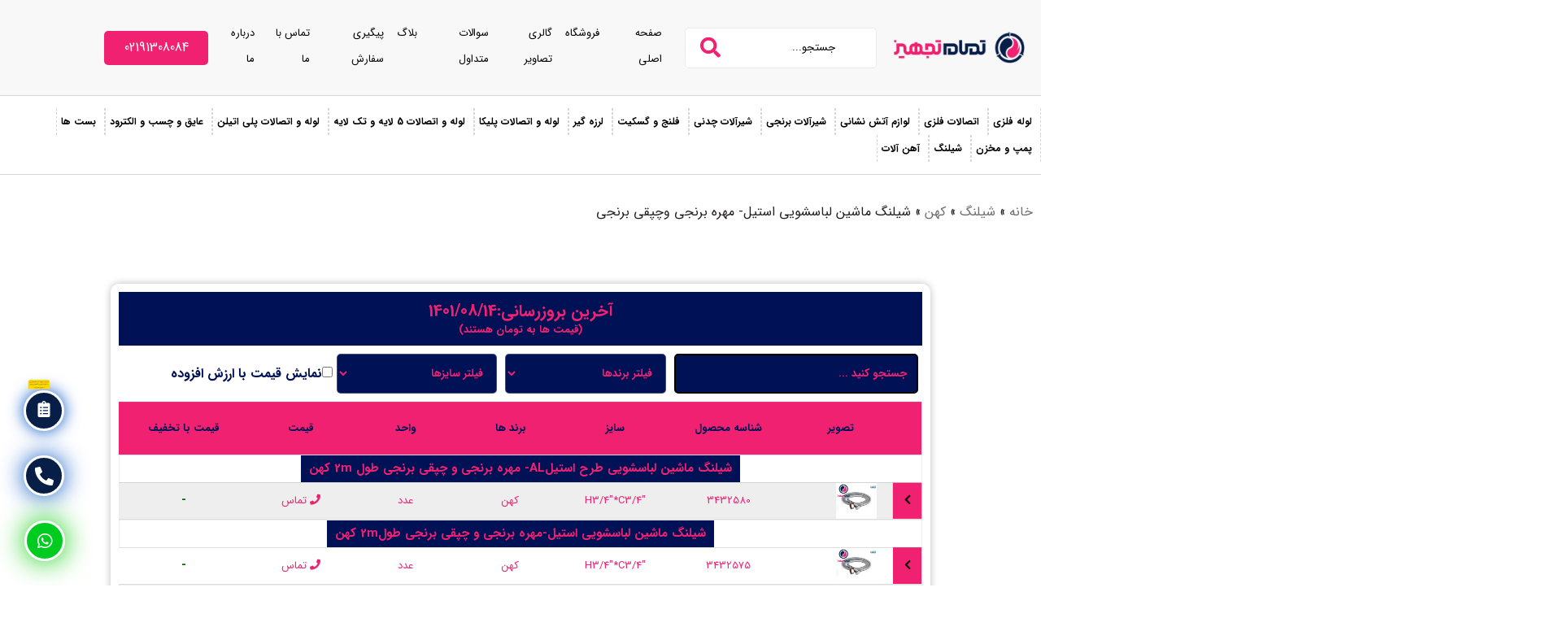

--- FILE ---
content_type: text/css
request_url: https://tamamtajhiz.com/wp-content/cache/wpfc-minified/ottrd7l/9wuxh.css
body_size: 39867
content:
@charset "UTF-8";

   @-ms-viewport{width:device-width;}
* ,*::before, *::after{padding:0;margin:0;border:0;outline:0;-webkit-box-sizing:border-box;-moz-box-sizing:border-box;box-sizing:border-box}
article, aside, figcaption, figure, footer, header, hgroup, main, nav, section{display:block;}
html{-webkit-text-size-adjust:100%;-ms-text-size-adjust:100%}
body{background:#fff;overflow-wrap:break-word;font-size:16px;line-height:1.5;overflow-x:hidden}
body.rtl{direction:rtl;}
form{font-size:16px}
img {max-width: 100%;display: block;width: auto;height: auto;box-sizing: border-box} a{color:#000;text-decoration:none;transition:all .2s ease-in-out}
h1, h2, h3, h4, h5, h6{line-height:1.4;font-weight:bold;box-decoration-break:clone;-webkit-box-decoration-break:clone;}
h1{font-size:48px}
h2{font-size:36px}
h3{font-size:24px}
h4{font-size:20px}
h5{font-size:18px}
h6{font-size:16px}
input, textarea, select{font-weight:400;padding:12px;border:1px solid rgba(167,167,167,.4);}
textarea{width:100% !important;}
input[type="submit"]{cursor:pointer;color:#FFF}
small{opacity:.8;display:block;font-size:.9em;font-weight:normal;margin:4px 0 0}
strong, big{font-weight:bold}
em{font-style:italic}
pre, blockquote, .blockquote{display:inline-block;position:relative;padding:6px 14px;margin-bottom:30px;background:rgba(167, 167, 167, .1);border-radius:2px;overflow:auto;max-width:100%}
pre small {margin: 0;font-size: inherit;display: inline-block} q{font-weight:700;position:relative;padding:6px 14px;background:rgba(167, 167, 167, .1);border-radius:2px;overflow:auto;max-width:100%;}
blockquote, .blockquote{overflow:visible;font-size:18px;padding:10px 20px;}
.blockquote{text-align:center;padding:30px}
cite{opacity:.7;font-size:16px;margin:0 5px;background:rgba(167, 167, 167, .1);padding:3px 10px;display:inline-block}
blockquote cite, .blockquote cite, pre cite{display:block;font-size:12px;font-style:italic;background:none;}
code,tt{position:relative;padding:8px 10px;background:rgba(167, 167, 167, .1);border-radius:2px;overflow:auto;display:inline-block;vertical-align:middle;line-height:1.2}
blockquote code{padding:4px 6px}
pre,code{font-family:Monaco, Consolas, "Andale Mono", "DejaVu Sans Mono", monospace;white-space:pre-wrap;}
mark{padding:3px 5px}
video{width:100%;height:auto}
iframe{max-width:100%}
table{text-align:center;border-collapse:collapse;width:100%;margin:0 0 30px;box-sizing:border-box;border:1px solid rgba(167, 167, 167, .2)}
.widget table{table-layout:fixed}
tr{border-bottom:1px solid rgba(167, 167, 167, .2)}
th, td{padding:8px;border-right:1px solid rgba(167, 167, 167, .2)}
.widget th:last-child, .widget td:last-child{border-right:0}
thead{background-color:rgba(167, 167, 167, .1)}
table caption{padding:0 0 10px}
abbr, acronym{border-bottom:1px dotted;cursor:help}
kbd{background:rgb(111, 111, 111);padding:4px 10px;border-radius:4px;color:#fff}
dl{border:3px double rgba(167, 167, 167, .3);padding:20px;margin:0 0 20px}
dt{float:left;clear:left;width:150px;text-align:right;font-weight:bolder}
dt:after{content:":"}
dd{margin:0 0 10px 170px;padding:0 0 10px 0;border-bottom:1px solid rgba(167, 167, 167, .2)}
dd:last-child{margin-bottom:0;border-bottom:0}
address{border:1px dashed rgba(167, 167, 167, .3);display:inline-block;padding:20px;margin:0 0 30px}
.pointer{cursor:pointer}
.alignleft{float:left;margin-right:1rem;}
@media only screen and (min-width: 768px) {.alignleft {margin-right: calc(2 * 1rem);}}
.alignright{float:right;margin-left:1rem;}
@media only screen and (min-width: 768px) {.alignright {margin-left: calc(2 * 1rem);}}
.aligncenter{clear:both;display:block;margin:0 auto}
.gallery{display:flex;flex-flow:row wrap;justify-content:center;margin-bottom:calc(1.5 * 1rem);}
.gallery-item{display:inline-block;margin-left:16px;margin-bottom:16px;text-align:center;vertical-align:top;width:100%;}
.gallery-columns-2 .gallery-item{max-width:calc((100% - 16px * 1) / 2);}
.gallery-columns-2 .gallery-item:nth-of-type(2n+2){margin-left:0;}
.gallery-columns-3 .gallery-item{max-width:calc((100% - 16px * 2) / 3);}
.gallery-columns-3 .gallery-item:nth-of-type(3n+3){margin-left:0;}
.gallery-columns-4 .gallery-item{max-width:calc((100% - 16px * 3) / 4);}
.gallery-columns-4 .gallery-item:nth-of-type(4n+4){margin-left:0;}
.gallery-columns-5 .gallery-item{max-width:calc((100% - 16px * 4) / 5);}
.gallery-columns-5 .gallery-item:nth-of-type(5n+5){margin-left:0;}
.gallery-columns-6 .gallery-item{max-width:calc((100% - 16px * 5) / 6);}
.gallery-columns-6 .gallery-item:nth-of-type(6n+6){margin-left:0;}
.gallery-columns-7 .gallery-item{max-width:calc((100% - 16px * 6) / 7);}
.gallery-columns-7 .gallery-item:nth-of-type(7n+7){margin-left:0;}
.gallery-columns-8 .gallery-item{max-width:calc((100% - 16px * 7) / 8);}
.gallery-columns-8 .gallery-item:nth-of-type(8n+8){margin-left:0;}
.gallery-columns-9 .gallery-item{max-width:calc((100% - 16px * 8) / 9);}
.gallery-columns-9 .gallery-item:nth-of-type(9n+9){margin-left:0;}
.gallery-item:last-of-type{padding-left:0;}
.gallery-caption{display:block;font-size:0.71111em;line-height:1.6;margin:0;padding:0.5rem;}
.gallery-item > div > a{display:block;line-height:0;box-shadow:0 0 0 0 transparent;}
.gallery-item > div > a:focus{box-shadow:0 0 0 2px #0073aa;}
.cols-1 > *{-ms-flex:0 0 100%;flex:0 0 100%;max-width:100%;}
.cols-2 > *{-ms-flex:0 0 50%;flex:0 0 50%;max-width:50%;}
.cols-3 > *{-ms-flex:0 0 33.333333%;flex:0 0 33.333333%;max-width:33.333333%;}
.cols-4 > *{-ms-flex:0 0 25%;flex:0 0 25%;max-width:25%;}
.cols-5 > *{-ms-flex:0 0 20%;flex:0 0 20%;max-width:20%;}
.cols-6 > *{-ms-flex:0 0 16.666667%;flex:0 0 16.666667%;max-width:16.666667%;}
@media(max-width:979px){.cols-4 > *,.cols-5 > *,.cols-6 > * {-ms-flex: 0 0 33.333333%;flex: 0 0 33.333333%;max-width: 33.333333%;}}
@media(max-width:767px){.cols-3 > *,.cols-4 > *,.cols-5 > *,.cols-6 > * {-ms-flex: 0 0 50%;flex: 0 0 50%;max-width: 50%;}}
@media(max-width:480px){.cols-2 > *,.cols-3 > *,.cols-4 > *,.cols-5 > *,.cols-6 > * {-ms-flex: 0 0 100%;flex: 0 0 100%;max-width: 100%;}} .flex{display:flex;}
.inline-flex{display:inline-flex;}
.flex-column{flex-direction:column;-ms-flex-direction:column;}
.flex-row-reverse{-ms-flex-direction:row-reverse;flex-direction:row-reverse;}
.flex-column-reverse{-ms-flex-direction:column-reverse;flex-direction:column-reverse;}
.flex-wrap{-ms-flex-wrap:wrap;flex-wrap:wrap;}
.flex-nowrap{-ms-flex-wrap:nowrap;flex-wrap:nowrap;}
.flex-wrap-reverse{-ms-flex-wrap:wrap-reverse;flex-wrap:wrap-reverse;}
.flex-fill{-ms-flex:1 1 auto;flex:1 1 auto;}
.justify-content-start, .justify-content-right{-ms-flex-pack:start;justify-content:flex-start;}
.justify-content-end, .justify-content-left{-ms-flex-pack:end;justify-content:flex-end;}
.justify-content-center{-ms-flex-pack:center;justify-content:center;}
.justify-content-between{-ms-flex-pack:justify;justify-content:space-between;}
.justify-content-around{-ms-flex-pack:distribute;justify-content:space-around;}
.align-items-start,.align-items-right{-ms-flex-align:start;align-items:flex-start;}
.align-items-end,.align-items-left{-ms-flex-align:end;align-items:flex-end;}
.align-items-center{-ms-flex-align:center;align-items:center;}
.align-items-baseline{-ms-flex-align:baseline;align-items:baseline;}
.align-items-stretch{-ms-flex-align:stretch;align-items:stretch;}
.align-content-start{-ms-flex-line-pack:start;align-content:flex-start;}
.align-content-end{-ms-flex-line-pack:end;align-content:flex-end;}
.align-content-center{-ms-flex-line-pack:center;align-content:center;}
.align-content-between{-ms-flex-line-pack:justify;align-content:space-between;}
.align-content-around{-ms-flex-line-pack:distribute;align-content:space-around;}
.align-content-stretch{-ms-flex-line-pack:stretch;align-content:stretch;}
.align-self-auto{-ms-flex-item-align:auto;align-self:auto;}
.align-self-start{-ms-flex-item-align:start;align-self:flex-start;}
.align-self-end{-ms-flex-item-align:end;align-self:flex-end;}
.align-self-center{-ms-flex-item-align:center;align-self:center;}
.align-self-baseline{-ms-flex-item-align:baseline;align-self:baseline;}
.align-self-stretch{-ms-flex-item-align:stretch;align-self:stretch;}
.text-left{text-align:left}
.text-center{text-align:center}
.text-right{text-align:right}
.grid{display:grid}
.overflow-y-hidden{overflow-y:hidden;}
body.compensate-for-scrollbar{overflow:hidden}.fancybox-active{height:auto}.fancybox-is-hidden{left:-9999px;margin:0;position:absolute!important;top:-9999px;visibility:hidden}.fancybox-container{-webkit-backface-visibility:hidden;height:100%;left:0;outline:none;position:fixed;-webkit-tap-highlight-color:transparent;top:0;-ms-touch-action:manipulation;touch-action:manipulation;transform:translateZ(0);width:100%;z-index:9999992}.fancybox-container *{box-sizing:border-box}.fancybox-bg,.fancybox-inner,.fancybox-outer,.fancybox-stage{bottom:0;left:0;position:absolute;right:0;top:0}.fancybox-outer{-webkit-overflow-scrolling:touch;overflow-y:auto}.fancybox-bg{background:#1e1e1e;opacity:0;transition-duration:inherit;transition-property:opacity;transition-timing-function:cubic-bezier(.47,0,.74,.71)}.fancybox-is-open .fancybox-bg{opacity:.9;transition-timing-function:cubic-bezier(.22,.61,.36,1)}.fancybox-caption,.fancybox-infobar,.fancybox-navigation .fancybox-button,.fancybox-toolbar{opacity:0;position:absolute;transition:opacity .25s ease,visibility 0s ease .25s;visibility:hidden;z-index:99997}.fancybox-show-caption .fancybox-caption,.fancybox-show-infobar .fancybox-infobar,.fancybox-show-nav .fancybox-navigation .fancybox-button,.fancybox-show-toolbar .fancybox-toolbar{opacity:1;transition:opacity .25s ease 0s,visibility 0s ease 0s;visibility:visible}.fancybox-infobar{color:#ccc;font-size:13px;-webkit-font-smoothing:subpixel-antialiased;height:44px;left:0;line-height:44px;min-width:44px;mix-blend-mode:difference;padding:0 10px;pointer-events:none;top:0;-webkit-touch-callout:none;-webkit-user-select:none;-moz-user-select:none;-ms-user-select:none;user-select:none}.fancybox-toolbar{right:0;top:0}.fancybox-stage{overflow:visible;transform:translateZ(0);z-index:99994}.fancybox-is-open .fancybox-stage{overflow:hidden}.fancybox-slide{-webkit-backface-visibility:hidden;display:none;height:100%;left:0;outline:none;overflow:hidden;-webkit-overflow-scrolling:touch;padding:44px;position:absolute;text-align:center;top:0;transition-property:transform,opacity;white-space:normal;width:100%;z-index:99994}.fancybox-slide:before{content:"";display:inline-block;font-size:0;height:100%;vertical-align:middle;width:0}.fancybox-is-sliding .fancybox-slide,.fancybox-slide--current,.fancybox-slide--next,.fancybox-slide--previous{display:block}.fancybox-slide--image{overflow:hidden;padding:44px 0}.fancybox-slide--image:before{display:none}.fancybox-slide--html{padding:6px}.fancybox-content{background:#fff;display:inline-block;border-radius:20px;margin:0;max-width:100%;-webkit-overflow-scrolling:touch;position:relative;text-align:left;vertical-align:middle}body.rtl .fancybox-content{text-align:right;}.fancybox-slide--image .fancybox-content{animation-timing-function:cubic-bezier(.5,0,.14,1);-webkit-backface-visibility:hidden;background:transparent no-repeat 100% 100%;left:0;max-width:none;overflow:visible;padding:0;position:absolute;top:0;transform-origin:top left;transition-property:transform,opacity;-webkit-user-select:none;-moz-user-select:none;-ms-user-select:none;user-select:none;z-index:99995}.fancybox-can-zoomOut .fancybox-content{cursor:zoom-out}.fancybox-can-zoomIn .fancybox-content{cursor:zoom-in}.fancybox-can-pan .fancybox-content,.fancybox-can-swipe .fancybox-content{cursor:grab}.fancybox-is-grabbing .fancybox-content{cursor:grabbing}.fancybox-container [data-selectable=true]{cursor:text}.fancybox-image,.fancybox-spaceball{background:transparent;border:0;height:100%;left:0;margin:0;max-height:none;max-width:none;padding:0;position:absolute;top:0;-webkit-user-select:none;-moz-user-select:none;-ms-user-select:none;user-select:none;width:100%}.fancybox-spaceball{z-index:1}.fancybox-slide--iframe .fancybox-content,.fancybox-slide--map .fancybox-content,.fancybox-slide--pdf .fancybox-content,.fancybox-slide--video .fancybox-content{height:100%;overflow:visible;padding:0;width:100%}.fancybox-slide--video .fancybox-content{background:#000}.fancybox-slide--map .fancybox-content{background:#e5e3df}.fancybox-slide--iframe .fancybox-content{background:#fff}.fancybox-iframe,.fancybox-video{background:transparent;border:0;display:block;height:100%;margin:0;overflow:hidden;padding:0;width:100%}.fancybox-iframe{left:0;position:absolute;top:0}.fancybox-error{background:#fff;cursor:default;max-width:400px;padding:40px;width:100%}.fancybox-error p{color:#444;font-size:16px;line-height:20px;margin:0;padding:0}.fancybox-button{background:rgba(30,30,30,.6);border:0;border-radius:0;box-shadow:none;cursor:pointer;display:inline-block;height:44px;margin:0;padding:10px;position:relative;transition:color .2s;vertical-align:top;visibility:inherit;width:44px}.fancybox-button,.fancybox-button:link,.fancybox-button:visited{color:#ccc}.fancybox-button:hover{color:#fff}.fancybox-button:focus{outline:none}.fancybox-button.fancybox-focus{outline:1px dotted}.fancybox-button[disabled],.fancybox-button[disabled]:hover{color:#888;cursor:default;outline:none}.fancybox-button div{height:100%}.fancybox-button svg{display:block;height:100%;overflow:visible;position:relative;width:100%}.fancybox-button svg path{fill:currentColor;stroke-width:0}.fancybox-button--fsenter svg:nth-child(2),.fancybox-button--fsexit svg:first-child,.fancybox-button--pause svg:first-child,.fancybox-button--play svg:nth-child(2){display:none}.fancybox-progress{background:#ff5268;height:2px;left:0;position:absolute;right:0;top:0;transform:scaleX(0);transform-origin:0;transition-property:transform;transition-timing-function:linear;z-index:99998}.fancybox-close-small{background:transparent;border:0;border-radius:0;color:#ccc;cursor:pointer;opacity:.8;padding:8px;position:absolute;right:-12px;top:-44px;z-index:401}.fancybox-close-small:hover{color:#fff;opacity:1}.fancybox-slide--html .fancybox-close-small{color:currentColor;padding:10px;right:0;top:0}.fancybox-slide--image.fancybox-is-scaling .fancybox-content{overflow:hidden}.fancybox-is-scaling .fancybox-close-small,.fancybox-is-zoomable.fancybox-can-pan .fancybox-close-small{display:none}.fancybox-navigation .fancybox-button{background-clip:content-box;height:100px;opacity:0;position:absolute;top:calc(50% - 50px);width:70px}.fancybox-navigation .fancybox-button div{padding:7px}.fancybox-navigation .fancybox-button--arrow_left{left:0;left:env(safe-area-inset-left);padding:31px 26px 31px 6px}.fancybox-navigation .fancybox-button--arrow_right{padding:31px 6px 31px 26px;right:0;right:env(safe-area-inset-right)}.fancybox-caption{background:linear-gradient(0deg,rgba(0,0,0,.85) 0,rgba(0,0,0,.3) 50%,rgba(0,0,0,.15) 65%,rgba(0,0,0,.075) 75.5%,rgba(0,0,0,.037) 82.85%,rgba(0,0,0,.019) 88%,transparent);bottom:0;color:#eee;font-size:14px;font-weight:400;left:0;line-height:1.5;padding:75px 44px 25px;pointer-events:none;right:0;text-align:center;z-index:99996}@supports (padding:max(0px)){.fancybox-caption{padding:75px max(44px,env(safe-area-inset-right)) max(25px,env(safe-area-inset-bottom)) max(44px,env(safe-area-inset-left))}}.fancybox-caption--separate{margin-top:-50px}.fancybox-caption__body{max-height:50vh;overflow:auto;pointer-events:all}.fancybox-caption a,.fancybox-caption a:link,.fancybox-caption a:visited{color:#ccc;text-decoration:none}.fancybox-caption a:hover{color:#fff;text-decoration:underline}.fancybox-loading{animation:a 1s linear infinite;background:transparent;border:4px solid #888;border-bottom-color:#fff;border-radius:50%;height:50px;left:50%;margin:-25px 0 0 -25px;opacity:.7;padding:0;position:absolute;top:50%;width:50px;z-index:99999}@keyframes a{to{transform:rotate(1turn)}}.fancybox-animated{transition-timing-function:cubic-bezier(0,0,.25,1)}.fancybox-fx-slide.fancybox-slide--previous{opacity:0;transform:translate3d(-100%,0,0)}.fancybox-fx-slide.fancybox-slide--next{opacity:0;transform:translate3d(100%,0,0)}.fancybox-fx-slide.fancybox-slide--current{opacity:1;transform:translateZ(0)}.fancybox-fx-fade.fancybox-slide--next,.fancybox-fx-fade.fancybox-slide--previous{opacity:0;transition-timing-function:cubic-bezier(.19,1,.22,1)}.fancybox-fx-fade.fancybox-slide--current{opacity:1}.fancybox-fx-zoom-in-out.fancybox-slide--previous{opacity:0;transform:scale3d(1.5,1.5,1.5)}.fancybox-fx-zoom-in-out.fancybox-slide--next{opacity:0;transform:scale3d(.5,.5,.5)}.fancybox-fx-zoom-in-out.fancybox-slide--current{opacity:1;transform:scaleX(1)}.fancybox-fx-rotate.fancybox-slide--previous{opacity:0;transform:rotate(-1turn)}.fancybox-fx-rotate.fancybox-slide--next{opacity:0;transform:rotate(1turn)}.fancybox-fx-rotate.fancybox-slide--current{opacity:1;transform:rotate(0deg)}.fancybox-fx-circular.fancybox-slide--previous{opacity:0;transform:scale3d(0,0,0) translate3d(-100%,0,0)}.fancybox-fx-circular.fancybox-slide--next{opacity:0;transform:scale3d(0,0,0) translate3d(100%,0,0)}.fancybox-fx-circular.fancybox-slide--current{opacity:1;transform:scaleX(1) translateZ(0)}.fancybox-fx-tube.fancybox-slide--previous{transform:translate3d(-100%,0,0) scale(.1) skew(-10deg)}.fancybox-fx-tube.fancybox-slide--next{transform:translate3d(100%,0,0) scale(.1) skew(10deg)}.fancybox-fx-tube.fancybox-slide--current{transform:translateZ(0) scale(1)}@media (max-height:576px){.fancybox-slide{padding-left:6px;padding-right:6px}.fancybox-slide--image{padding:6px 0}.fancybox-close-small{right:-6px}.fancybox-slide--image .fancybox-close-small{background:#4e4e4e;color:#f2f4f6;height:36px;opacity:1;padding:6px;right:0;top:0;width:36px}.fancybox-caption{padding-left:12px;padding-right:12px}@supports (padding:max(0px)){.fancybox-caption{padding-left:max(12px,env(safe-area-inset-left));padding-right:max(12px,env(safe-area-inset-right))}}}.fancybox-share{background:#f4f4f4;border-radius:3px;max-width:90%;padding:30px;text-align:center}.fancybox-share h1{color:#222;font-size:35px;font-weight:700;margin:0 0 20px}.fancybox-share p{margin:0;padding:0}.fancybox-share__button{border:0;border-radius:3px;display:inline-block;font-size:14px;font-weight:700;line-height:40px;margin:0 5px 10px;min-width:130px;padding:0 15px;text-decoration:none;transition:all .2s;-webkit-user-select:none;-moz-user-select:none;-ms-user-select:none;user-select:none;white-space:nowrap}.fancybox-share__button:link,.fancybox-share__button:visited{color:#fff}.fancybox-share__button:hover{text-decoration:none}.fancybox-share__button--fb{background:#3b5998}.fancybox-share__button--fb:hover{background:#344e86}.fancybox-share__button--pt{background:#bd081d}.fancybox-share__button--pt:hover{background:#aa0719}.fancybox-share__button--tw{background:#1da1f2}.fancybox-share__button--tw:hover{background:#0d95e8}.fancybox-share__button svg{height:25px;margin-right:7px;position:relative;top:-1px;vertical-align:middle;width:25px}.fancybox-share__button svg path{fill:#fff}.fancybox-share__input{background:transparent;border:0;border-bottom:1px solid #d7d7d7;border-radius:0;color:#5d5b5b;font-size:14px;margin:10px 0 0;outline:none;padding:10px 15px;width:100%}.fancybox-thumbs{background:#ddd;bottom:0;display:none;margin:0;-webkit-overflow-scrolling:touch;-ms-overflow-style:-ms-autohiding-scrollbar;padding:2px 2px 4px;position:absolute;right:0;-webkit-tap-highlight-color:rgba(0,0,0,0);top:0;width:212px;z-index:99995}.fancybox-thumbs-x{overflow-x:auto;overflow-y:hidden}.fancybox-show-thumbs .fancybox-thumbs{display:block}.fancybox-show-thumbs .fancybox-inner{right:212px}.fancybox-thumbs__list{font-size:0;height:100%;list-style:none;margin:0;overflow-x:hidden;overflow-y:auto;padding:0;position:absolute;position:relative;white-space:nowrap;width:100%}.fancybox-thumbs-x .fancybox-thumbs__list{overflow:hidden}.fancybox-thumbs-y .fancybox-thumbs__list::-webkit-scrollbar{width:7px}.fancybox-thumbs-y .fancybox-thumbs__list::-webkit-scrollbar-track{background:#fff;border-radius:10px;box-shadow:inset 0 0 6px rgba(0,0,0,.3)}.fancybox-thumbs-y .fancybox-thumbs__list::-webkit-scrollbar-thumb{background:#2a2a2a;border-radius:10px}.fancybox-thumbs__list a{-webkit-backface-visibility:hidden;backface-visibility:hidden;background-color:rgba(0,0,0,.1);background-position:50%;background-repeat:no-repeat;background-size:cover;cursor:pointer;float:left;height:75px;margin:2px;max-height:calc(100% - 8px);max-width:calc(50% - 4px);outline:none;overflow:hidden;padding:0;position:relative;-webkit-tap-highlight-color:transparent;width:100px}.fancybox-thumbs__list a:before{border:6px solid #ff5268;bottom:0;content:"";left:0;opacity:0;position:absolute;right:0;top:0;transition:all .2s cubic-bezier(.25,.46,.45,.94);z-index:99991}.fancybox-thumbs__list a:focus:before{opacity:.5}.fancybox-thumbs__list a.fancybox-thumbs-active:before{opacity:1}@media(max-width:576px){.fancybox-thumbs{width:110px}.fancybox-show-thumbs .fancybox-inner{right:110px}.fancybox-thumbs__list a{max-width:calc(100% - 10px)}}
.fancybox-close-small{padding:5px;right:-15px !important;top:-15px !important;z-index:99999;color:#FFF;border:3px solid #FFF;opacity:1;border-radius:50px;background-color:#f6be11;}
.MagicZoom,.mz-figure,.mz-lens,.mz-zoom-window,.mz-loading,.mz-hint,.mz-expand .mz-expand-stage,.mz-expand .mz-expand-stage .mz-image-stage,.mz-expand .mz-expand-stage .mz-image-stage .mz-caption,.mz-thumb img,.mz-expand-thumbnails,.mz-expand-controls,.mz-button{-webkit-box-sizing:border-box;box-sizing:border-box}.MagicZoom,.mz-figure{display:inline-block;outline:0!important;font-size:0!important;line-height:100%!important;direction:ltr!important;position:relative;z-index:1;margin:0 auto;vertical-align:middle;-webkit-user-select:none;-moz-user-select:none;-ms-user-select:none;user-select:none;-webkit-touch-callout:none;-webkit-tap-highlight-color:transparent;-webkit-backface-visibility:hidden;backface-visibility:hidden}.MagicZoom{-webkit-transform:translate3d(0,0,0);-ms-touch-action:pan-y;touch-action:pan-y}figure.mz-figure{overflow:hidden;margin:0!important;-webkit-transform-style:preserve-3d;transform-style:preserve-3d}.MagicZoom img,.mz-figure img{border:0!important;margin:0!important;outline:0!important;padding:0!important}.MagicZoom > img,.mz-figure > img{width:100%;height:auto}.ie8-magic .MagicZoom > img,.ie8-magic .mz-figure > img{width:100%;max-width:none!important}.mz-figure.mz-no-zoom.mz-no-expand,.mz-expand .mz-figure.mz-no-zoom{cursor:default!important}.mz-figure.mz-active,.mz-expand{-ms-touch-action:none;touch-action:none}.mz-lens,.mz-zoom-window{position:absolute!important;overflow:hidden!important;pointer-events:none!important}.mz-lens img,.mz-zoom-window img{position:absolute!important;max-width:none!important;max-height:none!important}.mz-lens img{-webkit-transition:none!important;transition:none!important}.mz-zoom-window{z-index:2000000000;-webkit-transform:translate3d(0,0,0);transform:translate3d(0,0,0)}.mz-zoom-window.mz-magnifier{-webkit-mask-image:-webkit-radial-gradient(circle,white,black);-webkit-mask-clip:content;cursor:none}.mz-figure.mz-active .mz-zoom-window.mz-magnifier{pointer-events:auto!important;cursor:inherit!important}.mz-zoom-window.mz-magnifier.mz-expanded{z-index:2147483647}.mz-zoom-window img{width:auto;height:auto;left:-1000%;right:-1000%;top:-1000%;bottom:-1000%;margin:auto!important;-webkit-transition:none!important;transition:none!important;-webkit-transform-origin:50% 50%!important;-ms-transform-origin:50% 50%!important;transform-origin:50% 50%!important}.mz-zoom-window.mz-preview img{top:0!important;bottom:0!important;left:0!important;right:0!important;margin:0!important;width:100%!important;height:auto!important;-webkit-transform:none!important;transform:none!important}.lt-ie9-magic .mz-zoom-window img{margin:0!important}.mz-expand-controls{z-index:2147483647}.mz-fade{-webkit-transition:opacity .25s;transition:opacity .25s}.mz-hidden{opacity:0}.mz-visible{opacity:1}.mobile-magic .mz-expand .mz-expand-bg{-webkit-transform-style:flat!important;transform-style:flat!important}.mobile-magic .mz-expand-controls.mz-fade{transition:none!important}.mobile-magic .mz-expand > .mz-zoom-window{top:0!important;left:0!important}@media not screen and (max-device-width: 767px){.mz-expanded-view-open,.mz-expanded-view-open body{overflow:hidden!important}.mz-expanded-view-open body{height:auto!important}}@media screen and (max-device-width: 767px){:root.mz-expanded-view-open:not(.ios-magic):not([data-magic-ua=safari]),:root.mz-expanded-view-open:not(.ios-magic):not([data-magic-ua=safari]) body{overflow:hidden!important}:root.mz-expanded-view-open:not(.ios-magic):not([data-magic-ua=safari]) body{height:auto!important}}.mz-figure.mz-active{background:#fff}.mz-figure.mz-no-zoom,.mz-figure.mz-click-zoom,.mz-figure.mz-active{cursor:pointer;cursor:-webkit-zoom-in;cursor:-moz-zoom-in;cursor:zoom-in}.mz-figure.mz-active.mz-no-expand{cursor:crosshair}.mz-figure.mz-active.mz-click-zoom.mz-no-expand{cursor:crosshair;cursor:-webkit-zoom-out;cursor:-moz-zoom-out;cursor:zoom-out}.mz-figure.mz-active.mz-magnifier-zoom.mz-hover-zoom.mz-no-expand{cursor:none}.mz-figure.mz-magnifier-zoom.mz-active{overflow:visible!important}.mz-figure.mz-active > img{filter:url("data:image/svg+xml;utf8,<svg xmlns=\'http://www.w3.org/2000/svg\'><filter id=\'grayscale\'><feColorMatrix type=\'saturate\' values=\'0\'/><feComponentTransfer><feFuncA type=\'linear\' slope=\'0.6\'/></feComponentTransfer></filter></svg>#grayscale");-webkit-filter:grayscale(80%) opacity(60%);filter:grayscale(80%) opacity(60%)}.no-cssfilters-magic .mz-figure.mz-active > img{opacity:.6}.lt-ie10-magic .mz-figure.mz-active > img{opacity:1;filter:progid:DXImageTransform.Microsoft.BasicImage(grayScale=1,opacity=0.6)}.mz-expand .mz-figure.mz-active.mz-inner-zoom,:not(.mz-expand) .mz-figure.mz-active.mz-inner-zoom > img{opacity:0}.lt-ie10-magic .mz-expand .mz-figure.mz-active.mz-inner-zoom,.lt-ie10-magic .mz-figure.mz-active.mz-inner-zoom > img{filter:alpha(opacity=0)}.ie9-magic .mz-expand .mz-figure.mz-active.mz-inner-zoom{background:transparent}.mz-lens{border:1px solid #aaa;border-color:rgba(170,170,170,0.7);box-shadow:0 0 5px rgba(0,0,0,.3);cursor:none;z-index:10;opacity:0}.mz-figure.mz-active .mz-lens{opacity:1;-webkit-transition:opacity .3s cubic-bezier(0.25,0.5,0.5,0.9) .1s;transition:opacity .3s cubic-bezier(0.25,0.5,0.5,0.9) .1s}.mz-figure.mz-active.mz-magnifier-zoom .mz-lens{border-radius:50%;opacity:0;cursor:none}.mz-zoom-window{background:#fff;box-shadow:0 0 3px rgba(0,0,0,.2)}.mz-zoom-window.mz-magnifier{border-radius:100%;border:0;background:rgba(255,255,255,.3)}.mz-zoom-window.mz-magnifier:before{content:"";display:block;position:absolute;top:0;bottom:0;left:0;right:0;border-radius:100%;border:1px solid rgba(170,170,170,0.7);box-shadow:inset 0 0 20px 1px rgba(0,0,0,.3);background:transparent;z-index:1}.mz-zoom-window.mz-magnifier.mz-square,.mz-zoom-window.mz-magnifier.mz-square:before{border-radius:0!important}.lt-ie9-magic .mz-zoom-window{border:1px solid #e5e5e5}.mz-zoom-window.mz-inner{border:none;box-shadow:none}.mz-zoom-window.mz-inner:not(.mz-expanded){z-index:80}.mz-zoom-window .mz-caption{background:#777;color:#fff;font-size:10pt;opacity:.8;position:absolute;top:0;z-index:150;padding:3px;width:100%;line-height:normal!important;text-align:center!important}.lt-ie9-magic .mz-zoom-window .mz-caption{filter:alpha(opacity=80)}.mz-zoom-window.caption-bottom .mz-caption{top:auto;bottom:0}.mz-zoom-window.mz-expanded > .mz-caption{display:none}.mz-zoom-window.mz-deactivating,.mz-zoom-window.mz-activating{-webkit-transition:opacity .3s cubic-bezier(0.25,0.5,0.5,0.9),-webkit-transform .3s cubic-bezier(0.25,0.5,0.5,0.9);transition:opacity .3s cubic-bezier(0.25,0.5,0.5,0.9),transform .3s cubic-bezier(0.25,0.5,0.5,0.9)}.mz-zoom-window.mz-deactivating{-webkit-transition-duration:.25s,.25s,.25s;transition-duration:.25s,.25s,.25s}.mz-zoom-window.mz-p-right,.mz-zoom-window.mz-p-left,.mz-zoom-window.mz-p-top,.mz-zoom-window.mz-p-bottom{opacity:0;z-index:-100}.mz-zoom-window.mz-p-right{-webkit-transform:translate3d(-20%,0,0);transform:translate3d(-20%,0,0)}.mz-zoom-window.mz-p-left{-webkit-transform:translate3d(20%,0,0);transform:translate3d(20%,0,0)}.mz-zoom-window.mz-p-top{-webkit-transform:translate3d(0,20%,0);transform:translate3d(0,20%,0)}.mz-zoom-window.mz-p-bottom{-webkit-transform:translate3d(0,-20%,0);transform:translate3d(0,-20%,0)}.mz-zoom-window > img{-webkit-transform:translate3d(0,0,0) scale(1);transform:translate3d(0,0,0) scale(1);-webkit-backface-visibility:hidden;backface-visibility:hidden}.mz-zoom-window.mz-p-inner.mz-deactivating > img,.mz-zoom-window.mz-p-inner.mz-activating > img{-webkit-transition:-webkit-transform .22s cubic-bezier(0.25,0.5,0.5,0.9)!important;transition:transform .22s cubic-bezier(0.25,0.5,0.5,0.9)!important}.mz-zoom-window.mz-p-magnifier{-webkit-transform:scale(.1);transform:scale(.1)}.mz-zoom-window.mz-preview.mz-deactivating,.mz-zoom-window.mz-preview.mz-activating,.mz-zoom-window.mz-custom.mz-deactivating,.mz-zoom-window.mz-custom.mz-activating{-webkit-transition:opacity .3s cubic-bezier(0.25,0.5,0.5,0.9);transition:opacity .3s cubic-bezier(0.25,0.5,0.5,0.9)}.mz-zoom-window.mz-preview.mz-deactivating,.mz-zoom-window.mz-custom.mz-deactivating{-webkit-transition-duration:.2s;transition-duration:.2s}.mz-zoom-window.mz-p-preview,.mz-zoom-window.mz-p-custom{opacity:0}.mz-hint,.mz-loading{color:#eee;background:rgba(49,51,61,0.7);font:normal 12px/1.2em 'Lucida Grande','Lucida Sans Unicode',Verdana,'Helvetica Neue',Arial,Helvetica,sans-serif;text-decoration:none;text-align:center;direction:ltr;display:inline-block;margin:0;position:absolute;z-index:1000;pointer-events:none;-webkit-font-smoothing:antialiased;-moz-osx-font-smoothing:grayscale;-webkit-transition:opacity .25s ease;transition:opacity .25s ease}.mz-hint{bottom:8px;left:0;right:0;padding:0 10%;background-color:transparent;-webkit-transition:opacity .4s ease,z-index .4s ease;transition:opacity .4s ease,z-index .4s ease}.mz-hint-message{display:inline-block;background:rgba(49,51,61,0.7);border-radius:2em;padding:.7em 1.1em}.mz-hint-message:before{content:'\02295';font-family:serif;font-size:1.5em;speak:none;text-align:center;vertical-align:-2px;margin-right:6px}.mobile-magic .mz-hint-message:before{display:none}.mz-hint-hidden{opacity:0;z-index:-1;-webkit-transition-delay:.6s;transition-delay:.6s}.mz-expand .mz-hint{font-size:18px;line-height:1.1em;top:50%;bottom:auto;margin:0;-webkit-transform:translate(0,-50%);-ms-transform:translate(0,-50%);transform:translate(0,-50%)}.mz-expand .mz-hint-message{padding:1.1em}.mz-expand .mz-hint-message:before{display:none}.mz-expand .mz-hint-hidden{opacity:0;-webkit-transition-delay:1.5s;transition-delay:1.5s}.mz-loading{font-size:0;border-radius:100%;opacity:0;padding:0;width:36px;height:36px;top:50%;left:50%;-webkit-transform:translate(-50%,-50%);-ms-transform:translate(-50%,-50%);transform:translate(-50%,-50%)}.mz-loading:after{content:'';position:absolute;top:0;bottom:0;left:0;right:0;width:24px;height:24px;margin:auto;text-indent:-9999em;border-radius:50%;border:2px solid rgba(255,255,255,1);border-top-color:transparent;box-sizing:border-box}.mz-loading.shown{opacity:1;z-index:1;-webkit-transition:opacity 0;transition:opacity 0}.mz-loading.shown:after{-webkit-animation:spin-loading .9s infinite linear;animation:spin-loading .9s infinite linear}@-webkit-keyframes spin-loading{0%{-webkit-transform:rotate(0deg);transform:rotate(0deg)}100%{-webkit-transform:rotate(360deg);transform:rotate(360deg)}}@keyframes spin-loading{0%{-webkit-transform:rotate(0deg);transform:rotate(0deg)}100%{-webkit-transform:rotate(360deg);transform:rotate(360deg)}}.lt-ie10-magic .mz-loading{border-radius:2em;font-size:12px;padding:.7em 1.1em;width:auto;height:auto}.lt-ie10-magic .mz-loading:after{content:'Loading...';text-indent:0;border:none;position:relative}.lt-ie9-magic .mz-loading{filter:alpha(opacity=0);right:0;left:0;width:126px;margin:auto}.lt-ie9-magic .mz-hint-message,.lt-ie9-magic .mz-loading.shown{background:transparent!important;filter:progid:DXImageTransform.Microsoft.gradient(GradientType=0,StartColorStr='#7c31333D',EndColorStr='#7c31333D')}.lt-ie9-magic .mz-hint-hidden{filter:alpha(opacity=0)}.mz-expand,.mz-expand .mz-expand-bg,.mz-expand .mz-expand-bg > img,.mz-expand .mz-expand-bg > svg,.mz-expand .mz-expand-stage{position:absolute;top:0;right:0;bottom:0;left:0}.mz-expand .mz-expand-bg,.mz-expand .mz-expand-bg > img,.mz-expand .mz-expand-bg > svg{width:auto!important;height:auto!important}.mz-expand .mz-expand-bg,.mz-expand .mz-expand-bg > svg{min-width:100%!important;min-height:100%!important}.mz-expand{background-color:rgba(0,0,0,1);text-align:center;vertical-align:middle;display:block;overflow:hidden;z-index:2100000000;position:fixed;width:auto;height:auto;-webkit-perspective:600px;perspective:600px;-webkit-transform-style:preserve-3d;transform-style:preserve-3d;-webkit-backface-visibility:hidden;backface-visibility:hidden;-ms-overflow-style:none}.mz-expand .mz-expand-bg{display:inline-block;max-width:none!important;max-height:none!important;margin:auto;vertical-align:middle;z-index:-100;background-repeat:no-repeat;background-size:cover;-webkit-perspective:600px;perspective:600px;-webkit-transform:translate3d(0,0,0) scale(10) rotate(0.01deg);transform:translate3d(0,0,0) scale(10) rotate(0.01deg)}:root:not([data-magic-ua=safari]) .mz-expand .mz-expand-bg{filter:url("data:image/svg+xml;utf8,<svg xmlns=\'http://www.w3.org/2000/svg\'><filter id=\'blur\'><feGaussianBlur stdDeviation=\'80\' in=\'SourceGraphic\'></feGaussianBlur></filter></svg>#blur");-webkit-filter:blur(20px) brightness(60%);filter:blur(20px) brightness(60%)}.mz-expand .mz-expand-bg > img{margin:auto;-webkit-transform:translate3d(0,0,0);transform:translate3d(0,0,0);-webkit-backface-visibility:hidden;backface-visibility:hidden}[data-magic-ua=safari] .mz-expand .mz-expand-bg > img{filter:url("data:image/svg+xml;utf8,<svg xmlns=\'http://www.w3.org/2000/svg\'><filter id=\'blur\'><feGaussianBlur stdDeviation=\'80\' in=\'SourceGraphic\'></feGaussianBlur></filter></svg>#blur");-webkit-filter:blur(20px) brightness(60%);filter:blur(20px) brightness(60%)}.mz-expand .mz-expand-bg > svg{margin:auto;opacity:.6}[data-magic-ua=edge] .mz-expand .mz-expand-bg,.lt-ie10-magic .mz-expand .mz-expand-bg{display:none!important}.lt-ie9-magic .mz-expand{background:#1f1f1f}[data-magic-ua=edge] .mz-expand{background-color:rgba(31,31,31,.96)}.mz-expand.plain-bg .mz-expand-bg,.mz-expand.dark-bg .mz-expand-bg,.mz-expand.white-bg .mz-expand-bg{display:none!important}.mz-expand.dark-bg{background-color:#1f1f1f;background-color:rgba(31,31,31,.96)}.mz-expand.white-bg{background-color:#fff}.mz-expand .mz-expand-stage{display:flex;flex-direction:column;padding:0;z-index:2100000000}.mz-expand .mz-expand-stage .mz-image-stage{display:flex;flex-direction:column;flex:1 1;position:relative;margin:0;padding:20px 0;overflow:hidden;text-align:center;vertical-align:middle;-webkit-backface-visibility:hidden;backface-visibility:hidden}.mz-expand .mz-expand-stage.mz-zoom-in .mz-image-stage{padding:0!important;left:0;right:0}.mz-expand .mz-image-stage > figure{position:relative;display:flex;flex-direction:column;justify-content:center;align-items:center;flex:1 1;width:100%;height:100%;max-width:100%;max-height:100%;margin:0;padding:0;font-size:0;overflow:hidden}.mz-expand .mz-figure{max-width:100%!important;overflow:visible}.mz-expand .mz-figure > img{max-width:100%;width:auto;height:auto}.mz-expand .mz-zoom-in .mz-image-stage > figure,.mz-expand .mz-zoom-in .mz-image-stage > figure .mz-figure.mz-activating,.mz-expand .mz-zoom-in .mz-image-stage > figure .mz-figure.mz-active{flex:1 0;width:100%;height:100%}.mz-expand .mz-zoom-in .mz-image-stage > figure .mz-figure.mz-active > img{pointer-events:none}.mz-expand .mz-figure{cursor:pointer;cursor:-webkit-zoom-in;cursor:-moz-zoom-in;cursor:zoom-in}.mz-expand .mz-figure.mz-active{cursor:crosshair;cursor:-webkit-zoom-out;cursor:-moz-zoom-out;cursor:zoom-out}.mz-expand .mz-expand-stage.mz-zoom-in.mz-always-zoom .mz-image-stage > figure > figure > img{z-index:1;position:absolute!important;top:-5000px!important;bottom:-5000px!important;left:-5000px!important;right:-5000px!important;margin:auto!important}.lt-ie10-magic .mz-zoom-window.mz-expanded img{filter:alpha(opacity=100)}.lt-ie10-magic .mz-expand .mz-figure.mz-magnifier-zoom{overflow:hidden;filter:alpha(opacity=100)}.mz-expand .mz-caption{flex:0 0;color:#fff;text-shadow:0 0 46px #000;padding:10px 30px;font:normal 10pt/1.25 'Lucida Grande','Lucida Sans Unicode',Verdana,'Helvetica Neue',Arial,Helvetica,sans-serif;text-align:center;width:100%;opacity:0}.mz-expand .mz-caption.mz-show{-webkit-transition:opacity .15s ease-out;transition:opacity .15s ease-out;opacity:1}.mz-expand .mz-zoom-in .mz-image-stage .mz-caption{display:none}.mz-expand .mz-caption a{color:inherit;cursor:pointer}.mz-expand.white-bg .mz-caption{color:#555;text-shadow:none}.lt-ie9-magic .mz-expand .mz-caption{top:100%}.mz-expand .mz-zoom-window{box-shadow:none;background:transparent}.lt-ie9-magic .mz-expand .mz-zoom-window{border:0}@media screen and (max-device-width: 767px){.mobile-magic .mz-expand .mz-image-stage .mz-caption{display:none!important}}.mz-nav-controls,.mz-expand-controls,button.mz-button{margin:0!important;padding:0!important;outline:0!important}.mz-nav-controls{z-index:2100000000}button.mz-button{color:rgba(180,180,180,.6)!important;font-size:0;cursor:pointer;z-index:2100000000!important;background-color:transparent!important;border:0 solid transparent!important;border-radius:100%!important;box-shadow:none!important;position:absolute!important;text-transform:none!important;text-align:center;speak:none;width:60px!important;height:60px!important;min-width:0!important;min-height:0!important;max-width:none!important;max-height:none!important;-webkit-transition:color .25s,background-color .25s!important;transition:color .25s,background-color .25s!important}button.mz-button:before{display:block;position:static;height:100%;transform:scale(.9);-webkit-transition:-webkit-transform .25s!important;transition:transform .25s!important}:root:not(.mobile-magic) button.mz-button:hover,button.mz-button:active{color:rgba(180,180,180,1)!important}button.mz-button:active:before{-webkit-transform:scale(.7)!important;transform:scale(.7)!important}.mobile-magic .mz-expand button.mz-button:active{background-color:rgba(49,51,61,.7)!important}button.mz-button.mz-button-prev,button.mz-button.mz-button-next{margin:auto 10px!important;top:0!important;bottom:0!important;overflow:hidden!important}button.mz-button.mz-button-prev{left:0!important;transform:rotateZ(180deg)!important}button.mz-button.mz-button-next{right:0!important}button.mz-button.mz-button-close{margin:10px!important;top:0!important;right:0!important;z-index:95!important}button.mz-button.mz-button-close:before{content:url("[data-uri]")}button.mz-button.mz-button-prev:before,button.mz-button.mz-button-next:before{content:url("[data-uri]")}button.mz-button.mz-button-close:before{-webkit-mask-image:url([data-uri]);mask-image:url([data-uri])}button.mz-button.mz-button-prev:before,button.mz-button.mz-button-next:before{-webkit-mask-image:url([data-uri]);mask-image:url([data-uri])}@media screen and (max-device-width: 767px){button.mz-button-prev,button.mz-button-next{display:none!important}.mobile-magic .mz-expand button.mz-button.mz-button-close{width:50px!important;height:50px!important;color:#b4b4b4!important}.mobile-magic .mz-expand button.mz-button:before{transform:scale(.8)}}.lt-ie9-magic button.mz-button{border:0;filter:alpha(opacity=75)}.lt-ie9-magic button.mz-button:hover{filter:alpha(opacity=100)}.mz-figure .mz-nav-controls button.mz-button{display:none;width:32px!important;height:56px!important;margin:auto 0!important;padding:0!important;border:0!important}.mz-figure.mz-show-arrows .mz-nav-controls button.mz-button{display:block}a[data-zoom-id],.mz-thumb,.mz-thumb:focus{display:inline-block;line-height:0;outline:none}a[data-zoom-id] img,.mz-thumb img{padding-bottom:4px;border:0;border-bottom:2px solid transparent;box-sizing:border-box}.mz-thumb:not(.mz-thumb-selected):hover img{border-bottom-color:rgba(180,180,180,.3)}.mz-thumb.mz-thumb-selected img{border-bottom-color:#b4b4b4}.mz-expand-thumbnails{flex:0 0 80px;position:relative;width:100%;height:100%;margin:0 auto;padding:10px 0;z-index:50;overflow:hidden}.ios-magic[data-magic-engine=webkit][data-magic-engine-ver="603.1"] .mz-expand-thumbnails,:root[data-magic-ua=firefox] .mz-expand-thumbnails{height:80px}.mz-expand-thumbnails .magic-thumb > img{cursor:pointer;padding-bottom:4px;border:0;border-bottom:2px solid transparent}.mz-expand-thumbnails .magic-thumb:not(.magic-thumb-selected):hover img{border-bottom-color:rgba(180,180,180,.3)}.mz-expand-thumbnails .magic-thumb.magic-thumb-selected img{border-bottom-color:#b4b4b4}.mz-expand-thumbnails .magic-thumbs .magic-thumbs-button{box-shadow:none}@media not screen and (max-device-width: 767px) and (orientation: portrait){.mz-expand.expand-thumbnails-left .mz-expand-stage{flex-direction:row-reverse}.mz-expand.expand-thumbnails-left .mz-expand-thumbnails{padding:0 10px;height:100%;overflow:hidden}.ios-magic[data-magic-engine=webkit][data-magic-engine-ver="603.1"] .mz-expand.expand-thumbnails-left .mz-expand-thumbnails,:root[data-magic-ua=firefox] .mz-expand.expand-thumbnails-left .mz-expand-thumbnails{width:80px;height:100%}}@media not screen and (max-device-width: 767px){.mz-expand-thumbnails .magic-thumbs.magic-thumbs-vertical{height:calc(100% - 40px);margin-top:20px;margin-bottom:20px}}@media screen and (max-device-width: 767px){.mz-expand-thumbnails .magic-thumbs.magic-thumbs-vertical.no-buttons{height:calc(100% - 40px);margin-top:20px;margin-bottom:20px}}.mz-expand.no-expand-thumbnails .mz-expand-thumbnails{display:none}.thumbnails-style-shaded.mz-thumb img{border:0!important;padding-bottom:0;box-shadow:0 0 1px 0 rgba(0,0,0,.3)}.thumbnails-style-shaded.mz-thumb:hover:not(.mz-thumb-selected) img{-webkit-filter:brightness(.7);filter:brightness(.7)}.thumbnails-style-shaded.mz-thumb-selected img{-webkit-filter:brightness(.7) opacity(.7);filter:brightness(.7) opacity(.7)}.thumbnails-style-shaded .mz-expand-thumbnails .magic-thumb > img{border:0;padding-bottom:0;box-shadow:0 0 5px 1px rgba(0,0,0,.3)}.thumbnails-style-shaded .mz-expand-thumbnails .magic-thumb:not(.magic-thumb-selected) > img:hover{-webkit-filter:brightness(.75);filter:brightness(.75)}.thumbnails-style-shaded .mz-expand-thumbnails .magic-thumb-selected img{-webkit-filter:brightness(.7) opacity(.7);filter:brightness(.7) opacity(.7)}.no-cssfilters-magic .thumbnails-style-shaded.mz-thumb:hover,.no-cssfilters-magic .thumbnails-style-shaded.mz-thumb.mz-thumb-selected,.no-cssfilters-magic .thumbnails-style-shaded .magic-thumb:hover,.no-cssfilters-magic .thumbnails-style-shaded .magic-thumb.magic-thumb-selected{background:#000}.no-cssfilters-magic .thumbnails-style-shaded.mz-thumb:hover:not(.mz-thumb-selected) img{opacity:.75;filter:alpha(opacity=75)}.no-cssfilters-magic .thumbnails-style-shaded.mz-thumb-selected img{opacity:.7;filter:alpha(opacity=70)}.no-cssfilters-magic .thumbnails-style-shaded .mz-expand-thumbnails .magic-thumb{position:relative}.no-cssfilters-magic .thumbnails-style-shaded .mz-expand-thumbnails .magic-thumb:after{position:absolute;top:0;right:0;bottom:0;left:0;width:auto;z-index:100;pointer-events:none;background-color:rgba(0,0,0,0)}.no-cssfilters-magic .thumbnails-style-shaded .mz-expand-thumbnails .magic-thumb:hover:not(.magic-thumb-selected):after{background-color:rgba(0,0,0,0.2)}.no-cssfilters-magic .thumbnails-style-shaded .mz-expand-thumbnails .magic-thumb.magic-thumb-selected:after{background-color:rgba(0,0,0,0.3)}.no-cssfilters-magic .thumbnails-style-shaded .mz-expand-thumbnails .magic-thumb img{position:relative;z-index:1}.ie9-magic .thumbnails-style-shaded.mz-thumb img{box-shadow:0 0 4px 0 rgba(0,0,0,.3)}.magic-thumbs,.magic-thumbs .magic-thumbs-wrapper,.magic-thumbs ul,.magic-thumbs li,.magic-thumbs li:before,.magic-thumbs li:after,.magic-thumbs li img,.magic-thumbs .magic-thumbs-button{margin:0;padding:0;outline:0;-webkit-box-sizing:border-box;box-sizing:border-box}.magic-thumbs{direction:ltr;overflow:visible;z-index:100;position:relative;left:0;top:0;padding:0 40px;-webkit-user-select:none;-moz-user-select:none;-ms-user-select:none;user-select:none;-webkit-touch-callout:none;-webkit-tap-highlight-color:transparent;-ms-touch-action:none;touch-action:none;width:100%;height:100%;white-space:nowrap}.magic-thumbs.no-buttons{padding:0!important}.magic-thumbs-wrapper{display:block;width:100%;height:100%;position:relative;overflow:hidden;text-align:center}.magic-thumbs ul{list-style:none;font-size:0;display:inline-block;vertical-align:middle;height:100%;position:relative;white-space:nowrap}.magic-thumbs.no-buttons ul{left:0!important;padding:0!important;-webkit-transition:none!important;transition:none!important;-webkit-transform:none!important;-ms-transform:none!important;transform:none!important}.magic-thumbs ul li{margin:0 4px;height:100%;width:auto;vertical-align:top;line-height:0;display:inline-block}.magic-thumbs ul li:after{content:'';display:inline-block;vertical-align:middle;height:100%;width:0}.magic-thumbs ul li > img{width:auto;height:auto;max-width:none!important;max-height:100%!important;vertical-align:middle}.ie8-magic .magic-thumbs ul li > img{max-width:none!important;max-height:none!important}.magic-thumbs.magic-thumbs-vertical{height:100%}.magic-thumbs-vertical{padding:40px 0}.magic-thumbs-vertical ul{height:auto;width:100%;white-space:normal}.magic-thumbs-vertical ul li{width:100%;height:auto;margin:4px 0}.magic-thumbs-vertical ul li > img{max-width:100%!important;max-height:none!important}.ie8-magic .magic-thumbs-vertical ul li > img{width:100%}.magic-thumbs button.magic-thumbs-button{color:rgba(180,180,180,.6)!important;font-size:0;cursor:pointer;z-index:90!important;background-repeat:no-repeat;background-color:transparent!important;background-image:none;border:0;border-radius:100%;box-shadow:none!important;overflow:hidden;position:absolute;text-transform:none!important;speak:none;text-align:center;width:33px;height:33px;top:0;bottom:0;margin:auto 3px;min-width:0!important;min-height:0!important;max-width:none!important;max-height:none!important;-webkit-transition:color .25s,background-color .25s!important;transition:color .25s,background-color .25s!important}.magic-thumbs button.magic-thumbs-button:before{display:block;position:static;height:100%;transform:scale(1);-webkit-transition:-webkit-transform .25s!important;transition:transform .25s!important}.mobile-magic .magic-thumbs button.magic-thumbs-button:not(.magic-thumbs-button-disabled),:root:not(.mobile-magic) .magic-thumbs button.magic-thumbs-button:not(.magic-thumbs-button-disabled):hover,.magic-thumbs button.magic-thumbs-button:not(.magic-thumbs-button-disabled):active{color:rgba(180,180,180,1)!important}.magic-thumbs button.magic-thumbs-button:not(.magic-thumbs-button-disabled):active:before{-webkit-transform:scale(.7)!important;transform:scale(.7)!important}.mobile-magic .mz-expand .magic-thumbs button.magic-thumbs-button:not(.magic-thumbs-button-disabled):active{background-color:rgba(49,51,61,.7)!important}.magic-thumbs .magic-thumbs-button-prev{left:0;transform:rotateZ(180deg)!important}.magic-thumbs .magic-thumbs-button-next{right:0}.magic-thumbs-vertical button.magic-thumbs-button{top:auto;right:0;bottom:auto;left:0;margin:3px auto}.magic-thumbs-vertical button.magic-thumbs-button-prev{top:0;transform:rotateZ(-90deg)!important}.magic-thumbs-vertical button.magic-thumbs-button-next{bottom:0;transform:rotateZ(90deg)!important}.magic-thumbs .magic-thumbs-button-prev:before,.magic-thumbs .magic-thumbs-button-next:before{content:url("[data-uri]");-webkit-mask-image:url([data-uri]);mask-image:url([data-uri])}.magic-thumbs.no-buttons .magic-thumbs-button{display:none!important}.magic-thumbs-button-disabled{opacity:.2;filter:alpha(opacity = 20)}
.tmt-sw-button{position:absolute;top:50%;transform:translateY(-50%);z-index:10;cursor:pointer;color:#FFF;}
.tmt-sw-button.swiper-button-disabled{opacity:0.5;}
.tmt-sw-btn-prev{right:10px;}
.tmt-sw-btn-next{left:10px;}
.swiper-pagination{display:flex;bottom:0;}
.swiper-pagination span{position:relative;display:inline-block;transition:all 0.3s;}
.swiper-pagination span:before{content:"";display:inline-block;width:100%;height:100%;background-color:transparent;position:absolute;top:50%;right:50%;transform:translate(50%,-50%);}
.tmt-slider-yes .swiper-slide{height:auto !important;}
.tmt-slider-yes .swiper-container{position:static;}
.swiper-pagination-bullet{opacity:1 !important;}
.swiper-container{display:none;}
.swiper-container.swiper-container-initialized{display:block;}
.tmt-content,#tab-description{line-height:2.2em;}
.menu ul,.meta-data,#comments ul,.language ul,.meta-data-item,.elementor-widget-tmt-social-share ul,.user-main,.product-features,.swiper-wrapper,.tmt-list-icon,.woocommerce-MyAccount-navigation ul,.tmt-order-list ul,.dokan-store-info,.store-social,.dokan-list-inline,.comment-list,.share-product ul,.compare-table,.cp-bar-thumbnail,.products,.tmt-category-list,.product_images,.elementor-icon-list-items,.general-list-item ul,.wc-tabs,.product-icons,.tmt-multistep,.product-tabs-list,.tmt-tabs-nav ul,.woo-mini-cart,.wc_payment_methods,.info-order,.order-item ul,.single-img-product,.tmt-filter,.product{list-style:none;}
.tmt-content h1,.tmt-content h2,.tmt-content h3,.tmt-content h4,.tmt-content h5,.tmt-content h6,.tmt-content .wp-block-image,.tmt-content .wp-block-gallery,#tab-description h1,#tab-description h2,#tab-description h3,#tab-description h4,#tab-description h5,#tab-description h6,#tab-description .wp-block-image,#tab-description .wp-block-gallery{margin:20px auto !important;}
@font-face{font-family:'tmtshop';src:url(//tamamtajhiz.com/wp-content/themes/market-star/assets/fonts/icon/tmtshop.eot?34009292);src:url(//tamamtajhiz.com/wp-content/themes/market-star/assets/fonts/icon/tmtshop.eot?34009292#iefix) format('embedded-opentype'),url(//tamamtajhiz.com/wp-content/themes/market-star/assets/fonts/icon/tmtshop.woff2?34009292) format('woff2'),url(//tamamtajhiz.com/wp-content/themes/market-star/assets/fonts/icon/tmtshop.woff?34009292) format('woff'),url(//tamamtajhiz.com/wp-content/themes/market-star/assets/fonts/icon/tmtshop.ttf?34009292) format('truetype'),url(//tamamtajhiz.com/wp-content/themes/market-star/assets/fonts/icon/tmtshop.svg?34009292#tmtshop) format('svg');font-weight:normal;font-style:normal;}
.tmt-icon{font-family:'tmtshop';display:inline-block;font-style:normal;font-variant:normal;text-rendering:auto;line-height:1;}
.icon-edit-user:before{content:'\e807';}
.megamenu-content .elementor-button-content-wrapper{-webkit-box-pack:inherit;-ms-flex-pack:inherit;justify-content:inherit;}
.megamenu-content .elementor-button-text{flex-grow:inherit;}
.elementor-section-wrap{overflow:hidden;}header .elementor-section-wrap,.elementor-location-header .elementor-section-wrap,footer .elementor-section-wrap,.elementor-location-footer .elementor-section-wrap,body.elementor-editor-active .elementor-section-wrap,.tmt-navbar-wrapper .elementor-section-wrap{overflow:visible;}
.tmt-content figure:not(.gallery-item), #tab-description figure:not(.gallery-item){max-width:100% !important;}
.tmt-heading hr,.tmt-heading img{display:inline-block;}
.tmt-sh-background .sub-heading{-webkit-background-clip:text;-webkit-text-fill-color:transparent;}
.tmt-h-background .heading{-webkit-background-clip:text;-webkit-text-fill-color:transparent;}
.tmt-heading .heading span{white-space:nowrap;}
.tmt-hidden-yes{display:none !important;}
.is-sticky .tmt-hidden-yes{display:block !important;}
.elementor-editor-active .tmt-hidden-yes{opacity:0.5;display:block !important;}
.drop-down-btn{position:relative;cursor:pointer}
.drop-down-content{display:none;position:absolute;top:68px;z-index:999;}
.right-0{right:0;}.left-0{left:0;}.center-50{right:50%;transform:translateX(50%);}
.user-login #loginform p{display:flex;flex-direction:column;margin-bottom:15px}
.user-login #loginform p:last-child{margin-bottom:0}
.tmt-modal .tmt-modal-botton{color:#FFF;}
.tmt-modal .tmt-modal-botton a{padding:8px 15px;background-color:#818a91;}
.tmt-modal .tmt-modal-bg{visibility:hidden;position:fixed;top:0;right:0;width:100%;height:100%;z-index:1010;overflow-y:auto;-webkit-overflow-scrolling:touch;padding:15px 15px;background:rgba(0,0,0,0.6);opacity:0;transition:opacity .15s linear;}
.tmt-modal.tmt-open .tmt-modal-bg{opacity:1;visibility:visible;}
.tmt-modal .tmt-modal-bg .tmt-modal-box{position:relative;margin:0 auto;width:600px;max-width:calc(100% - 0.01px) !important;background:#fff;transform:translateY(-100px);transition:.3s linear;transition-property:all;transition-property:opacity,transform;border-radius:3px;}
.tmt-modal.tmt-open .tmt-modal-bg .tmt-modal-box{opacity:1;transform:translateY(0);}
.tmt-modal .tmt-modal-header{font-size:24px;padding:15px 30px;background:#f8f8f8;}
.tmt-modal .tmt-modal-content{padding:30px 30px;}
.tmt-modal .tmt-modal-footer{padding:15px 30px;background:#f8f8f8;}
.tmt-modal .tmt-modal-close{position:absolute;left:0;top:0;display:flex;align-items:center;justify-content:center;color:#999;background:transparent;width:40px;height:40px;cursor:pointer;}
@keyframes loadAfter {to {visibility: visible;opacity: 1;}} .drop-down-btn .card-count{position:absolute;top:-12px;right:-12px;text-align:center;line-height:20px;width:1.5em;height:1.5em;border-radius:50%;font-size:12px;}
.mini-cart-header p{font-size:12px}
.woo-mini-cart-item{margin:10px 0;padding:10px 0;border-bottom:1px solid #f4f4f4;}
.woo-mini-cart-item:last-child{border:none}
.woo-mini-cart-item .variation{display:none}
.mini-cart-thumbnail{margin-left:10px;padding:5px;border:1px solid #f4f4f4;width:30%;height:30%;}
.mini-cart-title{width:41%;}
.mini-cart-title h4 a,.mini-cart-title h4,.mini-cart-title span{font-size:12px;color:#000}
.mini-cart-price{width:25%;}
.mini-cart-price .woocommerce-Price-amount{display:flex;flex-direction:column;font-size:14px;}
.mini-cart-price .woocommerce-Price-amount .woocommerce-Price-currencySymbol{font-size:11px;white-space:nowrap;}
.mini-cart-price .remove-btn,.tmt-woocommerce-cart .product-remove a{font-size:12px;transition:all .3s;color:#000;}
.mini-cart-price .remove-btn i,.tmt-woocommerce-cart .product-remove i{border:1px solid #e3e3e3;padding:4px 5px 5px 5px;border-radius:50px;margin-left:3px;transition:all .3s;}
.mini-cart-price .remove-btn:hover,.tmt-woocommerce-cart .product-remove:hover a{color:#CB101C !important;}
.mini-cart-price .remove-btn:hover i,.tmt-woocommerce-cart .product-remove:hover i{border-color:#CB101C;}
.remove-btn .loading{position:absolute;right:50%;top:50%;transform:translate(50%,-50%);color:red;}
.remove-btn .loading i{border:none}
.woocommerce .blockUI.blockOverlay::before{display:none}
.elementor-wc-products ul.products{display:flex;flex-wrap:wrap;}
.elementor-wc-products ul.products:before, .elementor-wc-products ul.products:after{display:none !important;}
.search{position:relative;z-index:99;}
.search input[type="search"]{transition:all .3s;height:100%;}
.search button{cursor:pointer;background:transparent;transition:all .3s;height:85%;position:absolute;left:0;margin:0 0 0 5px;top:50%;transform:translateY(-50%);display:flex;align-items:center;justify-content:center;}
.select-hidden,.tmt-category-select-wraper select{display:none;visibility:hidden;padding-right:10px;}
.tmt-category-select-wraper{position:relative;right:40px;height:100%;}
.tmt-category-select-wraper .select2-container{height:100%;min-width:150px !important;}
.tmt-category-select-wraper .select2-container--default .select2-selection--single{height:100% !important;border:0;background-color:#F6BE11;}
.tmt-category-select-wraper .select2-container--default .select2-selection--single > span{top:50%;position:absolute;width:100%;text-align:center;transform:translateY(-50%);font-size:13px;color:#000;}
.tmt-category-select-wraper .select2-container--default .select2-selection--single .select2-selection__arrow b{border-color:#000 transparent transparent;left:20px;}
.select2-container--default .select2-results__option--highlighted[aria-selected]{background-color:#F6BE11 !important;color:#000 !important;}
.logged-in .tmt-category-select-wraper .select2-container{margin-top:30px;}
.logged-in .tmt-category-select-wraper .select2-container--default .select2-selection--single,.logged-in .tmt-category-select-wraper .select2-container--default .select2-selection--single > span{margin-top:-30px;}
.select2-container--default .select2-results__option{font-size:13px;}
.tmt-category-select-wraper .select2-container--default.select2-container--open.select2-container--below .select2-selection--single{border-top-right-radius:20px;border-top-left-radius:20px;border-bottom-right-radius:0;border-bottom-left-radius:0;}
.box-search{position:relative;display:none;z-index:99;}
.search-products{position:absolute;top:20px;padding:10px;right:5%;box-shadow:1px 3px 10px rgba(0,0,0,.15);width:95%;border-radius:5px;z-index:999;background-color:#FFF;}
.box-search ul li{margin:4px 0;}
.box-search ul li a{display:flex;padding:8px;border:1px solid rgba(129, 129, 129, .2);margin:0 4px;height:100%;}
.box-search ul li a:hover{background-color:#f5f5f5;}
.box-search ul li img{height:100px;width:100px;}
.box-search ul li div{height:100%;flex-direction:column;display:flex;justify-content:space-between;padding:5px 10px 5px 0;}
.box-search ul li span{font-size:13px;color:#231F20}
.box-search ul li p{font-size:10px !important;color:#acacac}
.box-search ul li.not-result,.box-search ul li.more{width:100% !important;padding:15px 10px;text-align:center;-ms-flex:0 0 100%;flex:0 0 100%;max-width:100%;}
.product .loading{padding:20px;display:flex;align-items:center;justify-content:center;width:100%;height:100%;max-width:100%;flex-basis:100%;}
.product .loading i{font-size:34px !important;color:#000;}
.box-search ul li.more a{display:block;height:auto;font-size:14px;padding:8px 0;background-color:#4a4a4a;color:#ffffff;transition:all .4s ease;border:1px solid transparent;}
.box-search ul li.more a:hover{border-color:currentColor;color:#4a4a4a;background-color:transparent;}
.main-menu{z-index:9999;}
.main-menu li{position:relative;}
.main-menu li:not(.mega-menu){transition:all 0.3s ease}
.main-menu li a{display:inline-block;transition:all 0.3s ease}
.main-menu li.main-mega-menu a{transition:none;}
.main-menu li a i{margin-right:5px}
body.rtl .main-menu li a i{margin-left:5px;margin-right:0}
.main-menu li.menu-item-has-children::after{font-family:"Font Awesome 5 Free";font-weight:900;font-size:14px;display:inline-block;}
.main-menu li.menu-item-has-children .sub-menu{position:absolute;z-index:999;left:0;visibility:hidden;opacity:0;}
.tmt-drop-top li.menu-item-has-children > .sub-menu,.tmt-drop2-top li.menu-item-has-children > .sub-menu .sub-menu{transform:translateY(40px);}
.tmt-drop-bottom li.menu-item-has-children > .sub-menu,.tmt-drop2-bottom li.menu-item-has-children > .sub-menu .sub-menu{transform:translateY(-40px);}
.tmt-drop-right li.menu-item-has-children > .sub-menu,.tmt-drop2-right li.menu-item-has-children > .sub-menu .sub-menu{transform:translateX(-40px);}
.tmt-drop-left li.menu-item-has-children > .sub-menu,.tmt-drop2-left li.menu-item-has-children > .sub-menu .sub-menu{transform:translateX(40px);}
.tmt-drop-2db li.menu-item-has-children > .sub-menu{max-height:0px;-webkit-transform:perspective(600px) rotate3d(1,0,0,-90deg);transform-origin:50% 0;-webkit-transform-origin:50% 0;transition:all 0.7s cubic-bezier(.4,0,0,1);-webkit-transition:all 0.7s cubic-bezier(.4,0,0,1);-webkit-transform-style:preserve-3d;-webkit-backface-visibility:hidden;}
.tmt-drop-2db li.menu-item-has-children:hover > .sub-menu{max-height:1000px;transform:perspective(600px) rotate3d(0,0,0,0);-webkit-transform:perspective(600px) rotate3d(0,0,0,0);}
.main-menu li.menu-item-has-children:hover > .sub-menu{transition-delay:0.15s;transform:translate(0);opacity:1;visibility:visible;transition:0.2s cubic-bezier(0.25, 0.46, 0.45, 0.94) all 0.1s;}
body.rtl .main-menu li .sub-menu{right:0;left:auto}
.main-menu li .sub-menu li a{display:block;}
.main-menu .sub-menu li.menu-item-has-children .sub-menu{left:100%;top:0;}
body.rtl .main-menu .sub-menu .sub-menu{right:100%;left:auto}
.main-menu .sub-menu > li.menu-item-has-children::after{position:absolute;right:0;z-index:1;top:0}
body.rtl .main-menu .sub-menu > li.menu-item-has-children::after{right:auto;left:0}
.bars{display:none;cursor:pointer;}
.main-menu .main-mega-menu .sub-menu{min-width:100%;}
.main-menu .main-mega-menu, .main-menu .main-mega-menu li{position:static;}
.position-menu > .elementor-column,.position-menu > .elementor-column > .elementor-column-wrap,.position-menu > .elementor-column > .elementor-widget-wrap,.position-menu > .elementor-column > .elementor-column-wrap > .elementor-widget-wrap,.drop-down > div,.position-menu > .elementor-column > .elementor-column-wrap > .elementor-widget-wrap > .elementor-widget,.position-menu > .elementor-column > .elementor-widget-wrap > .elementor-widget{position:static !important;}
@media(max-width:1024px){
.bars{display:inline-block;text-align:center;}
.responsive-fix .open-menu nav.menu{background:#000c;width:100%;height:100%;position:fixed;right:0;top:0;transition:.3s;z-index:9999;}
.responsive-fix .main-menu{position:fixed;right:0;top:0;z-index:9999;width:70%;height:100%;flex-direction:column;justify-content:flex-start !important;visibility:hidden;opacity:0;transition:0.3s;transform:translateX(100%) !important;}
.responsive-fix .open-menu .main-menu{visibility:visible;opacity:1;height:100%;transition:.3s;transform:translateX(0) !important;overflow-y:auto;}
.responsive-fix .open-menu .bars{right:70%;position:fixed;top:20px;z-index:99999;margin:0 10px;}
.open-position-left.responsive-fix .open-menu .main-menu{right:auto;left:0;transform:translateX(-100%) !important;}
.open-position-left.responsive-fix .open-menu .main-menu{transform:translateX(0) !important;}
.open-position-left.responsive-fix .open-menu .bars{right:auto;left:70%;}
.responsive-under nav.menu{position:absolute;z-index:99999;width:100%;visibility:hidden;opacity:0;right:0;padding:10px;}
.responsive-under .open-menu nav.menu{visibility:visible;opacity:1;}
.responsive-under .main-menu{flex-direction:column;height:100%;transition:all .5s ease-in;overflow:hidden;transform:scaleY(0);transition:all .5s ease-in-out;transform-origin:left top;}
.responsive-under .open-menu .main-menu{transform:scaleY(1);}
.main-menu li.mega-menu .elementor-element > .elementor-container{width:100%;}
.main-menu li .sub-menu{min-width:95%;position:relative;right:0 !important;left:auto !important;}
.main-menu li.menu-item-has-children .sub-menu,.main-menu li.menu-item-has-children .sub-menu .sub-menu,.main-menu li.menu-item-has-children:hover .sub-menu{visibility:hidden;padding-top:0;transform:translate(0);opacity:0;position:relative;height:0;position:absolute;transition:none;}
.open-menu .fa-bars::before{content:"\f00d" !important;}
.main-menu li .sub-menu li a{display:inline-block}
.main-menu li.menu-item-has-children::after,.main-menu .sub-menu > li.menu-item-has-children::after{position:absolute;right:20px !important;top:12px;transform:none !important;}
body.rtl .main-menu li.menu-item-has-children::after,body.rtl .main-menu .sub-menu > li.menu-item-has-children::after{right:auto !important;left:20px !important}
.main-menu .main-mega-menu, .main-menu .main-mega-menu li{position:relative;}
.open-menu .open-sub-menu > .sub-menu{visibility:visible !important;opacity:1 !important;height:auto !important;position:relative !important;transition:height 0s 3s, opacity 300ms ease-in-out !important;}
.main-menu > li:hover,.main-menu > li.current-menu-item{background:none !important}
.main-menu li.menu-item-has-children::after{width:22px;height:22px;text-align:center}
.tmt-sticky-yes .responsive-under .menu{overflow-y:auto;max-height:600px;}
.main-mega-menu .sub-menu{min-width:auto !important;}
}
body.elementor-editor-active .main-menu > li > a{pointer-events:none;}
.post-list .list-item{width:100%;transition:0.3s;}
.post-list .list-image a{position:relative;display:inline-block;}
.post-list .list-image i,.post-list .list-image svg{opacity:0;transition:0.3s;position:absolute;width:100%;height:100%;top:0;right:0;background-color:rgba(0,0,0,.5);display:flex;align-items:center;justify-content:center;font-size:20px;}
.post-list .list-item:hover .list-image i,post-list .list-item:hover .list-image svg{opacity:1;}
.post-list .list-image img{height:100%;}
.post-list .list-title{font-size:16px;overflow:hidden;}
.tag-cloud a{display:inline-block;transition:.3s;}
#top{text-decoration:none;display:none;}
.elementor-editor-active #top{display:inline-block !important;}
.elementor-post-info__terms-list-item{width:auto !important;display:inline-block !important;}
.short-link textarea{direction:ltr;height:28px !important;white-space:nowrap;overflow:hidden;}
.comment-form{display:flex;flex-wrap:wrap}
.comment-form .comment-notes,.comment-form input{width:100%}
input.submit{cursor:pointer}
.comment-form-comment, .comment-form-comment textarea,.cms5 .comment-form-comment textarea{width:100% !important;height:200px !important;}
.cms1 .comment-form-author,.cms1 .comment-form-email,.cms1 .form-submit,.cms2 .comment-form-author,.cms2 .comment-form-email,.cms2 .form-submit,.cms3 .form-submit,.cms4 .form-submit{width:33.3333%}
.cms2 .comment-notes,.cms4 .comment-notes{order:1;}
.cms2 .comment-form-author,.cms4 .comment-form-author{order:2;}
.cms2 .comment-form-email,.cms4 .comment-form-email{order:3;}
.cms2 .form-submit,.cms4 .comment-form-comment{order:4;}
.cms2 .comment-form-comment,.cms4 .form-submit{order:5;}
.cms3 .comment-form-author,.cms3 .comment-form-email,.cms4 .comment-form-author,.cms4 .comment-form-email,.cms5 .comment-form-comment,.cms5 .comment-form-author,.cms5 .comment-form-email,.cms5 .form-submit{width:50% !important;}
.cms5 .comment-form{display:block;flex-wrap:unset;}
.cms5 .comment-form-comment{float:right}
.cms5 .comment-form-author,.cms5 .comment-form-email,.cms5 .form-submit{float:left}
.comment-author{display:flex;align-items:center;}
.comment-meta{display:flex;align-items:center;justify-content:space-between;}
.reply a{display:inline-block;}
.woocommerce ul.products::after, .woocommerce ul.products::before, .woocommerce-archive .products::after, .woocommerce-archive .products::before,.woocommerce-archive .woocommerce-breadcrumb,.woocommerce-account .addresses .title::after, .woocommerce-account .addresses .title::before,.woocommerce .cart-collaterals::after, .woocommerce .cart-collaterals::before, .woocommerce-page .cart-collaterals::after, .woocommerce-page .cart-collaterals::before{display:none}
.woocommerce .products ul, .woocommerce ul.products{margin:0 !important;clear:none !important;}
.woocommerce ul.products li.product, .woocommerce-page ul.products li.product{float:none;width:100%;margin:0;}
.woocommerce .products .product .tmt-product-item{position:relative;overflow:hidden;transition:all .3s;height:100%;}
.woocommerce .products .product .tmt-product-item > *,.thumbnail-shop img{width:100%;height:100% !important;}
.woocommerce .products .product .tmt-product-item .product-info{display:flex;flex-direction:column;align-items:center;justify-content:space-between;}
.woocommerce-archive #main{display:flex;flex-wrap:wrap;justify-content:space-between;}
.woocommerce-archive .woocommerce-notices-wrapper{width:100%;order:1;}
.woocommerce-archive .woocommerce-result-count{order:3;}
.woocommerce-archive .products{order:4;width:100%;}
.woocommerce-archive .woocommerce-pagination{order:5;width:100%;}
.woocommerce-archive .sort-by{order:2;}
.woocommerce-archive .sort-by i{margin:0 2px;transform:translateY(2px);}
.woocommerce-archive .sort-by a{font-size:14px;}
.woocommerce-archive .sort-by,.woocommerce-archive .woocommerce-result-count{display:none;}
.sort-by-yes .sort-by,.sort-by-yes .woocommerce-result-count{display:block;}
.thumbnail-shop{position:relative;}
.thumbnail-shop a{position:relative;display:block;width:100%;height:100%;}
.tmt-product-item.flex-row-reverse.row-product .thumbnail-shop{margin:0 20px 0 0;}
.tmt-product-item.row-product .thumbnail-shop{margin:0 0 0 20px;}
.thumbnail-hover{position:absolute;top:0;right:0;display:flex;background:rgba(0,0,0,.4);width:100%;height:100%;overflow:hidden;opacity:0;transition:all 0.3s;}
.thumbnail-hover .thumbnail-icon{display:flex;flex-direction:column;}
.thumbnail-hover .thumbnail-icon div{position:relative;display:flex;align-items:center;justify-content:center;}
.thumbnail-hover a{display:flex !important;align-items:center;justify-content:center;transform:translateY(300px);transition:all 0.3s;position:relative;}
.thumbnail-hover div span{position:absolute;font-size:10px;top:-10px;white-space:nowrap;border-radius:100px;padding:2px 10px;;opacity:0;transition:all 0.3s;z-index:9;}
.thumbnail-hover div span::after{display:inline-block;font-family:"Font Awesome 5 Free";font-weight:900;content:"\f0dd";position:absolute;color:#000;font-size:22px;bottom:-13px;right:50%;transform:translateX(50%);}
.product .tmt-product-item .thumbnail-icon{z-index:99;}
.products.icon-flex-start .thumbnail-hover div span{top:50%;transform:translateY(-50%);right:100%;border-radius:4px;}
.products.icon-flex-start .thumbnail-hover div span:after{content:"\f0da";bottom:-6.5px;right:-4px;transform:translateX(0);font-size:22px;}
.products.icon-flex-end .thumbnail-hover div span{top:50%;transform:translateY(-50%);left:100%;border-radius:4px;}
.products.icon-flex-end .thumbnail-hover div span:after{content:"\f0d9";bottom:-6.5px;left:-4px;transform:translateX(0);font-size:22px;right:auto;}
.thumbnail-hover .thumbnail-icon div:hover span{opacity:1;}
.thumbnail-hover div svg{width:20px;height:20px}
.thumbnail-hover .fa-spinner{font-size:20px;}
.thumbnail-shop .tmt-product-offer{position:absolute;top:10px;left:10px;width:50px;font-size:14px;text-align:center;z-index:9;}
.tmt-product-item:hover .thumbnail-hover{opacity:1}
.tmt-product-item:hover .thumbnail-hover div:nth-child(2) a{transition-delay:.2s;}
.tmt-product-item:hover .thumbnail-hover div:nth-child(3) a{transition-delay:.4s;}
.tmt-product-item:hover .thumbnail-hover div a{transform:translateY(0) !important;}
.tmt-wc-rating{width:100%;margin-top:10px;}
.tmt-wc-category,.tmt-wc-title,.countdow-timer{width:100%;position:relative;z-index:9;}
.tmt-wc-category a{color:#737373;font-size:14px}
.tmt-wc-title a{display:block;color:black}
.woocommerce ul.products li.product .price ins{text-decoration:none;}
.woocommerce ul.products li.product .price{display:block;width:100%;}
.woocommerce .star-rating{float:none}
.woocommerce ul.products li.product .tmt-wc-more{transition:all 0.3s;}
.woocommerce ul.products li.product .tmt-wc-more a{display:block;}
.product-unavailable{position:absolute;bottom:0;text-align:center;width:100%;background-color:gray;padding:5px 0;z-index:9;color:#FFF;}
.product .tmt-product-item.row-product .thumbnail-shop img{height:auto !important;}
.product .tmt-product-item .thumbnail-link{opacity:0;position:absolute;top:0;right:0;z-index:9;}
.product-tabs-list{position:absolute;width:100%;top:-45px;}
.product-tabs-list li{padding:8px 10px;cursor:pointer;}
.product-tabs-list li.tmt-active{background-color:#FFF;}
.elementor-widget-tmt-product .loading.active{position:absolute;z-index:99999;width:100%;height:100%;text-align:center;background-color:rgba(0, 0, 0, 0.2);color:#FFF;}
.elementor-widget-tmt-product .loading.active i{position:relative;top:45%;}
.icon-position-yes .thumbnail-shop{position:static;}
.icon-position-yes .thumbnail-hover{background:transparent;}
.icon-position-yes .thumbnail-hover .thumbnail-icon{flex-direction:row;}
.icon-position-yes .products.icon-flex-start .thumbnail-hover div span{top:-5px;right:0;}
.icon-position-yes .products.icon-flex-start .thumbnail-hover div span:after{content:"\f0dd";bottom:-13px;right:15px;}
.icon-position-yes .products.icon-flex-start .thumbnail-hover a{transform:translateY(-100px);}
.icon-position-yes .products.icon-flex-end .thumbnail-hover a{transform:translateY(100px);}
.icon-position-yes .products.icon-flex-end .thumbnail-hover div span{left:65%;top:0;transform:translate(-50%,-50%);}
.icon-position-yes .products.icon-flex-end .thumbnail-hover div span:after{content:"\f0dd";bottom:-13px;right:50%;}
.products:not(.swiper-container) .swiper-slide.product,.all-posts:not(.swiper-container) .swiper-slide.tmt-post{height:auto;}
.img-switch-yes .thumbnail-shop .switch-image,.img-switch-yes .product:hover .thumbnail-shop img{display:none;}
.img-switch-yes .product:hover .thumbnail-shop .switch-image,.img-switch-yes .product:hover .thumbnail-shop .switch-image > img{display:block;overflow:hidden;}
.img-switch-yes .product:hover .thumbnail-shop .switch-image img{-webkit-animation-duration:1s;animation-duration:1s;-webkit-animation-duration:1s;animation-duration:1s;-webkit-animation-fill-mode:both;animation-fill-mode:both;}
.tmt-countdown-timer{display:flex;text-align:center;justify-content:flex-start;flex-direction:row-reverse;}
.tmt-countdown-timer .tmt-timer-container{display:flex;align-items:center;justify-content:center;flex-direction:column;margin:0 2px}
.tmt-countdown-timer .timer-count{width:35px;height:35px;display:flex;align-items:center;justify-content:center;}
.tmt-countdown-timer .timer-title{font-size:10px;margin-top:5px}
.tmt-countdown-timer .quotation{transform:translateY(7px);color:#cb101c;}
.progress-bar{width:100%;margin-top:15px}
.progress-bar div{width:100%;position:relative;}
.progress-bar div::before{content:"";position:absolute;top:0;right:0;width:100%;}
.progress-bar div span{position:absolute;top:0;right:0;font-size:0px;display:block;}
.progress-bar p{font-size:12px;margin-top:10px;}
.product-img-slider{border:1px solid #f4f4f4}
.product-img-slider img{width:100%;}
.item-img-slider{height:100%;position:relative;z-index:1;}
.item-img-slider img{width:100%;padding:25px;}
.item-thumbnail-product{padding:4px;cursor:grab;}
.item-thumbnail-product img{border:1px solid #ebebeb !important;transition:all .3s;}
.item-thumbnail-product.swiper-slide-thumb-active img{border-color:#000 !important;}
.item-thumbnail-product:active{cursor:grabbing;}
.item-thumbnail-product img{padding:8px;}
.woocommerce-page div.product div.images{float:none !important;width:auto !important;margin-bottom:0 !important;padding:10px;}
.item-thumbnail-product img{width:100%;}
.woocommerce-page .product-thumbnail{padding:0 30px;}
.fancybox-active.dialog-lightbox-body .dialog-type-lightbox{z-index:999999;}
.tmt-product-add-to-cart button{margin:0 10px !important}
.tmt-product-add-to-cart button.added{font-size:12px !important;}
.tmt-product-add-to-cart .single_add_to_cart_button::before{font-family:"Font Awesome 5 Free";content:"\f07a";font-weight:900;display:inline;margin-right:10px;}
body.rtl .tmt-product-add-to-cart .single_add_to_cart_button::before{margin-right:auto;margin-left:10px;}
.product_meta > span:last-child{border-bottom:0 !important}
.quantity{display:none}
.quantity.custom-num{display:block}
.woocommerce .quantity.custom-num{display:inline-block;border-radius:5px;position:relative;overflow:hidden;border:1px solid #f6be11;margin:0 10px 0 4px !important;}
.woocommerce .quantity.custom-num input.input-text{border:none;text-align:center;transform:translateX(-50px);color:#777;width:125px;border-radius:20px;background:#fafafa;font-weight:600}
.woocommerce .quantity.custom-num label.screen-reader-text{position:absolute;right:-40px;top:5px;font-size:0;}
.woocommerce .quantity.custom-num span{position:absolute;right:40px;top:5px;z-index:99;background:#eee;width:30px;text-align:center;font-size:14px;line-height:33px;cursor:pointer;border-radius:50px;color:#666;height:30px;transition:.2s;}
.woocommerce .quantity.custom-num span:hover{color:#fff;background:#f6be11;}
.woocommerce .quantity.custom-num span.p-btn{right:5px;}
.tmt-product-add-to-cart{position:relative;}
.tmt-product-add-to-cart .progress-bar{position:absolute;right:0;top:65%;transform:translateY(-50%);}
.tmt-product-add-to-cart.justify-content-right .progress-bar{right:auto;left:0}
.tmt-product-add-to-cart .woocommerce-variation-add-to-cart{display:flex;margin-top:12px;flex-wrap:wrap;}
.tmt-product-add-to-cart.justify-content-left .woocommerce-variation-add-to-cart{justify-content:flex-end;flex-wrap:wrap;}
.tmt-product-add-to-cart.justify-content-right .woocommerce-variation-add-to-cart{justify-content:flex-start;flex-wrap:wrap;}
.txt-add-to-cart{position:fixed;bottom:30px;right:50%;transform:translateX(50%);background-color:rgba(51, 193, 0, 0.9);padding:8px 35px 10px 35px;border-radius:50px;color:#FFF;z-index:99999;}
.woocommerce div.product .woocommerce-tabs ul.tabs li,.woocommerce div.product .woocommerce-tabs ul.tabs li::after, .woocommerce div.product .woocommerce-tabs ul.tabs li::before{border:none !important;box-shadow:none !important;}
.woocommerce div.product .woocommerce-tabs .panel,.woocommerce div.product .woocommerce-tabs ul.tabs{margin:0 !important}
.woocommerce div.product .woocommerce-tabs ul.tabs{overflow:visible !important;}
.woocommerce div.product .woocommerce-tabs ul.tabs li.active::before{box-shadow:none;background-color:#000;width:40%;right:50%;transform:translate(50%,10px);border-radius:0;height:3px;}
.tmt-icon-yes #tab-title-description a:before{font-family:"Font Awesome 5 Free";font-weight:900;content:"\f530";margin-left:5px;}
.tmt-icon-yes #tab-title-reviews a:before{font-family:"Font Awesome 5 Free";font-weight:400;content:"\f086";margin-left:5px;}
.tmt-icon-yes #tab-title-additional_information a:before{font-family:"Font Awesome 5 Free";font-weight:900;content:"\f03a";margin-left:5px;}
.woocommerce-tabs .tab-title{margin-bottom:15px;}
.woocommerce-tabs .tab-title h3{font-size:18px;}
.woocommerce-tabs .tab-title h4{font-size:16px;font-weight:normal;margin-top:5px;color:#959494}
.tmt-short-description:not(.show){max-height:200px;overflow:hidden;padding-bottom:0;}
.tmt-short-description{position:relative;padding-bottom:45px;margin-bottom:40px;}
.tmt-short-description button#product-short-desc-toggle{position:absolute;bottom:0;left:0;right:0;display:block;width:100%;background:rgba(255, 255, 255, .95);border:none;box-shadow:#fff 0 -20px 35px 20px;height:30px;line-height:30px;color:#666;cursor:pointer;}
.tmt-short-description button#product-short-desc-toggle i{transition:.2s;font-size:16px;transform:translateY(3px);-webkit-transform:translateY(3px);margin-right:5px}
.tmt-short-description.show button#product-short-desc-toggle i{transform:rotate(180deg) translateY(-3px);-webkit-transform:rotate(180deg) translateY(-3px);}
.tmt-short-description.show button#product-short-desc-toggle{box-shadow:none}
.product-review{width:70%;margin:0 auto 30px auto;}
.product-review .list > *{height:25px;display:flex;align-items:center;}
.product-review .list.bar{width:100%;padding:0 20px;}
.product-review .list span{white-space:nowrap;}
.product-review .list .review-bar{width:100%;position:relative;height:5px;background-color:#f1f2f2;}
.product-review .list .review-bar div{content:"";position:absolute;top:0;right:0;background-color:#cb101c;font-size:0px;height:100%;}
#tab-additional_information table,#tab-additional_information tr,.woocommerce div.product .woocommerce-tabs ul.tabs::before{border:none !important}
#tab-additional_information tr th,#tab-additional_information tr td{width:50%;text-align:right;padding:0 20px;padding:13px;height:100%;border:10px solid #FFF;}
#tab-additional_information td p{padding:0 !important}
#tab-additional_information tr:nth-child(2n) td,#tab-additional_information tr:nth-child(2n) th{background-color:#F9F9F9;}
.woocommerce table.shop_attributes td{font-style:normal;}
.woocommerce-product-attributes-item[class*="lable"] th{display:none}
.woocommerce-product-attributes-item[class*="lable"] td{width:100% !important;font-weight:bold;font-size:18px;background:transparent !important;display:flex;align-items:center;}
.woocommerce-product-attributes-item[class*="lable"] td:before{content:"";background-color:#f6be11;width:20px;height:4px;display:block;border-radius:100px;margin:3px 0px 0 8px;}
.woocommerce-Reviews #review_form{margin-top:40px;}
.woocommerce-Reviews #reply-title{font-size:22px;}
.woocommerce-Reviews .comment-form{justify-content:space-between;position:relative;}
.woocommerce-Reviews .comment-form > *{width:100%;}
.woocommerce-Reviews .comment-form-rating{order:1}
.woocommerce-Reviews .comment-form-author{order:2;width:49%;}
.woocommerce-Reviews .comment-form-email{order:3;width:49%;}
.woocommerce-Reviews .acf-comment-fields{order:4;display:flex;justify-content:space-between;}
.woocommerce-Reviews .acf-comment-fields .acf-icon::before{font-family:"Font Awesome 5 Free";font-weight:900;}
.woocommerce-Reviews .acf-comment-fields .acf-icon.-minus::before{content:'\f068';}
.woocommerce-Reviews .acf-comment-fields .acf-icon.-plus::before{content:'\f067';}
.woocommerce-Reviews .acf-comment-fields .acf-fields .acf-label,.woocommerce-Reviews .acf-comment-fields .acf-icon.-collapse,.woocommerce-Reviews .commentlist img,.woocommerce-Reviews .commentlist .meta .woocommerce-review__dash{display:none !important;}
.woocommerce-Reviews .acf-comment-fields .acf-icon{margin:0 -8px 0 0 !important;font-size:10px;padding:2px;}
.woocommerce-Reviews .acf-comment-fields div .acf-button{background-color:#4caf50;color:#FFF;font-size:13px}
.woocommerce-Reviews .acf-comment-fields > div:last-child .acf-button{background-color:#ff5153;}
.woocommerce-Reviews .comment-form-comment{order:5}
.woocommerce-Reviews .comment-form-cookies-consent{display:flex;align-items:center;position:absolute;bottom:30px;}
.woocommerce-Reviews .comment-form-cookies-consent #wp-comment-cookies-consent{width:auto;margin-left:10px;}
.woocommerce-Reviews .form-submit{order:6;text-align:left;margin:30px 0 !important;}
.woocommerce-Reviews .form-submit #submit{background-color:#15cf0b !important;color:#FFF !important;width:auto;padding:15px 70px !important;}
.woocommerce-Reviews #comments ol.commentlist li .comment-text{margin:0 !important}
.woocommerce-Reviews .commentlist .meta{display:flex;flex-direction:column;border-bottom:1px solid #e4e1e3;padding-bottom:10px;}
.woocommerce-Reviews .commentlist .star-rating{position:absolute;left:20px;top:35px;}
.woocommerce-Reviews .commentlist .meta .woocommerce-review__author{font-size:18px;}
.woocommerce-Reviews .commentlist .comment-thumbs{margin-bottom:15px;}
.woocommerce-Reviews .commentlist .comment-thumbs .strengths{margin-left:50px;}
.woocommerce-Reviews .commentlist .comment-thumbs .strengths .lable i{color:#00bfd6}
.woocommerce-Reviews .commentlist .comment-thumbs .weaknesses .lable i{color:#cb101c}
.woocommerce-Reviews .commentlist .comment-thumbs .comment-list{margin:5px 45px 0 0;list-style:disc;}
.woocommerce-Reviews .commentlist .comment-thumbs .comment-list li{margin:5px !important;font-size:14px;color:#6d6e71}
.product-icons li{position:relative;display:flex;align-items:center;}
.product-icons li a{padding:10px;display:flex;align-items:center;justify-content:center;color:#000;transition:all 0.3s;position:relative;}
.product-icons li span{position:absolute;top:-22px;font-size:10px;white-space:nowrap;border-radius:100px;background-color:#000;color:#FFF;padding:2px 10px;;opacity:0;transition:all 0.3s;left:50%;transform:translateX(-50%);}
.product-icons li span::after{display:inline-block;content:"";position:absolute;bottom:-12px;right:50%;transform:translateX(50%);border-top:8px solid #000;border-bottom:5px solid transparent;border-right:5px solid transparent;border-left:5px solid transparent;}
.product-icons li:hover span{opacity:1;}
.share-product{padding:30px 20px;}
.share-product hr{border:1px solid #ececec;margin:15px 0;}
.share-product ul li a{border-radius:3px;margin:5px;width:50px;height:50px;display:flex;align-items:center;justify-content:center;color:#FFF;}
.share-product ul li a.twitter{background:#4DCCEB;}
.share-product ul li a.facebook{background:#4D8DEB;}
.share-product ul li a.whatsapp{background:#1BD741;}
.share-product ul li a.telegram{background:#33a6dd;}
.share-product ul li a.linkedin{background:#0e76a8;}
.share-product ul li a.mail{background:#CC3333;}
.share-product h5{margin-top:10px}
.share-product #short-link{width:100%;text-align:center;}
.woocommerce-account .woocommerce::after, .woocommerce-account .woocommerce::before{display:none}
.post-type-archive-product .star-rating{transform:translateX(50%);right:50%;}
.post-type-archive-product .sidebar .star-rating{transform:translateX(0);right:0;}
.woocommerce .quantity .qty{margin:0 10px 0 0;padding:10px 16px;width:60px;height:40px;line-height:1.65;border:1px solid rgba(167,167,167,.3);background:transparent !important;}
.woocommerce div.product form.cart{margin:0;}
.woocommerce div.product form.cart button{padding:12px 20px;}
.woocommerce div.product form.cart a{margin:25px auto 0 auto !important;padding:8px 0;border-radius:3px;width:100%;text-align:center;}
.woocommerce .widget_price_filter .ui-slider .ui-slider-range{background-color:rgba(0,0,0,.8);height:4px;}
.woocommerce .widget_price_filter .ui-slider .ui-slider-handle{background-color:#FFF;top:-6px;border-radius:0;width:16px;height:16px;transform:rotate(45deg);border:3px solid #000;}
.woocommerce-cart table.cart td.actions .coupon .input-text{width:200px;height:32px;}
.woocommerce .widget_price_filter .price_slider_wrapper .ui-widget-content{height:4px;background-color:#DEDEDE}
.woocommerce form .form-row textarea{border:1px solid rgba(0,0,0,.1);padding:12px;height:15em;}
.woocommerce form .form-row input.input-text{border:1px solid rgba(0,0,0,.1);padding:5px;}
.woocommerce .select2-container--default .select2-selection--single{height:32px;}
.breadcrumb{margin-top:15px;}
.breadcrumb li,.breadcrumb li a{color:#FFF}
.breadcrumb li:after{content:"\f30a";font-weight:900;font-family:"Font Awesome 5 Free";display:inline-block;margin:0 10px;opacity:.5;color:#fff;transform:rotateY(180deg);}
.breadcrumb li:last-child:after{opacity:0;visibility:hidden;display:none}
.screen-reader-text{text-indent:-99999px;overflow:hidden;display:none;}
body.rtl .breadcrumb li:after{transform:rotateY(0);}
.price .item{border-radius:10px;overflow:hidden;box-shadow:0 0 4px #e9e9e9;}
.price .item .image-price{width:54px;text-align:center;display:inline-block;}
.price .item .image-price img , .price .item .image-price svg{width:100%;height:100%;}
.price .item .price-header{background-color:#f5f5f5;padding:20px 0;min-height:125px;}
.price .item .price-header .title{font-weight:bold;display:block;margin-top:5px;}
.price .item ul, .price .item footer{padding:10px 0;}
.price .item > div ul li{padding:5px 0;}
.price .item > div .price-item{color:var(--purple);display:block;margin:10px 0 20px 0;font-weight:500;}
.price .item > div .link-price{border-radius:25px;padding:5px 20px;border:1px solid red;color:red;font-weight:600;display:inline-block;}
.price .ft-text{margin-top:20px}
.price .item:hover .price-header{background-color:red;}
.price .item:hover .link-price{color:#FFFFFF;background-color:red;border:1px solid transparent;}
.price .item:hover img{filter:brightness(0) invert(1);}
.price .item:hover .price-header{color:#ffffff;}
select[name*="attribute_pa"] option:first-child{display:none}
.single-product .price{font-size:26px;display:block}
.single-product .price ins{text-decoration:none;font-weight:bold;}
.single-product .price del{opacity:.6;}
table.variations tbody{display:flex;flex-direction:column;}
table.variations,table.variations tr{border:none}
.variations_form > table{width:40% !important;}
.variations_form > div{width:60%;}
.select_box,.variations_form{display:flex;width:100%;flex-wrap:wrap}
.select_option.select_option_colorpicker{display:inline-flex;align-items:center;height:30px;border-radius:25px;background:#fff;padding:0 5px;overflow:hidden;white-space:nowrap;text-overflow:ellipsis;cursor:pointer;text-align:center;margin:3px !important;box-shadow:rgba(0, 0, 0, .1) 0 2px 3px;border:none;opacity:.8 !important;}
.select_option.select_option_colorpicker.selected{background:#f6be11;}
.select_option.select_option_colorpicker span{width:20px !important;border-radius:50%;height:20px !important;display:block;margin:0 0 0 5px !important;min-width:inherit !important;min-height:inherit !important;}
.select_option.select_option_colorpicker em{font-size:11px;display:inline-block;font-style:normal;margin:0 0 0 5px !important;}
.select_option span, .select_option img{min-width:27px;width:auto;}
table.variations select{padding:2px 5px;float:right;}
a.reset_variations{background-color:transparent !important;color:red !important;margin-top:8px !important;display:inline-block;text-align:right !important;padding:0 !important;}
.woocommerce div.product p.stock{white-space:nowrap;color:black;}
.woocommerce div.product form.cart:before{display:none}
.woocommerce-archive main{position:relative}
.tmt-dropdown-yes.tmt-dropdown-close .tmt-filter{display:none;}
.tmt-dropdown-yes .widget-title{cursor:pointer;}
.tmt-dropdown-yes .widget-title::after{font-family:"Font Awesome 5 Free";content:"\f106";font-weight:900;font-size:18px;display:inline-block;transition:all 0.3s;position:absolute;left:0;top:5px;}
.tmt-dropdown-yes .widget-title.filter-close::after{transform:rotate(180deg);}
.tmt-term-filter ul{margin-right:15px;}
.tmt-term-filter li,.tmt-at_list li,.tmt-at_image li{display:flex;flex-wrap:wrap;align-items:center;margin-top:10px;cursor:pointer;}
.tmt-term-filter li:before,.tmt-at_list li:before{content:"";display:block;width:18px;height:18px;border:2px solid #000;}
.tmt-term-filter li.current-cat:before{background-color:#000;box-shadow:0 0px 0px 2px #000;border:4px solid #FFF;}
.tmt-term-filter li ul{width:100%;}
.tmt-term-filter li a,.tmt-at_list a{margin:0 -25px 0 5px;padding:0 35px 0 0 !important;color:#000;}
.tmt-at_color,.tmt-at_lable{display:flex;flex-wrap:wrap;}
.tmt-at_color li{min-width:30px;min-height:30px;position:relative;overflow:hidden;margin:5px;padding:0 !important;border-radius:50px;box-shadow:0 1px 2px #000;}
.tmt-at_lable li{min-width:30px;min-height:30px;border:2px solid #000;position:relative;overflow:hidden;margin:5px;padding:0 !important;border-radius:2px;}
.tmt-at_color li:hover{overflow:visible;}
.tmt-at_color li a{display:inline-block;width:100%;height:100%;border-radius:50px}
.tmt-at_color li a span.name{position:absolute;transition:all 0.3s;white-space:nowrap;top:-50px;opacity:0;right:50%;transform:translateX(50%);background-color:#000;color:#FFF;padding:1px 10px 5px 10px !important;display:block;}
.tmt-at_color li a span:before{content:"";position:absolute;top:100%;left:50%;margin-left:-5px;border-width:5px;border-style:solid;border-color:#000 transparent transparent transparent;}
.tmt-at_color li:hover span.name{top:-35px;font-size:12px;opacity:1;}
.tmt-at_color li span.count,.tmt-at_lable li span.count{position:absolute;opacity:0;font-size:9px;background-color:red;color:#FFF;border-radius:50%;width:15px;height:15px;text-align:center;bottom:-5px;left:-7px;}
.tmt-at_color li:hover span.count,.tmt-at_lable li:hover span.count{opacity:1;}
.tmt-at_color li a:before{margin:0 !important;position:relative;top:4px;right:7px;}
.tmt-at_list li{position:relative;}
.tmt-at_list li .count{margin-right:5px;padding:0 !important;}
.tmt-at_list li .count:before,.tmt-at_image li .count:before{content:"(";display:inline-block;}
.tmt-at_list li .count:after,.tmt-at_image li .count:after{content:")";display:inline-block;}
.tmt-at_list li a:before{position:absolute;right:2.8px;font-size:12px;top:6px;}
.tmt-at_image li img{max-height:25px;padding-left:10px;}
.tmt-at_image li a{margin-left:10px;color:#000;display:flex;align-items:center;}
.tmt-at_lable li{background-color:#efefef;border:1px solid #ddd;overflow:visible;}
.tmt-at_lable li a{color:#000;display:flex;align-items:center;justify-content:center;width:100%;height:100%;padding:5px !important;font-size:14px;}
.tmt-filter-nav_filters{display:flex;align-items:center;}
.tmt-filter-nav_filters li a{display:inline-flex;padding:3px 5px;border:1px solid #000;border-radius:2px;margin:3px;font-size:14px;color:#000;}
.tmt-filter-nav_filters li a:before{font-family:WooCommerce;font-weight:400;content:"";margin-left:4px;color:#a00;}
.elementor-widget-tmt-product-filter .widget-title{font-size:20px;margin-bottom:20px;border-bottom:1px solid #e3e3e3;padding-bottom:10px;position:relative;}
.widget_price_filter .price_slider_wrapper{margin-top:50px;}
.widget_price_filter .price_label span{position:absolute;direction:rtl !important;top:45px;left:0;background-color:#000;color:#FFF;display:inline-block;font-size:12px;padding:0 5px;}
.widget_price_filter .price_label span.to{left:auto;right:0;}
.woocommerce .widget_price_filter .price_slider_amount .button{font-size:14px;}
.woocommerce-archive main .loading,.dokan-main-store .loading{position:fixed;z-index:99999999;color:#FFF;width:100%;height:100%;background:hsla(0,0%,52.9%,.5);top:0;right:0;display:none;align-items:center;justify-content:center;}
.woocommerce-archive main .loading > div,.dokan-main-store .loading > div{background-color:#FFF;display:flex;flex-direction:column;justify-content:center;align-items:center;width:330px;height:200px;padding:20px 0 34px;}
.woocommerce-archive main .loading img,.dokan-main-store .loading img{max-height:90px;}
.woocommerce-archive main .loading .tmt-loading,.dokan-main-store .loading .tmt-loading{width:45px;height:45px;margin-top:15px;border-radius:50%;border:0.3rem solid #727272;transform:translate(50%);-webkit-animation:1s ripple ease-out infinite;animation:1s ripple ease-out infinite;}
@-webkit-keyframes ripple {from{transform:scale(0);opacity:1;}to {transform: scale(1);opacity: 0;}}
@keyframes ripple {from{transform:scale(0);opacity:1;}to {transform: scale(1);opacity: 0;}} .tmt-slider-item{position:relative;}
.tmt-slider-item img{width:100%;height:100%;}
.tmt-slider-item .content{position:absolute;width:100%;height:100%;top:0;right:0;display:flex;flex-direction:column;}
.tmt-slider-item .content > div > *{width:100%;}
.tmt-slider-item .content .slide-heading{-webkit-animation-duration:1s;animation-duration:1s;font-size:35px;font-weight:700;}
.tmt-slider-item .content .slide-description{-webkit-animation-duration:2s;animation-duration:2s;font-size:17px;}
.tmt-slider-item .content .slide-button{-webkit-animation-duration:3s;animation-duration:3s;}
.tmt-slider-item .content .slide-button a{display:inline-block;font-size:15px;text-align:center;transition:all .3s;border:2px solid #FFF;}
.tmt-slider-item > img{overflow:hidden;}
.themento-icon-wrap .themento-icon{display:inline-block}.themento-module-content{transition:all .3s}.themento-infobox-link-type-module:hover,.themento-infobox-link-type-module:hover .themento-icon i{-webkit-transition:color .2s;transition:color .2s}.themento-imgicon-style-circle .themento-icon-wrap .themento-icon,.themento-imgicon-style-circle .themento-image .themento-image-content{-webkit-border-radius:100%;border-radius:100%}.themento-infobox-photo-left-title .themento-module-content.themento-imgicon-wrap,.themento-infobox-photo-right-title .themento-module-content.themento-imgicon-wrap,.themento-infobox-photo-left .themento-module-content.themento-imgicon-wrap,.themento-infobox-photo-right .themento-module-content.themento-imgicon-wrap{-js-display:flex;display:-webkit-box;display:-webkit-flex;display:-moz-box;display:-ms-flexbox;display:flex;-webkit-flex-shrink:0;-ms-flex-negative:0;flex-shrink:0}.themento-infobox-photo-left-title .themento-infobox-title-wrap,.themento-infobox-photo-right-title .themento-infobox-title-wrap,.themento-infobox-photo-left .themento-infobox-title-wrap,.themento-infobox-photo-right .themento-infobox-title-wrap{-webkit-box-flex:1;-webkit-flex-grow:1;-moz-box-flex:1;-ms-flex-positive:1;flex-grow:1}.themento-infobox-photo-left-title.themento-infobox-image-valign-middle .themento-infobox-title-wrap,.themento-infobox-photo-right-title.themento-infobox-image-valign-middle .themento-infobox-title-wrap,.themento-infobox-icon-left-title.themento-infobox-image-valign-middle .themento-infobox-title-wrap,.themento-infobox-icon-right-title.themento-infobox-image-valign-middle .themento-infobox-title-wrap,.themento-infobox-image-valign-middle .themento-imgicon-wrap,.themento-infobox-icon-left.themento-infobox-image-valign-middle .themento-infobox-content,.themento-infobox-icon-right.themento-infobox-image-valign-middle .themento-infobox-content,.themento-infobox-photo-left.themento-infobox-image-valign-middle .themento-infobox-content,.themento-infobox-photo-right.themento-infobox-image-valign-middle .themento-infobox-content{-ms-flex-item-align:center;-webkit-align-self:center;align-self:center}.themento-infobox .themento-infobox-content{width:100%}.themento-infobox-left{text-align:left;-webkit-box-pack:start;-ms-flex-pack:start;-webkit-justify-content:flex-start;-moz-box-pack:start;justify-content:flex-start}.themento-infobox-center{text-align:center;-webkit-box-pack:center;-ms-flex-pack:center;-webkit-justify-content:center;-moz-box-pack:center;justify-content:center}.themento-infobox-right{text-align:right;-webkit-box-pack:end;-ms-flex-pack:end;-webkit-justify-content:flex-end;-moz-box-pack:end;justify-content:flex-end}.themento-infobox-left-right-wrap{width:100%}.themento-infobox-icon-above-title .themento-infobox-left-right-wrap,.themento-infobox-icon-below-title .themento-infobox-left-right-wrap,.themento-infobox-photo-above-title .themento-infobox-left-right-wrap,.themento-infobox-photo-below-title .themento-infobox-left-right-wrap{display:block;min-width:100%;width:100%}.themento-infobox-icon-left-title .themento-icon-wrap,.themento-infobox-icon-left .themento-icon-wrap,.themento-infobox-photo-left-title .themento-imgicon-wrap .themento-image-content,.themento-infobox-photo-left .themento-imgicon-wrap .themento-image-content{margin-right:10px}.themento-infobox-icon-right-title .themento-icon-wrap,.themento-infobox-icon-right .themento-icon-wrap,.themento-infobox-photo-right-title .themento-imgicon-wrap .themento-image-content,.themento-infobox-photo-right .themento-imgicon-wrap .themento-image-content{margin-left:10px}.themento-infobox-icon-left .themento-infobox-left-right-wrap,.themento-infobox-icon-right .themento-infobox-left-right-wrap,.themento-infobox-photo-left .themento-infobox-left-right-wrap,.themento-infobox-photo-right .themento-infobox-left-right-wrap,.themento-infobox-icon-left-title .left-title-image,.themento-infobox-icon-right-title .right-title-image,.themento-infobox-photo-left-title .left-title-image,.themento-infobox-photo-right-title .right-title-image{display:-webkit-box;display:-ms-flexbox;-js-display:flex;display:-webkit-flex;display:-moz-box;display:flex;flex-direction:row-reverse}.themento-infobox-icon-right .themento-infobox-left-right-wrap,.themento-infobox-icon-right-title .right-title-image,.themento-infobox-photo-right-title .right-title-image,.themento-infobox-photo-right .themento-infobox-left-right-wrap{-webkit-box-pack:end;-ms-flex-pack:end;-webkit-justify-content:flex-end;-moz-box-pack:end;justify-content:flex-end;flex-direction:row-reverse}.themento-infobox-photo-above-title .themento-imgicon-wrap{display:block}.themento-infobox-photo-below-title .themento-imgicon-wrap{display:block;margin:10px 0 15px}.themento-icon-wrap .themento-icon i{height:auto;width:auto}.themento-imgicon-wrap .themento-image-content{display:inline-block;line-height:0;position:relative;max-width:100%}.themento-imgicon-wrap .themento-image-content img{display:inline;height:auto!important;max-width:100%;width:auto;-webkit-box-sizing:content-box;-moz-box-sizing:content-box;box-sizing:content-box;-webkit-border-radius:inherit;border-radius:inherit}.themento-imgicon-wrap .themento-image-crop-circle img{-webkit-border-radius:100%;border-radius:100%}.themento-imgicon-wrap .themento-image-crop-square img{-webkit-border-radius:0;border-radius:0}.themento-infobox-module-link{position:absolute;width:100%;height:100%;left:0;top:0;bottom:0;right:0;z-index:4}.elementor-edit-mode .themento-infobox-module-link{z-index:2}.themento-infobox-link-icon-after{margin-left:5px;margin-right:0}.themento-infobox-link-icon-before{margin-left:0;margin-right:5px}.themento-infobox-link-icon{-webkit-transition:all 200ms linear;transition:all 200ms linear}.themento-infobox-link-icon i{transform:translateY(1px)}.themento-infobox-link-type-module .themento-infobox{position:relative}@media only screen and (max-width: 976px){.themento-infobox-stacked-tablet .themento-infobox-left-right-wrap .themento-imgicon-wrap{padding:0;margin-bottom:20px}.themento-infobox-stacked-tablet.themento-reverse-order-tablet .themento-infobox-left-right-wrap{display:-webkit-inline-box;display:-ms-inline-flexbox;-js-display:inline-flex;display:-webkit-inline-flex;display:-moz-inline-box;display:inline-flex;-webkit-box-orient:vertical;-webkit-box-direction:reverse;-ms-flex-direction:column-reverse;-webkit-flex-direction:column-reverse;-moz-box-orient:vertical;-moz-box-direction:reverse;flex-direction:column-reverse}.themento-infobox.themento-infobox-stacked-tablet .themento-infobox-left-right-wrap .themento-infobox-content,.themento-infobox.themento-infobox-stacked-tablet .themento-infobox-left-right-wrap .themento-imgicon-wrap{display:block;width:100%;text-align:center}.themento-infobox.themento-infobox-stacked-tablet .themento-infobox-left-right-wrap .themento-imgicon-wrap{margin-left:0;margin-right:0}.themento-infobox-stacked-tablet .themento-infobox-left-right-wrap{display:inline-block}.themento-infobox-icon-left-title.themento-infobox-stacked-tablet .themento-imgicon-wrap,.themento-infobox-icon-left.themento-infobox-stacked-tablet .themento-imgicon-wrap,.themento-infobox-photo-left-title.themento-infobox-stacked-tablet .themento-image-content,.themento-infobox-photo-left.themento-infobox-stacked-tablet .themento-image-content{margin-right:0}.themento-infobox-icon-right-title.themento-infobox-stacked-tablet .themento-imgicon-wrap,.themento-infobox-icon-right.themento-infobox-stacked-tablet .themento-imgicon-wrap,.themento-infobox-photo-right-title.themento-infobox-stacked-tablet .themento-image-content,.themento-infobox-photo-right.themento-infobox-stacked-tablet .themento-image-content{margin-left:0}}@media screen and (max-width:767px){.themento-infobox-stacked-mobile .themento-infobox-left-right-wrap .themento-imgicon-wrap{padding:0;margin-bottom:20px}.themento-infobox-stacked-mobile.themento-reverse-order-mobile .themento-infobox-left-right-wrap{display:-webkit-inline-box;display:-ms-inline-flexbox;-js-display:inline-flex;display:-webkit-inline-flex;display:-moz-inline-box;display:inline-flex;-webkit-box-orient:vertical;-webkit-box-direction:reverse;-ms-flex-direction:column-reverse;-webkit-flex-direction:column-reverse;-moz-box-orient:vertical;-moz-box-direction:reverse;flex-direction:column-reverse}.themento-infobox.themento-infobox-stacked-mobile .themento-infobox-left-right-wrap .themento-infobox-content,.themento-infobox.themento-infobox-stacked-mobile .themento-infobox-left-right-wrap .themento-imgicon-wrap{display:block;width:100%;text-align:center}.themento-infobox.themento-infobox-stacked-mobile .themento-infobox-left-right-wrap .themento-imgicon-wrap{margin-left:0;margin-right:0}.themento-infobox-stacked-mobile .themento-infobox-left-right-wrap{display:inline-block}.themento-infobox-icon-left-title.themento-infobox-stacked-mobile .themento-imgicon-wrap,.themento-infobox-icon-left.themento-infobox-stacked-mobile .themento-imgicon-wrap,.themento-infobox-photo-left-title.themento-infobox-stacked-mobile .themento-image-content,.themento-infobox-photo-left.themento-infobox-stacked-mobile .themento-image-content{margin-right:0}.themento-infobox-icon-right-title.themento-infobox-stacked-mobile .themento-imgicon-wrap,.themento-infobox-icon-right.themento-infobox-stacked-mobile .themento-imgicon-wrap,.themento-infobox-photo-right-title.themento-infobox-stacked-mobile .themento-image-content,.themento-infobox-photo-right.themento-infobox-stacked-mobile .themento-image-content{margin-left:0}}.themento-infobox-link-type-module:hover .elementor-animation-grow{-webkit-transform:scale(1.1);-ms-transform:scale(1.1);transform:scale(1.1)}.themento-infobox-link-type-module:hover .elementor-animation-shrink{-webkit-transform:scale(0.9);-ms-transform:scale(0.9);transform:scale(0.9)}.themento-infobox-link-type-module:hover .elementor-animation-pulse{-webkit-animation-name:elementor-animation-pulse;animation-name:elementor-animation-pulse;-webkit-animation-duration:1s;animation-duration:1s;-webkit-animation-timing-function:linear;animation-timing-function:linear;-webkit-animation-iteration-count:infinite;animation-iteration-count:infinite}.themento-infobox-link-type-module:hover .elementor-animation-pulse-grow{-webkit-animation-name:elementor-animation-pulse-grow;animation-name:elementor-animation-pulse-grow;-webkit-animation-duration:.3s;animation-duration:.3s;-webkit-animation-timing-function:linear;animation-timing-function:linear;-webkit-animation-iteration-count:infinite;animation-iteration-count:infinite;-webkit-animation-direction:alternate;animation-direction:alternate}.themento-infobox-link-type-module:hover .elementor-animation-pulse-shrink{-webkit-animation-name:elementor-animation-pulse-shrink;animation-name:elementor-animation-pulse-shrink;-webkit-animation-duration:.3s;animation-duration:.3s;-webkit-animation-timing-function:linear;animation-timing-function:linear;-webkit-animation-iteration-count:infinite;animation-iteration-count:infinite;-webkit-animation-direction:alternate;animation-direction:alternate}.themento-infobox-link-type-module:hover .elementor-animation-push{-webkit-animation-name:elementor-animation-push;animation-name:elementor-animation-push;-webkit-animation-duration:.3s;animation-duration:.3s;-webkit-animation-timing-function:linear;animation-timing-function:linear;-webkit-animation-iteration-count:1;animation-iteration-count:1}.themento-infobox-link-type-module:hover .elementor-animation-pop{-webkit-animation-name:elementor-animation-pop;animation-name:elementor-animation-pop;-webkit-animation-duration:.3s;animation-duration:.3s;-webkit-animation-timing-function:linear;animation-timing-function:linear;-webkit-animation-iteration-count:1;animation-iteration-count:1}.themento-infobox-link-type-module:hover .elementor-animation-bounce-in{-webkit-transform:scale(1.2);-ms-transform:scale(1.2);transform:scale(1.2);-webkit-transition-timing-function:cubic-bezier(0.47,2.02,0.31,-0.36);transition-timing-function:cubic-bezier(0.47,2.02,0.31,-0.36)}.themento-infobox-link-type-module:hover .elementor-animation-bounce-out{-webkit-transform:scale(0.8);-ms-transform:scale(0.8);transform:scale(0.8);-webkit-transition-timing-function:cubic-bezier(0.47,2.02,0.31,-0.36);transition-timing-function:cubic-bezier(0.47,2.02,0.31,-0.36)}.themento-infobox-link-type-module:hover .elementor-animation-rotate{-webkit-transform:rotate(4deg);-ms-transform:rotate(4deg);transform:rotate(4deg)}.themento-infobox-link-type-module:hover .elementor-animation-grow-rotate{-webkit-transform:scale(1.1) rotate(4deg);-ms-transform:scale(1.1) rotate(4deg);transform:scale(1.1) rotate(4deg)}.themento-infobox-link-type-module:hover .elementor-animation-float{-webkit-transform:translateY(-8px);-ms-transform:translateY(-8px);transform:translateY(-8px)}.themento-infobox-link-type-module:hover .elementor-animation-sink{-webkit-transform:translateY(8px);-ms-transform:translateY(8px);transform:translateY(8px)}.themento-infobox-link-type-module:hover .elementor-animation-bob{-webkit-animation-name:elementor-animation-bob-float,elementor-animation-bob;animation-name:elementor-animation-bob-float,elementor-animation-bob;-webkit-animation-duration:.3s,1.5s;animation-duration:.3s,1.5s;-webkit-animation-delay:0s,.3s;animation-delay:0s,.3s;-webkit-animation-timing-function:ease-out,ease-in-out;animation-timing-function:ease-out,ease-in-out;-webkit-animation-iteration-count:1,infinite;animation-iteration-count:1,infinite;-webkit-animation-fill-mode:forwards;animation-fill-mode:forwards;-webkit-animation-direction:normal,alternate;animation-direction:normal,alternate}.themento-infobox-link-type-module:hover .elementor-animation-hang{-webkit-animation-name:elementor-animation-hang-sink,elementor-animation-hang;animation-name:elementor-animation-hang-sink,elementor-animation-hang;-webkit-animation-duration:.3s,1.5s;animation-duration:.3s,1.5s;-webkit-animation-delay:0s,.3s;animation-delay:0s,.3s;-webkit-animation-timing-function:ease-out,ease-in-out;animation-timing-function:ease-out,ease-in-out;-webkit-animation-iteration-count:1,infinite;animation-iteration-count:1,infinite;-webkit-animation-fill-mode:forwards;animation-fill-mode:forwards;-webkit-animation-direction:normal,alternate;animation-direction:normal,alternate}.themento-infobox-link-type-module:hover .elementor-animation-skew{-webkit-transform:skew(-10deg);-ms-transform:skew(-10deg);transform:skew(-10deg)}.themento-infobox-link-type-module:hover .elementor-animation-skew-forward{-webkit-transform:skew(-10deg);-ms-transform:skew(-10deg);transform:skew(-10deg)}.themento-infobox-link-type-module:hover .elementor-animation-skew-backward{-webkit-transform:skew(10deg);-ms-transform:skew(10deg);transform:skew(10deg)}.themento-infobox-link-type-module:hover .elementor-animation-wobble-vertical{-webkit-animation-name:elementor-animation-wobble-vertical;animation-name:elementor-animation-wobble-vertical;-webkit-animation-duration:1s;animation-duration:1s;-webkit-animation-timing-function:ease-in-out;animation-timing-function:ease-in-out;-webkit-animation-iteration-count:1;animation-iteration-count:1}.themento-infobox-link-type-module:hover .elementor-animation-wobble-horizontal{-webkit-animation-name:elementor-animation-wobble-horizontal;animation-name:elementor-animation-wobble-horizontal;-webkit-animation-duration:1s;animation-duration:1s;-webkit-animation-timing-function:ease-in-out;animation-timing-function:ease-in-out;-webkit-animation-iteration-count:1;animation-iteration-count:1}.themento-infobox-link-type-module:hover .elementor-animation-wobble-to-bottom-right{-webkit-animation-name:elementor-animation-wobble-to-bottom-right;animation-name:elementor-animation-wobble-to-bottom-right;-webkit-animation-duration:1s;animation-duration:1s;-webkit-animation-timing-function:ease-in-out;animation-timing-function:ease-in-out;-webkit-animation-iteration-count:1;animation-iteration-count:1}.themento-infobox-link-type-module:hover .elementor-animation-wobble-to-top-right{-webkit-animation-name:elementor-animation-wobble-to-top-right;animation-name:elementor-animation-wobble-to-top-right;-webkit-animation-duration:1s;animation-duration:1s;-webkit-animation-timing-function:ease-in-out;animation-timing-function:ease-in-out;-webkit-animation-iteration-count:1;animation-iteration-count:1}.themento-infobox-link-type-module:hover .elementor-animation-wobble-top{-webkit-animation-name:elementor-animation-wobble-top;animation-name:elementor-animation-wobble-top;-webkit-animation-duration:1s;animation-duration:1s;-webkit-animation-timing-function:ease-in-out;animation-timing-function:ease-in-out;-webkit-animation-iteration-count:1;animation-iteration-count:1}.themento-infobox-link-type-module:hover .elementor-animation-wobble-bottom{-webkit-animation-name:elementor-animation-wobble-bottom;animation-name:elementor-animation-wobble-bottom;-webkit-animation-duration:1s;animation-duration:1s;-webkit-animation-timing-function:ease-in-out;animation-timing-function:ease-in-out;-webkit-animation-iteration-count:1;animation-iteration-count:1}.themento-infobox-link-type-module:hover .elementor-animation-wobble-skew{-webkit-animation-name:elementor-animation-wobble-skew;animation-name:elementor-animation-wobble-skew;-webkit-animation-duration:1s;animation-duration:1s;-webkit-animation-timing-function:ease-in-out;animation-timing-function:ease-in-out;-webkit-animation-iteration-count:1;animation-iteration-count:1}.themento-infobox-link-type-module:hover .elementor-animation-buzz{-webkit-animation-name:elementor-animation-buzz;animation-name:elementor-animation-buzz;-webkit-animation-duration:.15s;animation-duration:.15s;-webkit-animation-timing-function:linear;animation-timing-function:linear;-webkit-animation-iteration-count:infinite;animation-iteration-count:infinite}.themento-infobox-link-type-module:hover .elementor-animation-buzz-out{-webkit-animation-name:elementor-animation-buzz-out;animation-name:elementor-animation-buzz-out;-webkit-animation-duration:.75s;animation-duration:.75s;-webkit-animation-timing-function:linear;animation-timing-function:linear;-webkit-animation-iteration-count:1;animation-iteration-count:1}
.tmt-button-icon-align-left{float:left}
.tmt-button-icon-align-right{float:right}.tmt-advanced-icon-box .tmt-icon-wrapper{display:inline-block;line-height:1;transition:all 350ms cubic-bezier(.24, .85, .58, 1);color:#818a91;font-size:48px;width:48px;height:auto;text-align:center;position:relative;box-sizing:content-box}.tmt-advanced-icon-box .tmt-icon-wrapper:hover{color:#818a91}.tmt-advanced-icon-box .tmt-icon-wrapper i,.tmt-advanced-icon-box .tmt-icon-wrapper img{position:relative;display:block;transition:transform 350ms cubic-bezier(.24, .85, .58, 1);z-index:1}.tmt-advanced-icon-box .tmt-icon-wrapper i:before,.tmt-advanced-icon-box .tmt-icon-wrapper img:before{position:absolute;left:50%;transform:translateX(-50%)}.tmt-advanced-icon-box .tmt-icon-wrapper i{width:1em;height:1em}.tmt-advanced-icon-box .tmt-advanced-icon-box-readmore{display:inline-block}.tmt-advanced-icon-box .tmt-advanced-icon-box-readmore svg{width:1em}.tmt-advanced-icon-box .tmt-title-separator-wrapper{margin-bottom:24px;line-height:1}.tmt-advanced-icon-box .tmt-title-separator-wrapper>*{height:auto}.tmt-advanced-icon-box .tmt-title-separator-wrapper>svg [stroke*='#']{stroke:currentcolor}.tmt-advanced-icon-box .tmt-title-separator{border-top:4px solid #ddd;display:inline-block;width:100px}.elementor-widget-tmt-advanced-icon-box.tmt-icon-effect-none .tmt-advanced-icon-box .tmt-icon-wrapper:after{content:'';position:absolute;transition:all .3s ease-out;width:100%;height:100%;z-index:-1;opacity:0;top:0;left:0}.elementor-widget-tmt-advanced-icon-box.tmt-icon-effect-none .tmt-advanced-icon-box:hover .tmt-icon-wrapper:after{opacity:1}.elementor-widget-tmt-advanced-icon-box.tmt-icon-effect-a .tmt-advanced-icon-box .tmt-icon-wrapper:after{content:'';position:absolute;transition:all .3s ease-out;width:100%;height:100%;z-index:-1;opacity:0;transform:scale(0);top:0;left:0;border-radius:200px}.elementor-widget-tmt-advanced-icon-box.tmt-icon-effect-a .tmt-advanced-icon-box:hover .tmt-icon-wrapper{background-color:transparent}.elementor-widget-tmt-advanced-icon-box.tmt-icon-effect-a .tmt-advanced-icon-box:hover .tmt-icon-wrapper:after{opacity:1;transform:scale(1.5)}.elementor-widget-tmt-advanced-icon-box.tmt-icon-effect-g .tmt-advanced-icon-box .tmt-icon-wrapper:after{content:'';position:absolute;transition:all .3s ease-out;width:0;height:103%;top:50%;left:50%;z-index:-1;opacity:0;transform:translateX(-50%) translateY(-50%)}.elementor-widget-tmt-advanced-icon-box.tmt-icon-effect-g .tmt-advanced-icon-box:hover .tmt-icon-wrapper{background-color:transparent}.elementor-widget-tmt-advanced-icon-box.tmt-icon-effect-g .tmt-advanced-icon-box:hover .tmt-icon-wrapper:after{width:90%;opacity:1}.elementor-widget-tmt-advanced-icon-box.tmt-icon-effect-b .tmt-advanced-icon-box .tmt-icon-wrapper{overflow:hidden}.elementor-widget-tmt-advanced-icon-box.tmt-icon-effect-b .tmt-advanced-icon-box .tmt-icon-wrapper:after{content:'';position:absolute;transition:all .3s ease-out;width:100%;height:0;top:50%;left:50%;opacity:0;z-index:-1;transform:translateX(-50%) translateY(-50%) rotate(45deg)}.elementor-widget-tmt-advanced-icon-box.tmt-icon-effect-b .tmt-advanced-icon-box:hover .tmt-icon-wrapper{background-color:transparent}.elementor-widget-tmt-advanced-icon-box.tmt-icon-effect-b .tmt-advanced-icon-box:hover .tmt-icon-wrapper:after{height:260%;opacity:1}.elementor-widget-tmt-advanced-icon-box.tmt-icon-effect-c .tmt-advanced-icon-box .tmt-icon-wrapper:after{content:'';position:absolute;transition:all .3s ease-out;width:101%;height:0;top:50%;left:50%;opacity:0;z-index:-1;transform:translateX(-50%) translateY(-50%)}.elementor-widget-tmt-advanced-icon-box.tmt-icon-effect-c .tmt-advanced-icon-box:hover .tmt-icon-wrapper{background-color:transparent}.elementor-widget-tmt-advanced-icon-box.tmt-icon-effect-c .tmt-advanced-icon-box:hover .tmt-icon-wrapper:after{height:75%;opacity:1}.elementor-widget-tmt-advanced-icon-box.tmt-icon-effect-d .tmt-advanced-icon-box .tmt-icon-wrapper:after{content:'';position:absolute;top:0;left:0;width:150%;height:100%;z-index:-1;transform:rotate3d(0, 0, 1, -45deg) translate3d(0, -3em, 0);transform-origin:0 100%;transition:transform .3s,opacity .3s,background-color .3s}.elementor-widget-tmt-advanced-icon-box.tmt-icon-effect-d .tmt-advanced-icon-box:hover .tmt-icon-wrapper{background-color:transparent}.elementor-widget-tmt-advanced-icon-box.tmt-icon-effect-d .tmt-advanced-icon-box:hover .tmt-icon-wrapper:after{opacity:1;transform:rotate3d(0, 0, 1, 0deg);transition-timing-function:cubic-bezier(.2, 1, .3, 1)}.elementor-widget-tmt-advanced-icon-box.tmt-icon-effect-e .tmt-advanced-icon-box .tmt-icon-wrapper:after{content:'';position:absolute;transition:all .3s ease-out;width:100%;height:0;top:0;left:0;z-index:-1}.elementor-widget-tmt-advanced-icon-box.tmt-icon-effect-e .tmt-advanced-icon-box:hover .tmt-icon-wrapper{background-color:transparent}.elementor-widget-tmt-advanced-icon-box.tmt-icon-effect-e .tmt-advanced-icon-box:hover .tmt-icon-wrapper:after{height:100%}.elementor-widget-tmt-advanced-icon-box.tmt-icon-effect-f .tmt-advanced-icon-box .tmt-icon-wrapper:after{content:'';position:absolute;z-index:-1;transition:all .3s ease-out;background:#666;width:0;height:100%;top:0;left:0}.elementor-widget-tmt-advanced-icon-box.tmt-icon-effect-f .tmt-advanced-icon-box:hover .tmt-icon-wrapper{background-color:transparent}.elementor-widget-tmt-advanced-icon-box.tmt-icon-effect-f .tmt-advanced-icon-box:hover .tmt-icon-wrapper:after{width:100%}.elementor-widget-tmt-advanced-icon-box.tmt-readmore-on-hover-yes .tmt-advanced-icon-box .tmt-advanced-icon-box-readmore{margin-top:26px;position:absolute;transform:translate(-50%, 0);opacity:0;transition:opacity 350ms cubic-bezier(.24, .85, .58, 1)}.elementor-widget-tmt-advanced-icon-box.tmt-readmore-on-hover-yes .tmt-advanced-icon-box:hover .tmt-advanced-icon-box-readmore{opacity:1}.elementor-widget-tmt-advanced-icon-box .tmt-advanced-icon-box{text-align:center}.elementor-widget-tmt-advanced-icon-box .tmt-advanced-icon-box-title{font-weight:700;font-size:1.25rem;transition:all .3s}.elementor-widget-tmt-advanced-icon-box .tmt-advanced-icon-box-title a{color:inherit}.elementor-widget-tmt-advanced-icon-box .tmt-advanced-icon-box-description{margin-bottom:20px;transition:all .3s}.elementor-widget-tmt-advanced-icon-box.tmt-global-link-yes .tmt-advanced-icon-box:hover{cursor:pointer}.elementor-widget-tmt-advanced-icon-box.tmt-title-link-yes .tmt-advanced-icon-box-title:hover{cursor:pointer}.elementor-widget-tmt-advanced-icon-box .tmt-advanced-icon-box{text-align:center}.elementor-widget-tmt-advanced-icon-box .tmt-advanced-icon-box-title{font-weight:700;font-size:1.25rem}.elementor-widget-tmt-advanced-icon-box .tmt-advanced-icon-box-title a{color:inherit}.elementor-widget-tmt-advanced-icon-box .tmt-advanced-icon-box-description{margin-bottom:20px}@media(min-width:768px){.elementor-widget-tmt-advanced-icon-box.elementor-position-left .tmt-advanced-icon-box{display:flex;text-align:left;flex-direction:row}.elementor-widget-tmt-advanced-icon-box.elementor-position-left .tmt-advanced-icon-box-icon{flex:0 0 auto}.elementor-widget-tmt-advanced-icon-box.elementor-position-right .tmt-advanced-icon-box{display:flex;text-align:right;flex-direction:row-reverse}.elementor-widget-tmt-advanced-icon-box.elementor-position-right .tmt-advanced-icon-box-icon{flex:0 0 auto}.elementor-widget-tmt-advanced-icon-box.elementor-position-top .tmt-advanced-icon-box-img{margin:auto}.elementor-widget-tmt-advanced-icon-box.elementor-position-top .tmt-advanced-icon-box-icon{display:inline-block}.elementor-widget-tmt-advanced-icon-box.elementor-vertical-align-top .tmt-advanced-icon-box{align-items:flex-start}.elementor-widget-tmt-advanced-icon-box.elementor-vertical-align-middle .tmt-advanced-icon-box{align-items:center}.elementor-widget-tmt-advanced-icon-box.elementor-vertical-align-bottom .tmt-advanced-icon-box{align-items:flex-end}.elementor-widget-tmt-advanced-icon-box .tmt-indicator-svg{position:absolute;left:100%;top:0;width:150px;height:auto;transform-origin:center center;transform:translateX(0);z-index:10}.elementor-widget-tmt-advanced-icon-box .tmt-indicator-svg svg{height:auto;width:100%}}@media(max-width:767px){.elementor-widget-tmt-advanced-icon-box .tmt-advanced-icon-box-icon{margin-left:auto !important;margin-right:auto !important;margin-bottom:15px}}.tmt-link{cursor:pointer}
.tmt-image-gallery .gallery{transition:all .5s ease-in-out;column-gap:30px;column-fill:initial;display:block}@media(max-width:979px){.tmt-image-gallery .gallery{column-count:2!important}}@media(max-width:480px){.tmt-image-gallery .gallery{column-count:1!important}} .wpcf7-form p{margin:10px}.wpcf7-form label{font-size:14px;margin-bottom:10px;display:block}.tmt-cf7-style span.wpcf7-list-item{margin:0 1em 0 0}.tmt-cf7-loader-active span.ajax-loader.is-active{display:inline-block}.tmt-cf7-style select{-webkit-appearance:none}.tmt-cf7-style .tmt-cf7-select-custom{display:block;position:relative}.tmt-cf7-style .tmt-cf7-select-custom:after{content:"\f078";font-family:"Font Awesome 5 Free" !important;font-weight:900;position:absolute;font-size:.7em;line-height:1;top:45%;-webkit-transform:translateY(-45%);-ms-transform:translateY(-45%);transform:translateY(-45%);right:.5em;z-index:5;pointer-events:none}.tmt-cf7-highlight-style-bottom_right span.wpcf7-not-valid-tip{display:inline-block;right:0;top:100%;padding:.1em .8em;-webkit-border-radius:2px;border-radius:2px}.tmt-cf7-highlight-style-bottom_right span.tmt-cf7-alert{display:block;text-align:right}.tmt-cf7-btn-size-xs .tmt-cf7-style input[type=submit]{font-size:13px;padding:10px 20px;-webkit-border-radius:2px;border-radius:2px}.tmt-cf7-input-size-xs .tmt-cf7-style input:not([type="submit"]),.tmt-cf7-input-size-xs .tmt-cf7-style .wpcf7 textarea,.tmt-cf7-input-size-xs .tmt-cf7-style select{font-size:13px;padding:8px 10px;width:100%}.tmt-cf7-input-size-xs .tmt-cf7-style select[multiple="multiple"]{padding:0}.tmt-cf7-input-size-xs .tmt-cf7-style select[multiple="multiple"] option{padding:8px 10px}.tmt-cf7-input-size-xs .tmt-cf7-select-custom{font-size:13px}.tmt-cf7-input-size-xs .tmt-cf7-style input[type="checkbox"] + span:before,.tmt-cf7-input-size-xs .tmt-cf7-style input[type="radio"] + span:before{height:10px;width:10px}.tmt-cf7-input-size-xs .tmt-cf7-style input[type="checkbox"]:checked + span:before{font-size:-webkit-calc(10px / 1.2);font-size:calc(10px / 1.2)}.tmt-cf7-input-size-xs input[type=range]::-webkit-slider-thumb{font-size:10px}.tmt-cf7-input-size-xs input[type=range]::-moz-range-thumb{font-size:10px}.tmt-cf7-input-size-xs input[type=range]::-ms-thumb{font-size:10px}.tmt-cf7-btn-size-sm .tmt-cf7-style input[type=submit]{font-size:15px;padding:12px 24px;-webkit-border-radius:3px;border-radius:3px;cursor:pointer}.tmt-cf7-input-size-sm .tmt-cf7-style input:not([type="submit"]),.tmt-cf7-input-size-sm .tmt-cf7-style .wpcf7 textarea,.tmt-cf7-input-size-sm .tmt-cf7-style select{font-size:15px;padding:12px 10px;width:100%}.tmt-cf7-input-size-sm .tmt-cf7-style select[multiple="multiple"]{padding:0}.wpcf7 .grid{grid-gap:20px}.wpcf7 textarea{height:150px}.tmt-cf7-input-size-sm .tmt-cf7-style select[multiple="multiple"] option{padding:12px 10px}.tmt-cf7-input-size-sm .tmt-cf7-select-custom{font-size:15px}.tmt-cf7-input-size-sm .tmt-cf7-style input[type="checkbox"] + span:before,.tmt-cf7-input-size-sm .tmt-cf7-style input[type="radio"] + span:before{height:12px;width:12px}.tmt-cf7-input-size-sm .tmt-cf7-style input[type="checkbox"]:checked + span:before{font-size:-webkit-calc(12px / 1.2);font-size:calc(12px / 1.2)}.tmt-cf7-input-size-sm input[type=range]::-webkit-slider-thumb{font-size:12px}.tmt-cf7-input-size-sm input[type=range]::-moz-range-thumb{font-size:12px}.tmt-cf7-input-size-sm input[type=range]::-ms-thumb{font-size:12px}.tmt-cf7-btn-size-md .tmt-cf7-style input[type=submit]{font-size:16px;padding:15px 30px;-webkit-border-radius:4px;border-radius:4px}.tmt-cf7-input-size-md .tmt-cf7-style input:not([type="submit"]),.tmt-cf7-input-size-md .tmt-cf7-style .wpcf7 textarea,.tmt-cf7-input-size-md .tmt-cf7-style select{font-size:16px;padding:15px 10px}.tmt-cf7-input-size-md .tmt-cf7-style select[multiple="multiple"]{padding:0}.tmt-cf7-input-size-md .tmt-cf7-style select[multiple="multiple"] option{padding:15px 10px}.tmt-cf7-input-size-md .tmt-cf7-select-custom{font-size:16px}.tmt-cf7-input-size-md .tmt-cf7-style input[type="checkbox"] + span:before,.tmt-cf7-input-size-md .tmt-cf7-style input[type="radio"] + span:before{height:15px;width:15px}.tmt-cf7-input-size-md .tmt-cf7-style input[type="checkbox"]:checked + span:before{font-size:-webkit-calc(15px / 1.2);font-size:calc(15px / 1.2)}.tmt-cf7-input-size-md input[type=range]::-webkit-slider-thumb{font-size:15px}.tmt-cf7-input-size-md input[type=range]::-moz-range-thumb{font-size:15px}.tmt-cf7-input-size-md input[type=range]::-ms-thumb{font-size:15px}.tmt-cf7-btn-size-lg .tmt-cf7-style input[type=submit]{font-size:18px;padding:20px 40px;-webkit-border-radius:5px;border-radius:5px}.tmt-cf7-input-size-lg .tmt-cf7-style input:not([type="submit"]),.tmt-cf7-input-size-lg .tmt-cf7-style .wpcf7 textarea,.tmt-cf7-input-size-lg .tmt-cf7-style select{font-size:18px;padding:20px 10px}.tmt-cf7-input-size-lg .tmt-cf7-style select[multiple="multiple"]{padding:0}.tmt-cf7-input-size-lg .tmt-cf7-style select[multiple="multiple"] option{padding:20px 10px}.tmt-cf7-input-size-lg .tmt-cf7-select-custom{font-size:18px}.tmt-cf7-input-size-lg .tmt-cf7-style input[type="checkbox"] + span:before,.tmt-cf7-input-size-lg .tmt-cf7-style input[type="radio"] + span:before{height:20px;width:20px}.tmt-cf7-input-size-lg .tmt-cf7-style input[type="checkbox"]:checked + span:before{font-size:-webkit-calc(20px / 1.2);font-size:calc(20px / 1.2)}.tmt-cf7-input-size-lg input[type=range]::-webkit-slider-thumb{font-size:20px}.tmt-cf7-input-size-lg input[type=range]::-moz-range-thumb{font-size:20px}.tmt-cf7-input-size-lg input[type=range]::-ms-thumb{font-size:20px}.tmt-cf7-btn-size-xl .tmt-cf7-style input[type=submit]{font-size:20px;padding:25px 50px;-webkit-border-radius:6px;border-radius:6px}.tmt-cf7-input-size-xl .tmt-cf7-style input:not([type="submit"]),.tmt-cf7-input-size-xl .tmt-cf7-style .wpcf7 textarea,.tmt-cf7-input-size-xl .tmt-cf7-style select{font-size:20px;padding:25px 10px}.tmt-cf7-input-size-xl .tmt-cf7-style select[multiple="multiple"]{padding:0}.tmt-cf7-input-size-xl .tmt-cf7-style select[multiple="multiple"] option{padding:25px 10px}.tmt-cf7-input-size-xl .tmt-cf7-select-custom{font-size:20px}.tmt-cf7-input-size-xl .tmt-cf7-style input[type="checkbox"] + span:before,.tmt-cf7-input-size-xl .tmt-cf7-style input[type="radio"] + span:before{height:25px;width:25px}.tmt-cf7-input-size-xl .tmt-cf7-style input[type="checkbox"]:checked + span:before{font-size:-webkit-calc(25px / 1.2);font-size:calc(25px / 1.2)}.tmt-cf7-input-size-xl input[type=range]::-webkit-slider-thumb{font-size:25px}.tmt-cf7-input-size-xl input[type=range]::-moz-range-thumb{font-size:25px}.tmt-cf7-input-size-xl input[type=range]::-ms-thumb{font-size:25px}.tmt-cf7-style input[type=range]{background:transparent!important;border:none!important;padding-left:0!important;padding-right:0!important}.tmt-cf7-style input[type=range]::-ms-track{background:transparent;border-color:transparent;color:transparent}.tmt-cf7-style input[type=range]::-webkit-slider-runnable-track{height:.35em}.tmt-cf7-style input[type=range]::-moz-range-track{height:.35em}.tmt-cf7-style input[type=range]::-ms-fill-lower{height:.35em}.tmt-cf7-style input[type=range]::-ms-fill-upper{height:.35em}.tmt-cf7-style input[type=range]::-webkit-slider-thumb{-webkit-appearance:none;height:1em;width:1em;margin-top:-.35em}.tmt-cf7-style input[type=range]::-moz-range-thumb{height:1em;width:1em;margin-top:-.35em}.tmt-cf7-style input[type=range]::-ms-thumb{height:1em;width:1em;margin-top:-.35em}.tmt-cf7-style .wpcf7-radio input[type="radio"] + span:before{-webkit-border-radius:100%;border-radius:100%}.tmt-cf7-style .wpcf7 div.wpcf7-response-output{margin:0}.tmt-cf7-style-box .wpcf7-checkbox input[type="checkbox"]:checked + span:before,.tmt-cf7-style-box .wpcf7-checkbox input[type="checkbox"] + span:before,.tmt-cf7-style-box .wpcf7-acceptance input[type="checkbox"]:checked + span:before,.tmt-cf7-style-box .wpcf7-acceptance input[type="checkbox"] + span:before,.tmt-cf7-style-box .wpcf7-radio input[type="radio"] + span:before{-webkit-box-sizing:content-box;-moz-box-sizing:content-box;box-sizing:content-box}.tmt-cf7-button-center input.wpcf7-form-control.wpcf7-submit,.tmt-cf7-button-left input.wpcf7-form-control.wpcf7-submit,.tmt-cf7-button-right input.wpcf7-form-control.wpcf7-submit,.tmt-cf7-button-justify input.wpcf7-form-control.wpcf7-submit{display:-webkit-box;display:-ms-flexbox;-js-display:flex;display:-webkit-flex;display:-moz-box;display:flex;width:auto}.tmt-cf7-button-center input.wpcf7-form-control.wpcf7-submit{margin-left:auto;margin-right:auto}.tmt-cf7-button-center .tmt-cf7-loader-active{text-align:center}.tmt-cf7-button-left input.wpcf7-form-control.wpcf7-submit{margin-left:0;margin-right:auto}.tmt-cf7-button-right input.wpcf7-form-control.wpcf7-submit{margin-left:auto;margin-right:0}.tmt-cf7-button-right .tmt-cf7-loader-active{text-align:right}.tmt-cf7-button-justify input.wpcf7-form-control.wpcf7-submit{-webkit-box-pack:center;-ms-flex-pack:center;-webkit-justify-content:center;-moz-box-pack:center;justify-content:center;width:100%}.tmt-cf7-button-justify .tmt-cf7-loader-active{text-align:center}.tmt-cf7-style .wpcf7-checkbox input[type='checkbox'],.tmt-cf7-style .wpcf7-acceptance input[type='checkbox'],.tmt-cf7-style .wpcf7-radio input[type='radio']{display:none}.tmt-cf7-style .wpcf7-checkbox input[type='checkbox'] + span:before,.tmt-cf7-style .wpcf7-radio input[type='radio'] + span:before,.tmt-cf7-style .wpcf7-acceptance input[type='checkbox'] + span:before{content:'';display:inline-block;vertical-align:middle;margin-right:10px;text-align:center}.tmt-cf7-style .wpcf7-checkbox input[type='checkbox']:checked + span:before,.tmt-cf7-style .wpcf7-acceptance input[type='checkbox']:checked + span:before{content:"\2714";line-height:1.2}@media only screen and (min-width: 769px){.tmt-cf7-col{-js-display:flex;display:-webkit-box;display:-webkit-flex;display:-moz-box;display:-ms-flexbox;display:flex}.tmt-cf7-col label,.tmt-cf7-col > span{-webkit-box-flex:1;-webkit-flex-grow:1;-moz-box-flex:1;-ms-flex-positive:1;flex-grow:1;padding:0 10px}}@media only screen and (max-width: 976px){.tmt-tablet-cf7-button-center input.wpcf7-form-control.wpcf7-submit{margin-left:auto;margin-right:auto;width:auto}.tmt-tablet-cf7-button-left input.wpcf7-form-control.wpcf7-submit{margin-left:0;margin-right:auto;width:auto}.tmt-tablet-cf7-button-right input.wpcf7-form-control.wpcf7-submit{margin-left:auto;margin-right:0;width:auto}.tmt-tablet-cf7-button-justify input.wpcf7-form-control.wpcf7-submit{-webkit-box-pack:center;-ms-flex-pack:center;-webkit-justify-content:center;-moz-box-pack:center;justify-content:center;width:100%}}@media only screen and (max-width: 767px){.tmt-mobile-cf7-button-center input.wpcf7-form-control.wpcf7-submit{margin-left:auto;margin-right:auto;width:auto}.tmt-mobile-cf7-button-left input.wpcf7-form-control.wpcf7-submit{margin-left:0;margin-right:auto;width:auto}.tmt-mobile-cf7-button-right input.wpcf7-form-control.wpcf7-submit{margin-left:auto;margin-right:0;width:auto}.tmt-mobile-cf7-button-justify input.wpcf7-form-control.wpcf7-submit{-webkit-box-pack:center;-ms-flex-pack:center;-webkit-justify-content:center;-moz-box-pack:center;justify-content:center;width:100%}} .tmt-grid{display:flex;flex-wrap:wrap;margin:0;padding:0;}.tmt-grid > *{margin:0}.tmt-grid > * > :last-child{margin-bottom:0}.tmt-grid{margin-left:-30px}.tmt-grid > *{padding-left:30px}.tmt-grid + .tmt-grid,.tmt-grid > .tmt-grid-margin,* + .tmt-grid-margin{margin-top:30px}@media(min-width:1200px){.tmt-grid{margin-left:-40px}.tmt-grid > *{padding-left:40px}.tmt-grid + .tmt-grid,.tmt-grid > .tmt-grid-margin,* + .tmt-grid-margin{margin-top:40px}}.tmt-grid-small{margin-left:-15px}.tmt-grid-small > *{padding-left:15px}.tmt-grid + .tmt-grid-small,.tmt-grid-small > .tmt-grid-margin,* + .tmt-grid-margin-small{margin-top:15px}.tmt-grid-medium{margin-left:-30px}.tmt-grid-medium > *{padding-left:30px}.tmt-grid + .tmt-grid-medium,.tmt-grid-medium > .tmt-grid-margin,* + .tmt-grid-margin-medium{margin-top:30px}.tmt-grid-large{margin-left:-40px}.tmt-grid-large > *{padding-left:40px}.tmt-grid + .tmt-grid-large,.tmt-grid-large > .tmt-grid-margin,* + .tmt-grid-margin-large{margin-top:40px}@media(min-width:1200px){.tmt-grid-large{margin-left:-70px}.tmt-grid-large > *{padding-left:70px}.tmt-grid + .tmt-grid-large,.tmt-grid-large > .tmt-grid-margin,* + .tmt-grid-margin-large{margin-top:70px}}.tmt-grid-collapse{margin-left:0}.tmt-grid-collapse > *{padding-left:0}.tmt-grid + .tmt-grid-collapse,.tmt-grid-collapse > .tmt-grid-margin{margin-top:0}.tmt-grid-divider > *{position:relative}.tmt-grid-divider > :not(.tmt-first-column)::before{content:"";position:absolute;top:0;bottom:0;border-left:1px solid rgba(214,214,214,0.49)}.tmt-grid-divider.tmt-grid-stack > .tmt-grid-margin::before{content:"";position:absolute;left:0;right:0;border-top:1px solid rgba(214,214,214,0.49)}.tmt-grid-divider{margin-left:-60px}.tmt-grid-divider > *{padding-left:60px}.tmt-grid-divider > :not(.tmt-first-column)::before{left:30px}.tmt-grid-divider.tmt-grid-stack > .tmt-grid-margin{margin-top:60px}.tmt-grid-divider.tmt-grid-stack > .tmt-grid-margin::before{top:-30px;left:60px}@media(min-width:1200px){.tmt-grid-divider{margin-left:-80px}.tmt-grid-divider > *{padding-left:80px}.tmt-grid-divider > :not(.tmt-first-column)::before{left:40px}.tmt-grid-divider.tmt-grid-stack > .tmt-grid-margin{margin-top:80px}.tmt-grid-divider.tmt-grid-stack > .tmt-grid-margin::before{top:-40px;left:80px}}.tmt-grid-divider.tmt-grid-small{margin-left:-30px}.tmt-grid-divider.tmt-grid-small > *{padding-left:30px}.tmt-grid-divider.tmt-grid-small > :not(.tmt-first-column)::before{left:15px}.tmt-grid-divider.tmt-grid-small.tmt-grid-stack > .tmt-grid-margin{margin-top:30px}.tmt-grid-divider.tmt-grid-small.tmt-grid-stack > .tmt-grid-margin::before{top:-15px;left:30px}.tmt-grid-divider.tmt-grid-medium{margin-left:-60px}.tmt-grid-divider.tmt-grid-medium > *{padding-left:60px}.tmt-grid-divider.tmt-grid-medium > :not(.tmt-first-column)::before{left:30px}.tmt-grid-divider.tmt-grid-medium.tmt-grid-stack > .tmt-grid-margin{margin-top:60px}.tmt-grid-divider.tmt-grid-medium.tmt-grid-stack > .tmt-grid-margin::before{top:-30px;left:60px}.tmt-grid-divider.tmt-grid-large{margin-left:-80px}.tmt-grid-divider.tmt-grid-large > *{padding-left:80px}.tmt-grid-divider.tmt-grid-large > :not(.tmt-first-column)::before{left:40px}.tmt-grid-divider.tmt-grid-large.tmt-grid-stack > .tmt-grid-margin{margin-top:80px}.tmt-grid-divider.tmt-grid-large.tmt-grid-stack > .tmt-grid-margin::before{top:-40px;left:80px}@media(min-width:1200px){.tmt-grid-divider.tmt-grid-large{margin-left:-140px}.tmt-grid-divider.tmt-grid-large > *{padding-left:140px}.tmt-grid-divider.tmt-grid-large > :not(.tmt-first-column)::before{left:70px}.tmt-grid-divider.tmt-grid-large.tmt-grid-stack > .tmt-grid-margin{margin-top:140px}.tmt-grid-divider.tmt-grid-large.tmt-grid-stack > .tmt-grid-margin::before{top:-70px;left:140px}}.tmt-grid-match > *,.tmt-grid-item-match{display:flex;flex-wrap:wrap}.tmt-grid-match > * > :not([class*='tmt-width']),.tmt-grid-item-match > :not([class*='tmt-width']){box-sizing:border-box;width:100%;flex:auto}.tmt-tile{position:relative;box-sizing:border-box;padding:40px 15px}@media(min-width:640px){.tmt-tile{padding-left:30px;padding-right:30px}}@media(min-width:960px){.tmt-tile{padding:70px 40px}}.tmt-tile::before,.tmt-tile::after{content:"";display:table}.tmt-tile::after{clear:both}.tmt-tile > :last-child{margin-bottom:0}.tmt-tile-xsmall{padding-top:20px;padding-bottom:20px}.tmt-tile-small{padding-top:40px;padding-bottom:40px}.tmt-tile-large{padding-top:70px;padding-bottom:70px}@media(min-width:960px){.tmt-tile-large{padding-top:140px;padding-bottom:140px}}.tmt-tile-xlarge{padding-top:140px;padding-bottom:140px}@media(min-width:960px){.tmt-tile-xlarge{padding-top:210px;padding-bottom:210px}}.tmt-tile-default{background:#fff}.tmt-tile-muted{background:#f8f8f8}.tmt-tile-primary{background:#1e87f0}.tmt-tile-secondary{background:#222}.tmt-card{position:relative;box-sizing:border-box}.tmt-card-body{padding:30px}.tmt-card-header{padding:15px 30px}.tmt-card-footer{padding:15px 30px}@media(min-width:1200px){.tmt-card-body{padding:40px}.tmt-card-header{padding:20px 40px}.tmt-card-footer{padding:20px 40px}}.tmt-card-body::before,.tmt-card-body::after,.tmt-card-header::before,.tmt-card-header::after,.tmt-card-footer::before,.tmt-card-footer::after{content:"";display:table}.tmt-card-body::after,.tmt-card-header::after,.tmt-card-footer::after{clear:both}.tmt-card-body > :last-child,.tmt-card-header > :last-child,.tmt-card-footer > :last-child{margin-bottom:0}.tmt-card-title{font-size:1.5rem;line-height:1.4}.tmt-card-badge{position:absolute;top:30px;right:30px;z-index:1}.tmt-card-badge:first-child + *{margin-top:0}.tmt-card-hover:not(.tmt-card-default):not(.tmt-card-primary):not(.tmt-card-secondary):hover{background:#f8f8f8}.tmt-card-default{background:#f8f8f8;color:#666}.tmt-card-default .tmt-card-title{color:#333}.tmt-card-default.tmt-card-hover:hover{background-color:#ebebeb}.tmt-card-primary{background:#1e87f0;color:#fff}.tmt-card-primary .tmt-card-title{color:#fff}.tmt-card-primary.tmt-card-hover:hover{background-color:#0f7ae5}.tmt-card-secondary{background:#222;color:#fff}.tmt-card-secondary .tmt-card-title{color:#fff}.tmt-card-secondary.tmt-card-hover:hover{background-color:#151515}.tmt-card-small.tmt-card-body,.tmt-card-small .tmt-card-body{padding:20px}.tmt-card-small .tmt-card-header{padding:13px 20px}.tmt-card-small .tmt-card-footer{padding:13px 20px}@media(min-width:1200px){.tmt-card-large.tmt-card-body,.tmt-card-large .tmt-card-body{padding:70px}.tmt-card-large .tmt-card-header{padding:35px 70px}.tmt-card-large .tmt-card-footer{padding:35px 70px}}.tmt-close{color:#999}.tmt-close:hover,.tmt-close:focus{color:#666;outline:none}.tmt-spinner > *{animation:tmt-spinner-rotate 1.4s linear infinite}@keyframes tmt-spinner-rotate{0%{transform:rotate(0deg)}100%{transform:rotate(270deg)}}.tmt-spinner > * > *{stroke-dasharray:88px;stroke-dashoffset:0;transform-origin:center;animation:tmt-spinner-dash 1.4s ease-in-out infinite;stroke-width:1;stroke-linecap:round}@keyframes tmt-spinner-dash{0%{stroke-dashoffset:88px}50%{stroke-dashoffset:22px;transform:rotate(135deg)}100%{stroke-dashoffset:88px;transform:rotate(450deg)}}[class*='tmt-animation-']{animation-duration:.5s;animation-timing-function:ease-out;animation-fill-mode:both}.tmt-animation-fade{animation-name:tmt-fade;animation-duration:.8s;animation-timing-function:linear}.tmt-animation-scale-up{animation-name:tmt-fade-scale-02}.tmt-animation-scale-down{animation-name:tmt-fade-scale-18}.tmt-animation-slide-top{animation-name:tmt-fade-top}.tmt-animation-slide-bottom{animation-name:tmt-fade-bottom}.tmt-animation-slide-left{animation-name:tmt-fade-left}.tmt-animation-slide-right{animation-name:tmt-fade-right}.tmt-animation-slide-top-small{animation-name:tmt-fade-top-small}.tmt-animation-slide-bottom-small{animation-name:tmt-fade-bottom-small}.tmt-animation-slide-left-small{animation-name:tmt-fade-left-small}.tmt-animation-slide-right-small{animation-name:tmt-fade-right-small}.tmt-animation-slide-top-medium{animation-name:tmt-fade-top-medium}.tmt-animation-slide-bottom-medium{animation-name:tmt-fade-bottom-medium}.tmt-animation-slide-left-medium{animation-name:tmt-fade-left-medium}.tmt-animation-slide-right-medium{animation-name:tmt-fade-right-medium}.tmt-animation-kenburns{animation-name:tmt-scale-kenburns;animation-duration:15s}.tmt-animation-shake{animation-name:tmt-shake}.tmt-animation-stroke{animation-name:tmt-stroke;animation-duration:2s}.tmt-animation-reverse{animation-direction:reverse;animation-timing-function:ease-in}.tmt-animation-fast{animation-duration:.1s}.tmt-animation-toggle:not(:hover):not(:focus) [class*='tmt-animation-']{animation-name:none}.tmt-animation-toggle{-webkit-tap-highlight-color:transparent}.tmt-animation-toggle:focus{outline:none}@keyframes tmt-fade{0%{opacity:0}100%{opacity:1}}@keyframes tmt-fade-top{0%{opacity:0;transform:translateY(-100%)}100%{opacity:1;transform:translateY(0)}}@keyframes tmt-fade-bottom{0%{opacity:0;transform:translateY(100%)}100%{opacity:1;transform:translateY(0)}}@keyframes tmt-fade-left{0%{opacity:0;transform:translateX(-100%)}100%{opacity:1;transform:translateX(0)}}@keyframes tmt-fade-right{0%{opacity:0;transform:translateX(100%)}100%{opacity:1;transform:translateX(0)}}@keyframes tmt-fade-top-small{0%{opacity:0;transform:translateY(-10px)}100%{opacity:1;transform:translateY(0)}}@keyframes tmt-fade-bottom-small{0%{opacity:0;transform:translateY(10px)}100%{opacity:1;transform:translateY(0)}}@keyframes tmt-fade-left-small{0%{opacity:0;transform:translateX(-10px)}100%{opacity:1;transform:translateX(0)}}@keyframes tmt-fade-right-small{0%{opacity:0;transform:translateX(10px)}100%{opacity:1;transform:translateX(0)}}@keyframes tmt-fade-top-medium{0%{opacity:0;transform:translateY(-50px)}100%{opacity:1;transform:translateY(0)}}@keyframes tmt-fade-bottom-medium{0%{opacity:0;transform:translateY(50px)}100%{opacity:1;transform:translateY(0)}}@keyframes tmt-fade-left-medium{0%{opacity:0;transform:translateX(-50px)}100%{opacity:1;transform:translateX(0)}}@keyframes tmt-fade-right-medium{0%{opacity:0;transform:translateX(50px)}100%{opacity:1;transform:translateX(0)}}@keyframes tmt-fade-scale-02{0%{opacity:0;transform:scale(.2)}100%{opacity:1;transform:scale(1)}}@keyframes tmt-fade-scale-18{0%{opacity:0;transform:scale(1.8)}100%{opacity:1;transform:scale(1)}}@keyframes tmt-scale-kenburns{0%{transform:scale(1)}100%{transform:scale(1.2)}}@keyframes tmt-shake{0%,100%{transform:translateX(0)}10%{transform:translateX(-9px)}20%{transform:translateX(8px)}30%{transform:translateX(-7px)}40%{transform:translateX(6px)}50%{transform:translateX(-5px)}60%{transform:translateX(4px)}70%{transform:translateX(-3px)}80%{transform:translateX(2px)}90%{transform:translateX(-1px)}}[class*='tmt-child-width'] > *{box-sizing:border-box;width:100%}.tmt-child-width-1-2 > *{width:50%}.tmt-child-width-1-3 > *{width:calc(100% * 1 / 3.001)}.tmt-child-width-1-4 > *{width:25%}.tmt-child-width-1-5 > *{width:20%}.tmt-child-width-1-6 > *{width:calc(100% * 1 / 6.001)}.tmt-child-width-auto > *{width:auto}.tmt-child-width-expand > :not([class*='tmt-width']){flex:1;min-width:1px}@media(min-width:640px){.tmt-child-width-1-1\@s > *{width:100%}.tmt-child-width-1-2\@s > *{width:50%}.tmt-child-width-1-3\@s > *{width:calc(100% * 1 / 3.001)}.tmt-child-width-1-4\@s > *{width:25%}.tmt-child-width-1-5\@s > *{width:20%}.tmt-child-width-1-6\@s > *{width:calc(100% * 1 / 6.001)}.tmt-child-width-auto\@s > *{width:auto}.tmt-child-width-expand\@s > :not([class*='tmt-width']){flex:1;min-width:1px}}@media(min-width:960px){.tmt-child-width-1-1\@m > *{width:100%}.tmt-child-width-1-2\@m > *{width:50%}.tmt-child-width-1-3\@m > *{width:calc(100% * 1 / 3.001)}.tmt-child-width-1-4\@m > *{width:25%}.tmt-child-width-1-5\@m > *{width:20%}.tmt-child-width-1-6\@m > *{width:calc(100% * 1 / 6.001)}.tmt-child-width-auto\@m > *{width:auto}.tmt-child-width-expand\@m > :not([class*='tmt-width']){flex:1;min-width:1px}}@media(min-width:1200px){.tmt-child-width-1-1\@l > *{width:100%}.tmt-child-width-1-2\@l > *{width:50%}.tmt-child-width-1-3\@l > *{width:calc(100% * 1 / 3.001)}.tmt-child-width-1-4\@l > *{width:25%}.tmt-child-width-1-5\@l > *{width:20%}.tmt-child-width-1-6\@l > *{width:calc(100% * 1 / 6.001)}.tmt-child-width-auto\@l > *{width:auto}.tmt-child-width-expand\@l > :not([class*='tmt-width']){flex:1;min-width:1px}}@media(min-width:1600px){.tmt-child-width-1-1\@xl > *{width:100%}.tmt-child-width-1-2\@xl > *{width:50%}.tmt-child-width-1-3\@xl > *{width:calc(100% * 1 / 3.001)}.tmt-child-width-1-4\@xl > *{width:25%}.tmt-child-width-1-5\@xl > *{width:20%}.tmt-child-width-1-6\@xl > *{width:calc(100% * 1 / 6.001)}.tmt-child-width-auto\@xl > *{width:auto}.tmt-child-width-expand\@xl > :not([class*='tmt-width']){flex:1;min-width:1px}}[class*='tmt-width']{box-sizing:border-box;width:100%;max-width:100%}.tmt-width-1-2{width:50%}.tmt-width-1-3{width:calc(100% * 1 / 3.001)}.tmt-width-2-3{width:calc(100% * 2 / 3.001)}.tmt-width-1-4{width:25%}.tmt-width-3-4{width:75%}.tmt-width-1-5{width:20%}.tmt-width-2-5{width:40%}.tmt-width-3-5{width:60%}.tmt-width-4-5{width:80%}.tmt-width-1-6{width:calc(100% * 1 / 6.001)}.tmt-width-5-6{width:calc(100% * 5 / 6.001)}.tmt-width-small{width:150px}.tmt-width-medium{width:300px}.tmt-width-large{width:450px}.tmt-width-xlarge{width:600px}.tmt-width-xxlarge{width:750px}.tmt-width-auto{width:auto}.tmt-width-expand{flex:1;min-width:1px}@media(min-width:640px){.tmt-width-1-1\@s{width:100%}.tmt-width-1-2\@s{width:50%}.tmt-width-1-3\@s{width:calc(100% * 1 / 3.001)}.tmt-width-2-3\@s{width:calc(100% * 2 / 3.001)}.tmt-width-1-4\@s{width:25%}.tmt-width-3-4\@s{width:75%}.tmt-width-1-5\@s{width:20%}.tmt-width-2-5\@s{width:40%}.tmt-width-3-5\@s{width:60%}.tmt-width-4-5\@s{width:80%}.tmt-width-1-6\@s{width:calc(100% * 1 / 6.001)}.tmt-width-5-6\@s{width:calc(100% * 5 / 6.001)}.tmt-width-small\@s{width:150px}.tmt-width-medium\@s{width:300px}.tmt-width-large\@s{width:450px}.tmt-width-xlarge\@s{width:600px}.tmt-width-xxlarge\@s{width:750px}.tmt-width-auto\@s{width:auto}.tmt-width-expand\@s{flex:1;min-width:1px}}@media(min-width:960px){.tmt-width-1-1\@m{width:100%}.tmt-width-1-2\@m{width:50%}.tmt-width-1-3\@m{width:calc(100% * 1 / 3.001)}.tmt-width-2-3\@m{width:calc(100% * 2 / 3.001)}.tmt-width-1-4\@m{width:25%}.tmt-width-3-4\@m{width:75%}.tmt-width-1-5\@m{width:20%}.tmt-width-2-5\@m{width:40%}.tmt-width-3-5\@m{width:60%}.tmt-width-4-5\@m{width:80%}.tmt-width-1-6\@m{width:calc(100% * 1 / 6.001)}.tmt-width-5-6\@m{width:calc(100% * 5 / 6.001)}.tmt-width-small\@m{width:150px}.tmt-width-medium\@m{width:300px}.tmt-width-large\@m{width:450px}.tmt-width-xlarge\@m{width:600px}.tmt-width-xxlarge\@m{width:750px}.tmt-width-auto\@m{width:auto}.tmt-width-expand\@m{flex:1;min-width:1px}}@media(min-width:1200px){.tmt-width-1-1\@l{width:100%}.tmt-width-1-2\@l{width:50%}.tmt-width-1-3\@l{width:calc(100% * 1 / 3.001)}.tmt-width-2-3\@l{width:calc(100% * 2 / 3.001)}.tmt-width-1-4\@l{width:25%}.tmt-width-3-4\@l{width:75%}.tmt-width-1-5\@l{width:20%}.tmt-width-2-5\@l{width:40%}.tmt-width-3-5\@l{width:60%}.tmt-width-4-5\@l{width:80%}.tmt-width-1-6\@l{width:calc(100% * 1 / 6.001)}.tmt-width-5-6\@l{width:calc(100% * 5 / 6.001)}.tmt-width-small\@l{width:150px}.tmt-width-medium\@l{width:300px}.tmt-width-large\@l{width:450px}.tmt-width-xlarge\@l{width:600px}.tmt-width-xxlarge\@l{width:750px}.tmt-width-auto\@l{width:auto}.tmt-width-expand\@l{flex:1;min-width:1px}}@media(min-width:1600px){.tmt-width-1-1\@xl{width:100%}.tmt-width-1-2\@xl{width:50%}.tmt-width-1-3\@xl{width:calc(100% * 1 / 3.001)}.tmt-width-2-3\@xl{width:calc(100% * 2 / 3.001)}.tmt-width-1-4\@xl{width:25%}.tmt-width-3-4\@xl{width:75%}.tmt-width-1-5\@xl{width:20%}.tmt-width-2-5\@xl{width:40%}.tmt-width-3-5\@xl{width:60%}.tmt-width-4-5\@xl{width:80%}.tmt-width-1-6\@xl{width:calc(100% * 1 / 6.001)}.tmt-width-5-6\@xl{width:calc(100% * 5 / 6.001)}.tmt-width-small\@xl{width:150px}.tmt-width-medium\@xl{width:300px}.tmt-width-large\@xl{width:450px}.tmt-width-xlarge\@xl{width:600px}.tmt-width-xxlarge\@xl{width:750px}.tmt-width-auto\@xl{width:auto}.tmt-width-expand\@xl{flex:1;min-width:1px}}[class*='tmt-height']{box-sizing:border-box}.tmt-height-1-1{height:100%}.tmt-height-viewport{min-height:100vh}.tmt-height-small{height:150px}.themnto-height-medium{height:300px}.tmt-height-large{height:450px}.tmt-height-max-small{max-height:150px}.tmt-height-max-medium{max-height:300px}.tmt-height-max-large{max-height:450px}.tmt-text-lead{font-size:1.5rem;line-height:1.5;color:#333}.tmt-text-meta{font-size:.875rem;line-height:1.4;color:#999}.tmt-text-small{font-size:.875rem;line-height:1.5}.tmt-text-large{font-size:1.5rem;line-height:1.5}.tmt-text-bold{font-weight:bolder}.tmt-text-uppercase{text-transform:uppercase!important}.tmt-text-capitalize{text-transform:capitalize!important}.tmt-text-lowercase{text-transform:lowercase!important}.tmt-text-muted{color:#999!important}.tmt-text-emphasis{color:#333!important}.tmt-text-primary{color:#1e87f0!important}.tmt-text-secondary{color:#222!important}.tmt-text-success{color:#32d296!important}.tmt-text-warning{color:#faa05a!important}.tmt-text-danger{color:#f0506e!important}.tmt-text-background{-webkit-background-clip:text;-webkit-text-fill-color:transparent;display:inline-block;color:#1e87f0!important}.tmt-text-left{text-align:left!important}.tmt-text-right{text-align:right!important}.tmt-text-center{text-align:center!important}.tmt-text-justify{text-align:justify!important}@media(min-width:640px){.tmt-text-left\@s{text-align:left!important}.tmt-text-right\@s{text-align:right!important}.tmt-text-center\@s{text-align:center!important}}@media(min-width:960px){.tmt-text-left\@m{text-align:left!important}.tmt-text-right\@m{text-align:right!important}.tmt-text-center\@m{text-align:center!important}}@media(min-width:1200px){.tmt-text-left\@l{text-align:left!important}.tmt-text-right\@l{text-align:right!important}.tmt-text-center\@l{text-align:center!important}}@media(min-width:1600px){.tmt-text-left\@xl{text-align:left!important}.tmt-text-right\@xl{text-align:right!important}.tmt-text-center\@xl{text-align:center!important}}.tmt-text-top{vertical-align:top!important}.tmt-text-middle{vertical-align:middle!important}.tmt-text-bottom{vertical-align:bottom!important}.tmt-text-baseline{vertical-align:baseline!important}.tmt-text-nowrap{white-space:nowrap}.tmt-text-truncate{max-width:100%;overflow:hidden;text-overflow:ellipsis;white-space:nowrap}th.tmt-text-truncate,td.tmt-text-truncate{max-width:0}.tmt-text-break{overflow-wrap:break-word;word-wrap:break-word}th.tmt-text-break,td.tmt-text-break{word-break:break-all}[class*='tmt-column-']{column-gap:30px}@media(min-width:1200px){[class*='tmt-column-']{column-gap:40px}}[class*='tmt-column-'] img{transform:translate3d(0,0,0)}.tmt-column-divider{column-rule:1px solid rgba(214,214,214,0.49);column-gap:60px}@media(min-width:1200px){.tmt-column-divider{column-gap:80px}}.tmt-column-1-2{column-count:2}.tmt-column-1-3{column-count:3}.tmt-column-1-4{column-count:4}.tmt-column-1-5{column-count:5}.tmt-column-1-6{column-count:6}@media(min-width:640px){.tmt-column-1-2\@s{column-count:2}.tmt-column-1-3\@s{column-count:3}.tmt-column-1-4\@s{column-count:4}.tmt-column-1-5\@s{column-count:5}.tmt-column-1-6\@s{column-count:6}}@media(min-width:960px){.tmt-column-1-2\@m{column-count:2}.tmt-column-1-3\@m{column-count:3}.tmt-column-1-4\@m{column-count:4}.tmt-column-1-5\@m{column-count:5}.tmt-column-1-6\@m{column-count:6}}@media(min-width:1200px){.tmt-column-1-2\@l{column-count:2}.tmt-column-1-3\@l{column-count:3}.tmt-column-1-4\@l{column-count:4}.tmt-column-1-5\@l{column-count:5}.tmt-column-1-6\@l{column-count:6}}@media(min-width:1600px){.tmt-column-1-2\@xl{column-count:2}.tmt-column-1-3\@xl{column-count:3}.tmt-column-1-4\@xl{column-count:4}.tmt-column-1-5\@xl{column-count:5}.tmt-column-1-6\@xl{column-count:6}}.tmt-column-span{column-span:all}.tmt-tooltip{display:none;position:absolute;z-index:1030;box-sizing:border-box;max-width:200px;padding:3px 6px;background:#666;border-radius:2px;color:#fff;font-size:12px}.tmt-tooltip.tmt-active{display:block}[class*='tmt-tooltip-top']{margin-top:-10px}[class*='tmt-tooltip-bottom']{margin-top:10px}[class*='tmt-tooltip-left']{margin-left:-10px}[class*='tmt-tooltip-right']{margin-left:10px}.tmt-cover{max-width:none;position:absolute;left:50%;top:50%;transform:translate(-50%,-50%)}iframe.tmt-cover{pointer-events:none}.tmt-cover-container{overflow:hidden;position:relative}.tmt-background-default{background-color:#fff}.tmt-background-muted{background-color:#f8f8f8}.tmt-background-primary{background-color:#1e87f0}.tmt-background-secondary{background-color:#222}.tmt-background-cover,.tmt-background-contain{background-position:50% 50%;background-repeat:no-repeat}.tmt-background-cover{background-size:cover}.tmt-background-contain{background-size:contain}.tmt-background-top-left{background-position:0 0}.tmt-background-top-center{background-position:50% 0}.tmt-background-top-right{background-position:100% 0}.tmt-background-center-left{background-position:0 50%}.tmt-background-center-center{background-position:50% 50%}.tmt-background-center-right{background-position:100% 50%}.tmt-background-bottom-left{background-position:0 100%}.tmt-background-bottom-center{background-position:50% 100%}.tmt-background-bottom-right{background-position:100% 100%}.tmt-background-norepeat{background-repeat:no-repeat}.tmt-background-fixed{background-attachment:fixed;backface-visibility:hidden}@media (pointer: coarse){.tmt-background-fixed{background-attachment:scroll}}@media(max-width:639px){.tmt-background-image\@s{background-image:none!important}}@media(max-width:959px){.tmt-background-image\@m{background-image:none!important}}@media(max-width:1199px){.tmt-background-image\@l{background-image:none!important}}@media(max-width:1599px){.tmt-background-image\@xl{background-image:none!important}}.tmt-background-blend-multiply{background-blend-mode:multiply}.tmt-background-blend-screen{background-blend-mode:screen}.tmt-background-blend-overlay{background-blend-mode:overlay}.tmt-background-blend-darken{background-blend-mode:darken}.tmt-background-blend-lighten{background-blend-mode:lighten}.tmt-background-blend-color-dodge{background-blend-mode:color-dodge}.tmt-background-blend-color-burn{background-blend-mode:color-burn}.tmt-background-blend-hard-light{background-blend-mode:hard-light}.tmt-background-blend-soft-light{background-blend-mode:soft-light}.tmt-background-blend-difference{background-blend-mode:difference}.tmt-background-blend-exclusion{background-blend-mode:exclusion}.tmt-background-blend-hue{background-blend-mode:hue}.tmt-background-blend-saturation{background-blend-mode:saturation}.tmt-background-blend-color{background-blend-mode:color}.tmt-background-blend-luminosity{background-blend-mode:luminosity}[class*='tmt-align']{display:block;margin-bottom:30px}* + [class*='tmt-align']{margin-top:30px}.tmt-align-center{margin-left:auto;margin-right:auto}.tmt-align-left{margin-top:0;margin-right:30px;float:left}.tmt-align-right{margin-top:0;margin-left:30px;float:right}@media(min-width:640px){.tmt-align-left\@s{margin-top:0;margin-right:30px;float:left}.tmt-align-right\@s{margin-top:0;margin-left:30px;float:right}}@media(min-width:960px){.tmt-align-left\@m{margin-top:0;margin-right:30px;float:left}.tmt-align-right\@m{margin-top:0;margin-left:30px;float:right}}@media(min-width:1200px){.tmt-align-left\@l{margin-top:0;float:left}.tmt-align-right\@l{margin-top:0;float:right}.tmt-align-left,.tmt-align-left\@s,.tmt-align-left\@m,.tmt-align-left\@l{margin-right:40px}.tmt-align-right,.tmt-align-right\@s,.tmt-align-right\@m,.tmt-align-right\@l{margin-left:40px}}@media(min-width:1600px){.tmt-align-left\@xl{margin-top:0;margin-right:40px;float:left}.tmt-align-right\@xl{margin-top:0;margin-left:40px;float:right}}.tmt-svg,.tmt-svg:not(.tmt-preserve) [fill*='#']:not(.tmt-preserve){fill:currentcolor}.tmt-svg:not(.tmt-preserve) [stroke*='#']:not(.tmt-preserve){stroke:currentcolor}.tmt-svg{transform:translate(0,0)}.tmt-panel{position:relative;box-sizing:border-box}.tmt-panel::before,.tmt-panel::after{content:"";display:table}.tmt-panel::after{clear:both}.tmt-panel > :last-child{margin-bottom:0}.tmt-panel-scrollable{height:170px;padding:10px;border:1px solid rgba(214,214,214,0.49);overflow:auto;-webkit-overflow-scrolling:touch;resize:both}.tmt-clearfix::before{content:"";display:table-cell}.tmt-clearfix::after{content:"";display:table;clear:both}.tmt-float-left{float:left}.tmt-float-right{float:right}[class*='tmt-float-']{max-width:100%}.tmt-overflow-hidden{overflow:hidden}.tmt-overflow-auto{overflow:auto;-webkit-overflow-scrolling:touch}.tmt-overflow-auto > :last-child{margin-bottom:0}.tmt-resize{resize:both}.tmt-resize-vertical{resize:vertical}.tmt-display-block{display:block!important}.tmt-display-inline{display:inline!important}.tmt-display-inline-block{display:inline-block!important}[class*='tmt-inline']{display:inline-block;position:relative;max-width:100%;vertical-align:middle;-webkit-backface-visibility:hidden}.tmt-inline-clip{overflow:hidden}.tmt-preserve-width,.tmt-preserve-width canvas,.tmt-preserve-width img,.tmt-preserve-width svg,.tmt-preserve-width video{max-width:none}.tmt-responsive-width,.tmt-responsive-height{box-sizing:border-box}.tmt-responsive-width{max-width:100%!important;height:auto}.tmt-responsive-height{max-height:100%;width:auto;max-width:none}.tmt-border-circle{border-radius:50%}.tmt-border-pill{border-radius:500px}.tmt-border-rounded{border-radius:5px}.tmt-inline-clip[class*='tmt-border-']{-webkit-transform:translateZ(0)}.tmt-box-shadow-small{box-shadow:0 2px 8px rgba(0,0,0,0.08)}.tmt-box-shadow-medium{box-shadow:0 5px 15px rgba(0,0,0,0.08)}.tmt-box-shadow-large{box-shadow:0 14px 25px rgba(0,0,0,0.16)}.tmt-box-shadow-xlarge{box-shadow:0 28px 50px rgba(0,0,0,0.16)}[class*='tmt-box-shadow-hover']{transition:box-shadow .1s ease-in-out}.tmt-box-shadow-hover-small:hover{box-shadow:0 2px 8px rgba(0,0,0,0.08)}.tmt-box-shadow-hover-medium:hover{box-shadow:0 5px 15px rgba(0,0,0,0.08)}.tmt-box-shadow-hover-large:hover{box-shadow:0 14px 25px rgba(0,0,0,0.16)}.tmt-box-shadow-hover-xlarge:hover{box-shadow:0 28px 50px rgba(0,0,0,0.16)}.tmt-box-shadow-bottom::before{content:'';position:absolute;bottom:-30px;left:0;right:0;height:30px;border-radius:100%;background:#444;filter:blur(20px)}.tmt-box-shadow-bottom > *{position:relative}.tmt-dropcap::first-letter,.tmt-dropcap > p:first-of-type::first-letter{display:block;margin-right:10px;float:left;font-size:4.5em;line-height:1}.tmt-logo{font-size:1.5rem;font-family:-apple-system,BlinkMacSystemFont,"Segoe UI",Roboto,"Helvetica Neue",Arial,"Noto Sans",sans-serif,"Apple Color Emoji","Segoe UI Emoji","Segoe UI Symbol","Noto Color Emoji";color:#666;text-decoration:none}.tmt-logo:hover,.tmt-logo:focus{color:#666;outline:none;text-decoration:none}.tmt-logo-inverse{display:none}.tmt-disabled{pointer-events:none}.tmt-drag,.tmt-drag *{cursor:move}.tmt-drag iframe{pointer-events:none}.tmt-dragover{box-shadow:0 0 20px rgba(100,100,100,0.3)}.tmt-blend-multiply{mix-blend-mode:multiply}.tmt-blend-screen{mix-blend-mode:screen}.tmt-blend-overlay{mix-blend-mode:overlay}.tmt-blend-darken{mix-blend-mode:darken}.tmt-blend-lighten{mix-blend-mode:lighten}.tmt-blend-color-dodge{mix-blend-mode:color-dodge}.tmt-blend-color-burn{mix-blend-mode:color-burn}.tmt-blend-hard-light{mix-blend-mode:hard-light}.tmt-blend-soft-light{mix-blend-mode:soft-light}.tmt-blend-difference{mix-blend-mode:difference}.tmt-blend-exclusion{mix-blend-mode:exclusion}.tmt-blend-hue{mix-blend-mode:hue}.tmt-blend-saturation{mix-blend-mode:saturation}.tmt-blend-color{mix-blend-mode:color}.tmt-blend-luminosity{mix-blend-mode:luminosity}.tmt-transform-center{transform:translate(-50%,-50%)}.tmt-transform-origin-top-left{transform-origin:0 0}.tmt-transform-origin-top-center{transform-origin:50% 0}.tmt-transform-origin-top-right{transform-origin:100% 0}.tmt-transform-origin-center-left{transform-origin:0 50%}.tmt-transform-origin-center-right{transform-origin:100% 50%}.tmt-transform-origin-bottom-left{transform-origin:0 100%}.tmt-transform-origin-bottom-center{transform-origin:50% 100%}.tmt-transform-origin-bottom-right{transform-origin:100% 100%}.tmt-flex{display:flex}.tmt-flex-inline{display:inline-flex}.tmt-flex::before,.tmt-flex::after,.tmt-flex-inline::before,.tmt-flex-inline::after{display:none}.tmt-flex-left{justify-content:flex-start}.tmt-flex-center{justify-content:center}.tmt-flex-right{justify-content:flex-end}.tmt-flex-between{justify-content:space-between}.tmt-flex-around{justify-content:space-around}@media(min-width:640px){.tmt-flex-left\@s{justify-content:flex-start}.tmt-flex-center\@s{justify-content:center}.tmt-flex-right\@s{justify-content:flex-end}.tmt-flex-between\@s{justify-content:space-between}.tmt-flex-around\@s{justify-content:space-around}}@media(min-width:960px){.tmt-flex-left\@m{justify-content:flex-start}.tmt-flex-center\@m{justify-content:center}.tmt-flex-right\@m{justify-content:flex-end}.tmt-flex-between\@m{justify-content:space-between}.tmt-flex-around\@m{justify-content:space-around}}@media(min-width:1200px){.tmt-flex-left\@l{justify-content:flex-start}.tmt-flex-center\@l{justify-content:center}.tmt-flex-right\@l{justify-content:flex-end}.tmt-flex-between\@l{justify-content:space-between}.tmt-flex-around\@l{justify-content:space-around}}@media(min-width:1600px){.tmt-flex-left\@xl{justify-content:flex-start}.tmt-flex-center\@xl{justify-content:center}.tmt-flex-right\@xl{justify-content:flex-end}.tmt-flex-between\@xl{justify-content:space-between}.tmt-flex-around\@xl{justify-content:space-around}}.tmt-flex-stretch{align-items:stretch}.tmt-flex-top{align-items:flex-start}.tmt-flex-middle{align-items:center}.tmt-flex-bottom{align-items:flex-end}.tmt-flex-row{flex-direction:row}.tmt-flex-row-reverse{flex-direction:row-reverse}.tmt-flex-column{flex-direction:column}.tmt-flex-column-reverse{flex-direction:column-reverse}.tmt-flex-nowrap{flex-wrap:nowrap}.tmt-flex-wrap{flex-wrap:wrap}.tmt-flex-wrap-reverse{flex-wrap:wrap-reverse}.tmt-flex-wrap-stretch{align-content:stretch}.tmt-flex-wrap-top{align-content:flex-start}.tmt-flex-wrap-middle{align-content:center}.tmt-flex-wrap-bottom{align-content:flex-end}.tmt-flex-wrap-between{align-content:space-between}.tmt-flex-wrap-around{align-content:space-around}.tmt-flex-first{order:-1}.tmt-flex-last{order:99}@media(min-width:640px){.tmt-flex-first\@s{order:-1}.tmt-flex-last\@s{order:99}}@media(min-width:960px){.tmt-flex-first\@m{order:-1}.tmt-flex-last\@m{order:99}}@media(min-width:1200px){.tmt-flex-first\@l{order:-1}.tmt-flex-last\@l{order:99}}@media(min-width:1600px){.tmt-flex-first\@xl{order:-1}.tmt-flex-last\@xl{order:99}}.tmt-flex-none{flex:none}.tmt-flex-auto{flex:auto}.tmt-flex-1{flex:1}.tmt-margin{margin-bottom:20px}* + .tmt-margin{margin-top:20px!important}.tmt-margin-top{margin-top:20px!important}.tmt-margin-bottom{margin-bottom:20px!important}.tmt-margin-left{margin-left:20px!important}.tmt-margin-right{margin-right:20px!important}.tmt-margin-small{margin-bottom:10px}* + .tmt-margin-small{margin-top:10px!important}.tmt-margin-small-top{margin-top:10px!important}.tmt-margin-small-bottom{margin-bottom:10px!important}.tmt-margin-small-left{margin-left:10px!important}.tmt-margin-small-right{margin-right:10px!important}.tmt-margin-medium{margin-bottom:40px}* + .tmt-margin-medium{margin-top:40px!important}.tmt-margin-medium-top{margin-top:40px!important}.tmt-margin-medium-bottom{margin-bottom:40px!important}.tmt-margin-medium-left{margin-left:40px!important}.tmt-margin-medium-right{margin-right:40px!important}.tmt-margin-large{margin-bottom:40px}* + .tmt-margin-large{margin-top:40px!important}.tmt-margin-large-top{margin-top:40px!important}.tmt-margin-large-bottom{margin-bottom:40px!important}.tmt-margin-large-left{margin-left:40px!important}.tmt-margin-large-right{margin-right:40px!important}@media(min-width:1200px){.tmt-margin-large{margin-bottom:70px}* + .tmt-margin-large{margin-top:70px!important}.tmt-margin-large-top{margin-top:70px!important}.tmt-margin-large-bottom{margin-bottom:70px!important}.tmt-margin-large-left{margin-left:70px!important}.tmt-margin-large-right{margin-right:70px!important}}.tmt-margin-xlarge{margin-bottom:70px}* + .tmt-margin-xlarge{margin-top:70px!important}.tmt-margin-xlarge-top{margin-top:70px!important}.tmt-margin-xlarge-bottom{margin-bottom:70px!important}.tmt-margin-xlarge-left{margin-left:70px!important}.tmt-margin-xlarge-right{margin-right:70px!important}@media(min-width:1200px){.tmt-margin-xlarge{margin-bottom:140px}* + .tmt-margin-xlarge{margin-top:140px!important}.tmt-margin-xlarge-top{margin-top:140px!important}.tmt-margin-xlarge-bottom{margin-bottom:140px!important}.tmt-margin-xlarge-left{margin-left:140px!important}.tmt-margin-xlarge-right{margin-right:140px!important}}.tmt-margin-auto{margin-left:auto!important;margin-right:auto!important}.tmt-margin-auto-top{margin-top:auto!important}.tmt-margin-auto-bottom{margin-bottom:auto!important}.tmt-margin-auto-left{margin-left:auto!important}.tmt-margin-auto-right{margin-right:auto!important}.tmt-margin-auto-vertical{margin-top:auto!important;margin-bottom:auto!important}@media(min-width:640px){.tmt-margin-auto\@s{margin-left:auto!important;margin-right:auto!important}.tmt-margin-auto-left\@s{margin-left:auto!important}.tmt-margin-auto-right\@s{margin-right:auto!important}}@media(min-width:960px){.tmt-margin-auto\@m{margin-left:auto!important;margin-right:auto!important}.tmt-margin-auto-left\@m{margin-left:auto!important}.tmt-margin-auto-right\@m{margin-right:auto!important}}@media(min-width:1200px){.tmt-margin-auto\@l{margin-left:auto!important;margin-right:auto!important}.tmt-margin-auto-left\@l{margin-left:auto!important}.tmt-margin-auto-right\@l{margin-right:auto!important}}@media(min-width:1600px){.tmt-margin-auto\@xl{margin-left:auto!important;margin-right:auto!important}.tmt-margin-auto-left\@xl{margin-left:auto!important}.tmt-margin-auto-right\@xl{margin-right:auto!important}}.tmt-margin-remove{margin:0!important}.tmt-margin-remove-top{margin-top:0!important}.tmt-margin-remove-bottom{margin-bottom:0!important}.tmt-margin-remove-left{margin-left:0!important}.tmt-margin-remove-right{margin-right:0!important}.tmt-margin-remove-vertical{margin-top:0!important;margin-bottom:0!important}.tmt-margin-remove-adjacent + *,.tmt-margin-remove-first-child > :first-child{margin-top:0!important}@media(min-width:640px){.tmt-margin-remove-left\@s{margin-left:0!important}.tmt-margin-remove-right\@s{margin-right:0!important}}@media(min-width:960px){.tmt-margin-remove-left\@m{margin-left:0!important}.tmt-margin-remove-right\@m{margin-right:0!important}}@media(min-width:1200px){.tmt-margin-remove-left\@l{margin-left:0!important}.tmt-margin-remove-right\@l{margin-right:0!important}}@media(min-width:1600px){.tmt-margin-remove-left\@xl{margin-left:0!important}.tmt-margin-remove-right\@xl{margin-right:0!important}}.tmt-padding{padding:30px}@media(min-width:1200px){.tmt-padding{padding:40px}}.tmt-padding-small{padding:15px}.tmt-padding-large{padding:30px}@media(min-width:1200px){.tmt-padding-large{padding:70px}}.tmt-padding-remove{padding:0!important}.tmt-padding-remove-top{padding-top:0!important}.tmt-padding-remove-bottom{padding-bottom:0!important}.tmt-padding-remove-left{padding-left:0!important}.tmt-padding-remove-right{padding-right:0!important}.tmt-padding-remove-vertical{padding-top:0!important;padding-bottom:0!important}.tmt-padding-remove-horizontal{padding-left:0!important;padding-right:0!important}[class*='tmt-position-top'],[class*='tmt-position-bottom'],[class*='tmt-position-left'],[class*='tmt-position-right'],[class*='tmt-position-center']{position:absolute!important}.tmt-position-top{top:0;left:0;right:0}.tmt-position-bottom{bottom:0;left:0;right:0}.tmt-position-left{top:0;bottom:0;left:0}.tmt-position-right{top:0;bottom:0;right:0}.tmt-position-top-left{top:0;left:0}.tmt-position-top-right{top:0;right:0}.tmt-position-bottom-left{bottom:0;left:0}.tmt-position-bottom-right{bottom:0;right:0}.tmt-position-center{top:50%;left:50%;transform:translate(-50%,-50%);width:max-content;max-width:100%;box-sizing:border-box}[class*='tmt-position-center-left'],[class*='tmt-position-center-right']{top:50%;transform:translateY(-50%)}.tmt-position-center-left{left:0}.tmt-position-center-right{right:0}.tmt-position-center-left-out{right:100%;width:max-content}.tmt-position-center-right-out{left:100%;width:max-content}.tmt-position-top-center,.tmt-position-bottom-center{left:50%;transform:translateX(-50%);width:max-content;max-width:100%;box-sizing:border-box}.tmt-position-top-center{top:0}.tmt-position-bottom-center{bottom:0}.tmt-position-cover{position:absolute;top:0;bottom:0;left:0;right:0}.tmt-position-relative{position:relative!important}.tmt-position-absolute{position:absolute!important}.tmt-position-fixed{position:fixed!important}.tmt-position-z-index{z-index:1}.tmt-position-small{max-width:calc(100% - (15px * 2));margin:15px}.tmt-position-small.tmt-position-center{transform:translate(-50%,-50%) translate(-15px,-15px)}.tmt-position-small[class*='tmt-position-center-left'],.tmt-position-small[class*='tmt-position-center-right']{transform:translateY(-50%) translateY(-15px)}.tmt-position-small.tmt-position-top-center,.tmt-position-small.tmt-position-bottom-center{transform:translateX(-50%) translateX(-15px)}.tmt-position-medium{max-width:calc(100% - (30px * 2));margin:30px}.tmt-position-medium.tmt-position-center{transform:translate(-50%,-50%) translate(-30px,-30px)}.tmt-position-medium[class*='tmt-position-center-left'],.tmt-position-medium[class*='tmt-position-center-right']{transform:translateY(-50%) translateY(-30px)}.tmt-position-medium.tmt-position-top-center,.tmt-position-medium.tmt-position-bottom-center{transform:translateX(-50%) translateX(-30px)}.tmt-position-large{max-width:calc(100% - (30px * 2));margin:30px}.tmt-position-large.tmt-position-center{transform:translate(-50%,-50%) translate(-30px,-30px)}.tmt-position-large[class*='tmt-position-center-left'],.tmt-position-large[class*='tmt-position-center-right']{transform:translateY(-50%) translateY(-30px)}.tmt-position-large.tmt-position-top-center,.tmt-position-large.tmt-position-bottom-center{transform:translateX(-50%) translateX(-30px)}@media(min-width:1200px){.tmt-position-large{max-width:calc(100% - (50px * 2));margin:50px}.tmt-position-large.tmt-position-center{transform:translate(-50%,-50%) translate(-50px,-50px)}.tmt-position-large[class*='tmt-position-center-left'],.tmt-position-large[class*='tmt-position-center-right']{transform:translateY(-50%) translateY(-50px)}.tmt-position-large.tmt-position-top-center,.tmt-position-large.tmt-position-bottom-center{transform:translateX(-50%) translateX(-50px)}}.tmt-transition-toggle{-webkit-tap-highlight-color:transparent}.tmt-transition-toggle:focus{outline:none}.tmt-transition-fade,[class*='tmt-transition-scale'],[class*='tmt-transition-slide']{transition:.3s ease-out;transition-property:opacity,transform,filter;opacity:0}.tmt-transition-toggle:hover .tmt-transition-fade,.tmt-transition-toggle:focus .tmt-transition-fade,.tmt-transition-active.tmt-active .tmt-transition-fade{opacity:1}.tmt-transition-scale-up{transform:scale(1,1)}.tmt-transition-scale-down{transform:scale(1.1,1.1)}.tmt-transition-toggle:hover .tmt-transition-scale-up,.tmt-transition-toggle:focus .tmt-transition-scale-up,.tmt-transition-active.tmt-active .tmt-transition-scale-up{opacity:1;transform:scale(1.1,1.1)}.tmt-transition-toggle:hover .tmt-transition-scale-down,.tmt-transition-toggle:focus .tmt-transition-scale-down,.tmt-transition-active.tmt-active .tmt-transition-scale-down{opacity:1;transform:scale(1,1)}.tmt-transition-slide-top{transform:translateY(-100%)}.tmt-transition-slide-bottom{transform:translateY(100%)}.tmt-transition-slide-left{transform:translateX(-100%)}.tmt-transition-slide-right{transform:translateX(100%)}.tmt-transition-slide-top-small{transform:translateY(-10px)}.tmt-transition-slide-bottom-small{transform:translateY(10px)}.tmt-transition-slide-left-small{transform:translateX(-10px)}.tmt-transition-slide-right-small{transform:translateX(10px)}.tmt-transition-slide-top-medium{transform:translateY(-50px)}.tmt-transition-slide-bottom-medium{transform:translateY(50px)}.tmt-transition-slide-left-medium{transform:translateX(-50px)}.tmt-transition-slide-right-medium{transform:translateX(50px)}.tmt-transition-toggle:hover [class*='tmt-transition-slide'],.tmt-transition-toggle:focus ,.tmt-transition-active.tmt-active{opacity:1;transform:translate(0,0)}.tmt-transition-opaque{opacity:1}.tmt-transition-slow{transition-duration:.7s}[hidden],.tmt-hidden{display:none!important}@media(min-width:640px){.tmt-hidden\@s{display:none!important}}@media(min-width:960px){.tmt-hidden\@m{display:none!important}}@media(min-width:1200px){.tmt-hidden\@l{display:none!important}}@media(min-width:1600px){.tmt-hidden\@xl{display:none!important}}@media(max-width:639px){.tmt-visible\@s{display:none!important}}@media(max-width:959px){.tmt-visible\@m{display:none!important}}@media(max-width:1199px){.tmt-visible\@l{display:none!important}}@media(max-width:1599px){.tmt-visible\@xl{display:none!important}}.tmt-invisible{visibility:hidden!important}.tmt-visible-toggle:not(:hover):not(:focus) .tmt-hidden-hover:not(:focus-within){position:absolute!important;width:0!important;height:0!important;padding:0!important;margin:0!important;overflow:hidden!important}.tmt-visible-toggle:not(:hover):not(:focus) .tmt-invisible-hover:not(:focus-within){opacity:0!important}.tmt-visible-toggle{-webkit-tap-highlight-color:transparent}.tmt-visible-toggle:focus{outline:none}@media (pointer: coarse){.tmt-hidden-touch{display:none!important}}.tmt-hidden-notouch{display:none!important}
.tmt-member{position:relative;width:100%;box-sizing:border-box;transition:all .25s ease-in-out}.tmt-member .tmt-member-icons a:hover .fa-facebook{color:#3B5998}.tmt-member .tmt-member-icons a:hover .fa-flickr{color:#ff0084}.tmt-member .tmt-member-icons a:hover .fa-google-plus{color:#dd4b39}.tmt-member .tmt-member-icons a:hover .fa-twitter{color:#00aced}.tmt-member .tmt-member-icons a:hover .fa-github-alt{color:#bd5990}.tmt-member .tmt-member-icons a:hover .fa-linkedin{color:#007bb6}.tmt-member .tmt-member-icons a:hover .fa-pinterest{color:#BD081C}.tmt-member .tmt-member-photo,.tmt-member .tmt-member-photo-flip{width:100%;height:100%}.tmt-member .tmt-member-photo img,.tmt-member .tmt-member-photo-flip img{width:100%;object-fit:cover;height:100%}.tmt-member-photo-wrapper{overflow:hidden}.tmt-member-photo > div{opacity:1}.tmt-member-photo img{display:block;width:100%;height:auto;margin:0;padding:0;border:none;border-radius:0;box-shadow:none;transition:all .5s ease-out}.tmt-member-description{padding:1em 1.5em}.tmt-member-name{display:block;margin-bottom:.2em;font-size:1.2em;font-weight:700}.tmt-member-role{display:block;margin-bottom:1em;font-size:.9em;opacity:.5;filter:alpha(opacity=50)}.tmt-member-icons{border-top:1px solid rgba(0,0,0,0.05);padding:1em}.tmt-member-icons .tmt-member-icon{padding:5px}.tmt-member-icons a{display:inline-block;text-align:center;line-height:1}.tmt-member-icons a:first-child{margin-left:0}.tmt-member-icons a:last-child{margin-right:0!important}.tmt-member-icons a i{display:inline-block;min-width:16px;text-align:center}.tmt-member-icons a i:before{font-size:16px}.tmt-member-icons a img{display:block;width:16px;height:16px;margin:0;padding:0;border:none;box-shadow:none}.tmt-member-clickable:hover{cursor:pointer}.elementor-widget-tmt-member .elementor-widget-container{background-color:#fff;overflow:hidden}.tmt-member.tmt-member-skin-phaedra .tmt-member-role{margin-bottom:0}.tmt-member.tmt-member-skin-calm .tmt-member-role{transition:all .35s ease-out;margin-bottom:0}.tmt-member.tmt-member-skin-calm .tmt-member-name{margin-bottom:0}.tmt-member.tmt-member-skin-calm:hover .tmt-member-role{opacity:0}.tmt-member.tmt-member-skin-calm .tmt-member-icons{padding:0;color:#fff;margin-top:-15px}.tmt-member.tmt-member-skin-calm .tmt-member-description{opacity:1;padding:0;color:#fff}.tmt-member.tmt-member-skin-calm .tmt-overlay{background:linear-gradient(to bottom,rgba(0,0,0,0) 0,rgba(0,0,0,0) 2%,rgba(0,0,0,0.5) 50%,rgba(0,0,0,0.7) 100%);bottom:-15px;padding-bottom:30px}.tmt-member.tmt-member-skin-calm .tmt-member-icons{border-top:0 solid rgba(0,0,0,0.05)}@media only screen and (max-width: 959px){.tmt-member.tmt-member-skin-partait .tmt-member-name,.tmt-member.tmt-member-skin-partait .tmt-member-icons{color:#fff}.tmt-member.tmt-member-skin-partait .tmt-member-role,.tmt-member.tmt-member-skin-partait .tmt-member-description{color:#f5f5f5}} .tmt-flip-box{height:280px;position:relative;perspective:1000px;transform-style:preserve-3d}.tmt-flip-box .elementor-icon{color:#fff}.tmt-flip-box .elementor-view-framed .elementor-icon{color:#fff;border-color:#fff}.tmt-flip-box .elementor-view-stacked .elementor-icon{color:#fff;background-color:rgba(0,0,0,0.5)}.tmt-flip-box .elementor-icon-wrapper{margin-bottom:20px}.tmt-flip-box-front{background-color:#1e87f0}.tmt-flip-box-back{background-color:#b7b4b4;display:block}.tmt-flip-box-layer{position:absolute;width:100%;height:100%;transition:all .6s ease-in-out}.tmt-flip-box-layer-overlay{display:flex;width:100%;height:100%;flex-direction:column;justify-content:center;align-items:stretch;text-align:center;padding:35px}.tmt-flip-box-layer-title{font-size:21px;line-height:1;font-weight:600;color:#fff}.tmt-flip-box-layer-title:not(:last-child){margin:0 0 20px;padding:0}.tmt-flip-box-layer-desc{font-size:14px;color:#e5e5e5}.tmt-flip-box-layer-desc:not(:last-child){margin:0 0 20px;padding:0}.tmt-flip-box-image{margin:0 0 20px;display:inline-block;width:100%}.tmt-flip-box-image img{width:50%;display:inline-block}.tmt-flip-box-3d-yes .tmt-flip-box-layer-inner{transform:translateZ(90px) scale(.91)}.tmt-flip-box-3d-yes .tmt-flip-box-layer-overlay{transform-style:preserve-3d;transform:translateZ(.1px)}.tmt-flip-box-effect-flip .tmt-flip-box{perspective:1000px;transform-style:preserve-3d}.tmt-flip-box-effect-flip .tmt-flip-box:hover .tmt-flip-box-back{transform:none}.tmt-flip-box-effect-flip .tmt-flip-box-layer{transform-style:preserve-3d;backface-visibility:hidden}.tmt-flip-box-effect-flip .tmt-flip-box-front{transform:none;z-index:1}.tmt-flip-box-effect-flip.tmt-flip-box-direction-right .tmt-flip-box-back{transform:rotateX(0) rotateY(-180deg)}.tmt-flip-box-effect-flip.tmt-flip-box-direction-right .tmt-flip-box:hover .tmt-flip-box-front{transform:rotateX(0) rotateY(180deg)}.tmt-flip-box-effect-flip.tmt-flip-box-direction-left .tmt-flip-box-back{transform:rotateX(0) rotateY(180deg)}.tmt-flip-box-effect-flip.tmt-flip-box-direction-left .tmt-flip-box:hover .tmt-flip-box-front{transform:rotateX(0) rotateY(-180deg)}.tmt-flip-box-effect-flip.tmt-flip-box-direction-up .tmt-flip-box-back{transform:rotateX(-180deg) rotateY(0)}.tmt-flip-box-effect-flip.tmt-flip-box-direction-up .tmt-flip-box:hover .tmt-flip-box-front{transform:rotateX(180deg) rotateY(0)}.tmt-flip-box-effect-flip.tmt-flip-box-direction-down .tmt-flip-box-back{transform:rotateX(180deg) rotateY(0)}.tmt-flip-box-effect-flip.tmt-flip-box-direction-down .tmt-flip-box:hover .tmt-flip-box-front{transform:rotateX(-180deg) rotateY(0)}.tmt-flip-box-effect-push .tmt-flip-box-front{transform:none}.tmt-flip-box-effect-push .tmt-flip-box{overflow:hidden}.tmt-flip-box-effect-push .tmt-flip-box:hover .tmt-flip-box-back{transform:none}.tmt-flip-box-effect-push.tmt-flip-box-direction-right .tmt-flip-box:hover .tmt-flip-box-front{transform:translateX(100%) translateY(0)}.tmt-flip-box-effect-push.tmt-flip-box-direction-right .tmt-flip-box-back{transform:translateX(-100%) translateY(0)}.tmt-flip-box-effect-push.tmt-flip-box-direction-left .tmt-flip-box:hover .tmt-flip-box-front{transform:translateX(-100%) translateY(0)}.tmt-flip-box-effect-push.tmt-flip-box-direction-left .tmt-flip-box-back{transform:translateX(100%) translateY(0)}.tmt-flip-box-effect-push.tmt-flip-box-direction-up .tmt-flip-box:hover .tmt-flip-box-front{transform:translateX(0) translateY(-100%)}.tmt-flip-box-effect-push.tmt-flip-box-direction-up .tmt-flip-box-back{transform:translateX(0) translateY(100%)}.tmt-flip-box-effect-push.tmt-flip-box-direction-down .tmt-flip-box:hover .tmt-flip-box-front{transform:translateX(0) translateY(100%)}.tmt-flip-box-effect-push.tmt-flip-box-direction-down .tmt-flip-box-back{transform:translateX(0) translateY(-100%)}.tmt-flip-box-effect-slide .tmt-flip-box{overflow:hidden}.tmt-flip-box-effect-slide .tmt-flip-box:hover .tmt-flip-box-back{transform:none}.tmt-flip-box-effect-slide.tmt-flip-box-direction-right .tmt-flip-box-back{transform:translateX(-100%) translateY(0)}.tmt-flip-box-effect-slide.tmt-flip-box-direction-left .tmt-flip-box-back{transform:translateX(100%) translateY(0)}.tmt-flip-box-effect-slide.tmt-flip-box-direction-up .tmt-flip-box-back{transform:translateX(0) translateY(100%)}.tmt-flip-box-effect-slide.tmt-flip-box-direction-down .tmt-flip-box-back{transform:translateX(0) translateY(-100%)}.tmt-flip-box-effect-zoom-out .tmt-flip-box .tmt-flip-box-front{transition:transform .7s,opacity .35s,width .1ms;opacity:1;transform:scale(1);z-index:1;width:100%}.tmt-flip-box-effect-zoom-out .tmt-flip-box:hover .tmt-flip-box-front{width:0;opacity:0;transform:scale(.7);transition:transform .8s,opacity .7s .1s,width .1ms .7s}.tmt-flip-box-effect-zoom-in .tmt-flip-box .tmt-flip-box-back{transition:transform .7s,opacity .5s .2s;opacity:0;transform:scale(.7)}.tmt-flip-box-effect-zoom-in .tmt-flip-box:hover .tmt-flip-box-back{transition:transform .7s,opacity .5s;opacity:1;transform:scale(1)}.tmt-flip-box-effect-fade .tmt-flip-box .tmt-flip-box-back{opacity:0}.tmt-flip-box-effect-fade .tmt-flip-box:hover .tmt-flip-box-back{opacity:1}.elementor-widget-tmt-flip-box.tmt-flip-box-flipped .elementor-widget-container .tmt-flip-box-front{display:none}.elementor-widget-tmt-flip-box.tmt-flip-box-flipped .elementor-widget-container .tmt-flip-box-back{transform:none;opacity:1}@media (max-device-width: 1024px){.tmt-flip-box{cursor:pointer}} .tmt-accordion-item .tmt-accordion-content{display:none}.tmt-open .tmt-accordion-content{display:block}.tmt-accordion-container .tmt-accordion{list-style-type:none;margin:0;padding:0}.tmt-accordion-container .tmt-accordion .tmt-accordion-title{outline:none;font-size:14px;cursor:pointer;font-weight:bold;line-height:1;margin:0;padding:15px 20px;background:#f3f3f3;transition:all 300ms cubic-bezier(0, .49, .27, .99)}.tmt-accordion-container .tmt-accordion .tmt-accordion-title .tmt-accordion-icon{display:inline-block;font-weight:400}.tmt-accordion-container .tmt-accordion .tmt-accordion-title .tmt-accordion-icon svg,.tmt-accordion-container .tmt-accordion .tmt-accordion-title .tmt-accordion-icon i{width:1.5em}.tmt-accordion-container .tmt-accordion .tmt-accordion-title .tmt-accordion-icon.tmt-accordion-icon-right{float:right;text-align:right}.tmt-accordion-container .tmt-accordion .tmt-accordion-title .tmt-accordion-icon.tmt-accordion-icon-left{float:left;text-align:left}.tmt-accordion-container .tmt-accordion .tmt-accordion-item .tmt-accordion-icon-closed{display:flex}.tmt-accordion-container .tmt-accordion .tmt-accordion-item .tmt-accordion-icon-opened{display:none}.tmt-accordion-container .tmt-accordion .tmt-accordion-title.tmt-open .tmt-accordion-icon-closed{display:none}.tmt-accordion-container .tmt-accordion .tmt-accordion-title.tmt-open .tmt-accordion-icon-opened{display:flex}.tmt-accordion-container .tmt-accordion .tmt-accordion-content{padding:15px 20px;margin-top:0}.tmt-accordion-container .tmt-accordion .tmt-accordion-content>*{margin:0}@media(max-width:767px){.tmt-accordion-container .tmt-accordion .tmt-accordion-title{padding:12px 15px}.tmt-accordion-container .tmt-accordion .tmt-accordion-title .tmt-accordion-icon{width:1.2em}.tmt-accordion-container .tmt-accordion .tmt-accordion-content{padding:7px 15px}} .tmt-svg-cover{background-image:url(//tamamtajhiz.com/wp-content/themes/market-star/assets/images/thumbnail.jpg)}.tmt-svg-cover svg{display:block;width:100%;height:100%}.tmt-svg-cover svg path{stroke:#fff;stroke-width:5px}
.h_iframe-aparat_embed_frame{position:relative;}.aparat_embed_frame_span{display:block;padding-top:57%}.h_iframe-aparat_embed_frame .ratio{display:block;width:100%;height:auto;}.h_iframe-aparat_embed_frame iframe{position:absolute;top:0;left:0;width:100%;height:100%;}
.gallery-item,.blocks-gallery-item,.gallery-item figure a,.gallery-item > div > a{position:relative;}.gallery-item a:before,.blocks-gallery-item a:before{color:#fff;content:"\f002";font-family:"Font Awesome 5 Free";font-weight:900;position:absolute;top:0;right:0;font-size:36px;opacity:0;transition:all .3s;background:rgba(0, 0, 0, 0.9);width:100%;height:100%;display:flex;align-items:center;justify-content:center;}.gallery-item:hover a:before,.blocks-gallery-item:hover a:before{opacity:1}.gallery-item:hover a img,.blocks-gallery-item:hover a img{opacity:.2}.elementor-image-gallery figure img{width:100%}
.whatsapp-pupup{position:fixed;text-align:center;font-size:21px;transition-timing-function:cubic-bezier(.175,.885,.32,1.275);transition-duration:400ms;box-shadow:0 6px 8px 2px rgba(0,0,0,0.14);-webkit-box-shadow:0 6px 8px 2px rgba(0,0,0,0.14);-moz-box-shadow:0 6px 8px 2px rgba(0,0,0,0.14);cursor:pointer;z-index:999;width:50px;height:50px;line-height:50px}.whatsapp-pupup:hover{transform:scale(1.1,1.1) translate3d(0,0,0)}.whatsapp-pupup i{transition:.4s ease all;-webkit-transition:.4s ease all;-moz-transition:.4s ease all}.whatsapp-pupup .fa-whatsapp{-ms-transform:rotate(-360deg);transform:rotate(-360deg);-webkit-transform:rotate(-360deg);-moz-transform:rotate(-360deg)}.whatsapp-pupup .fa-times{-ms-transform:rotate(360deg);transform:rotate(360deg);-webkit-transform:rotate(360deg);-moz-transform:rotate(360deg)}.whatsapp-chat{opacity:0;visibility:hidden;-ms-transform:translate(0,50px);transform:translate(0,50px);-webkit-transform:translate(0,50px);-moz-transform:translate(0,50px);width:370px;position:fixed;transition:.4s ease all;-webkit-transition:.4s ease all;-moz-transition:.4s ease all;will-change:transform,visibility,opacity;overflow:hidden;bottom:100px;z-index:998;background-color:#FFF;box-shadow:0 10px 10px 4px rgba(0,0,0,0.04);-webkit-box-shadow:0 10px 10px 4px rgba(0,0,0,0.04);-moz-box-shadow:0 10px 10px 4px rgba(0,0,0,0.04);border-radius:5px 5px 8px 8px;-webkit-border-radius:5px 5px 8px 8px;-moz-border-radius:5px 5px 8px 8px}.whatsapp-chat.open-chat{-ms-transform:translate(0,0);transform:translate(0,0);-webkit-transform:translate(0,0);-moz-transform:translate(0,0);visibility:visible;opacity:1}.whatsapp-chat:hover{box-shadow:0 10px 10px 4px rgba(32,32,37,0.23);-webkit-box-shadow:0 10px 10px 4px rgba(32,32,37,0.23);-moz-box-shadow:0 10px 10px 4px rgba(32,32,37,0.23)}.whatsapp-header{background:#2db742;align-items:center;justify-content:space-between;padding:15px 20px;color:#fff}.whatsapp-header h4{font-size:18px}.whatsapp-header p{opacity:.8;padding-top:4px;font-size:12px;line-height:20px;margin:0}.whatsapp-header i{font-size:36px}.whatsapp-body{padding:10px}.whatsapp-body .usrt-chat{border-left:2px solid #2db742;padding:10px;background:#f5f7f9;border-radius:2px 4px 2px 4px;-webkit-border-radius:2px 4px 2px 4px;-moz-border-radius:2px 4px;cursor:pointer;margin-bottom:10px}.whatsapp-body .usrt-chat:last-child{margin:0}.whatsapp-body .usrt-chat img{width:50px;height:50px}.whatsapp-body .usrt-chat-id i{font-size:24px;color:#2db742;margin-left:10px}.whatsapp-body .usrt-chat h6{font-size:14px;color:#363c47}.whatsapp-body .usrt-chat p{font-size:11px;color:#989b9f;padding-top:5px;margin:0}@media(max-width:480px){.whatsapp-chat{width:270px}} .style-one a{display:inline-block;margin:0 5px;position:relative;text-align:center;-webkit-user-select:none;-moz-user-select:none;-ms-user-select:none;user-select:none;}
.style-one a span{border-radius:0;transform:translate(-50%,-50%);clip:auto;font-size:0;display:block;height:0;left:50%;margin:0;position:absolute;top:50%;transition:all 0.3s;width:0;}
.style-one a:hover span{width:100%;height:100%;}
.style-one a i{background:none;color:white;left:50%;position:absolute;top:50%;transition:all 0.3s;z-index:10;width:100%;height:100%;transform:translate(-50%,-50%);display:flex;align-items:center;justify-content:center;}
.style-two a{transition:all 0.3s;}
.style-two a:hover{border-radius:50% !important;transform:rotate(360deg)}
@keyframes tabfadeIn {100% {opacity: 1;transform: none;}}
.tmt-tabs .tab-nav-item{background-color:#eaeaea;padding:10px 15px;margin:0 5px;transition:all 0.3s;cursor:pointer;}
.tmt-tabs .tab-nav-item.tmt-open{background-color:#5b5b5b;border-bottom:3px solid #000;color:#fff;}
.tmt-tabs .tmt-tabs-nav ul.row-nav{height:100%;}
.tmt-tabs .tmt-tabs-content{margin:20px 0;}
.tmt-tabs.row-item .tmt-tabs-content{margin:0 20px;}
.tmt-tabs .tabs-content-item{display:none;opacity:0;transform:translateY(30px);animation:tabfadeIn 0.5s ease 1 forwards;}
.tmt-tabs .tabs-content-item.tmt-open{display:block;}
@media(max-width:1024px){.tmt-tabs {flex-direction: column;}} .tmt-single-wishList{display:inline-block;position:relative;}
.tmt-single-wishList .tmt-item-count{position:absolute;text-align:center;line-height:20px;width:1.5em;height:1.5em;border-radius:50%;font-size:12px;}
.bapf_head{margin-bottom:20px;border-bottom:1px solid #e3e3e3;padding-bottom:10px;}
.bapf_colaps_togl{cursor:pointer;}
.bapf_head .bapf_hascolarr{font-size:20px;}
.bapf_body ul li label{margin-right:10px;}
.bapf_sfa_taxonomy span{margin-bottom:5px;display:inline-block;}
.bapf_sfa_taxonomy li a{color:#000;font-size:14px;border:1px solid #000;display:inline-block;margin:5px 0 !important;padding:2px 7px 4px 7px !important;border-radius:3px;}
.bapf_sfa_taxonomy li a i{margin-left:5px;transform:translateY(1px);}
.braapf_unselect_all{margin-top:10px;color:#000;display:block;}
.bapf_sfilter .bapf_clr_span.h2em, .bapf_sfilter .bapf_img_span.h2em{border-radius:4px;}
.irs-handle{z-index:0;}
.tmt-woocommerce-form{margin:0 auto;}
.tmt-woocommerce-form #logo{width:100%;cursor:pointer;height:100px;margin-bottom:20px;background-repeat:no-repeat;background-position:center center;background-size:contain;}
.tmt-woocommerce-form .tmt-myaccount-tab{border:2px solid #e2e2e2;}
.tmt-woocommerce-form h2{border-bottom:1px solid #e2e2e2;font-size:22px;padding:12px 20px;}
.tmt-woocommerce-form input{padding:12px;border:1px solid #e2e2e2 !important;border-radius:8px;}
.tmt-woocommerce-form button{width:100%;padding:15px !important;margin-bottom:10px !important;border-radius:8px !important;}
body.rtl .woocommerce form.checkout_coupon,body.rtl .woocommerce form.login,body.rtl .woocommerce form.register{border:none;margin:0;text-align:right;}
.tmt-woocommerce-form .woocommerce-LostPassword a{font-size:14px;text-decoration:underline;}
.tmt-woocommerce-form .register-link,.tmt-woocommerce-form .login-link{font-size:18px;margin-top:50px;}
.tmt-woocommerce-form .register-link a,.tmt-woocommerce-form .login-link a{text-decoration:underline;}
.tmt-woocommerce-form .woocommerce-privacy-policy-text{margin:10px 0;}
.tmt-woocommerce-form .tmt-myaccount-tab{display:none}
.tmt-woocommerce-form .tmt-myaccount-tab.active{display:block}
.woocommerce-ResetPassword{padding:20px;}
.woocommerce-ResetPassword .form-row{width:100% !important;}
.tmt-wc-account-menu{width:30%;border:1px solid #eaeaea;padding:20px;}
.tmt-wc-account-menu .profile{border-bottom:1px solid #eaeaea;padding-bottom:15px;margin-bottom:15px;}
.tmt-wc-account-menu .profile-img{width:50px;height:50px;background-color:black;border-radius:100px;overflow:hidden;border:3px solid #FFF;box-shadow:0px 0px 1px 2px #231F20;}
.tmt-wc-account-menu .profile-info{margin-left:12px;}
body.rtl .tmt-wc-account-menu .profile-info{margin-right:12px;margin-left:0;}
.tmt-wc-account-menu .profile-info h1{font-size:22px;}
.tmt-wc-account-menu .profile-info span{font-size:14px;color:#939598;}
.woocommerce-account .woocommerce-MyAccount-navigation{width:100%;float:none;}
.tmt-woocommerce-my-account .woocommerce-MyAccount-content{float:none;}
.tmt-woocommerce-my-account .woocommerce{display:flex;justify-content:space-between;}
.woocommerce-MyAccount-navigation ul li a{padding:8px 0;display:flex;align-items:center;}
.woocommerce-MyAccount-navigation ul li a:before{content:'\e802';display:block;margin-right:8px;font-family:'tmtshop';transition:all .3s;font-size:22px;}
body.rtl .woocommerce-MyAccount-navigation ul li a:before{margin-left:8px;margin-right:0;}
.woocommerce-MyAccount-navigation-link--dashboard a:before,.dokan-dashboard-menu li a i.fa-tachometer:before{content:'\e806' !important;}
.woocommerce-MyAccount-navigation-link--orders a:before,.dokan-dashboard-menu li a i.fa-shopping-cart:before{content:'\e805' !important;}
.woocommerce-MyAccount-navigation-link--downloads a:before{content:'\e800' !important;}
.woocommerce-MyAccount-navigation-link--edit-address a:before{content:'\e804' !important;}
.woocommerce-MyAccount-navigation-link--edit-account a:before,.dokan-dashboard-menu li a i.fa-user:before{content:'\e801' !important;}
.woocommerce-MyAccount-navigation-link--customer-logout a:before,.dokan-dashboard-menu li a i.fa-power-off:before{content:'\e803' !important;}
.woocommerce-MyAccount-navigation-link--recently-viewed a:before{content:'\e80e' !important;}
.woocommerce-MyAccount-navigation-link--tmt-wishlist a:before{content:'\e80f' !important;}
.tmt-woocommerce-my-account header{margin-bottom:20px}
.tmt-woocommerce-my-account header h2,.tmt-woocommerce-checkout h3,.dokan-dashboard .entry-title,.widget-title,.elementor-widget-tmt-dokan .my_orders h2,.tmt-woocommerce-checkout h2{font-size:24px;display:flex;align-items:center;color:#231f20;}
.tmt-woocommerce-my-account header h2 hr,.tmt-woocommerce-checkout h3::before,.tmt-woocommerce-checkout h2::before,.dokan-dashboard .entry-title:before,.widget-title:before,.elementor-widget-tmt-dokan .my_orders h2:before{width:20px;height:3px;border-radius:100px;margin-left:6px;}
.tmt-profile-content header .edit-account{padding:8px 16px;border-radius:4px;font-size:14px;}
.tmt-profile-content table tr,.tmt-profile-content table td,.tmt-profile-content table{border:none;text-align:left;}
body.rtl .tmt-profile-content table tr,body.rtl .tmt-profile-content table td,body.rtl .tmt-profile-content table{text-align:right;}
.tmt-profile-content table tr .value{padding:10px;border:1px solid #eee;margin-top:10px;}
.woocommerce-EditAccountForm > *,.dokan-dashboard .edit-account > *{width:48% !important;float:none !important;}
.woocommerce-EditAccountForm fieldset,.dokan-dashboard .edit-account fieldset{width:100% !important;border-top:1px solid #eee;border-bottom:1px solid #eee;padding:10px 0;margin:20px 0;flex-wrap:wrap;}
.woocommerce-EditAccountForm fieldset p,.dokan-dashboard .edit-account fieldset p{width:33.3333% !important;}
.woocommerce-EditAccountForm em,.dokan-dashboard .edit-account em{font-size:13px;font-style:normal;font-weight:bold;}
.woocommerce form .form-row input.input-text,.dokan-dashboard .edit-account input.input-text{padding:12px;}
.woocommerce-EditAccountForm .save-details{width:100% !important;text-align:center;margin-top:30px;}
.woocommerce-EditAccountForm .save-details button,.woocommerce-EditAccountForm .save-details button:hover{background-color:#15cf0b;color:#FFF;padding:15px 50px;}
.tmt-order-list .order-item,.woocommerce-order-details .order-item{border:1px solid #dfdfdf;border-radius:8px;margin-bottom:16px;}
.tmt-order-list .order-item header,.woocommerce-order-details .order-item header{padding:16px;border-bottom:1px solid #dfdfdf;}
.tmt-order-list .order-item header p{width:100%;margin-top:10px}
.tmt-order-list .order-item header ul li{padding:0 5px;padding-left:20px;position:relative;font-size:14px}
.tmt-order-list .order-item header ul li:not(:first-child):before{content:"";display:block;position:absolute;background-color:#e8e8e8;width:6px;height:6px;right:-10px;top:10px;border-radius:50px;}
.tmt-order-list .products-order,.woocommerce-order-details .order-details:not(.info-order) li{padding:16px 0;}
.tmt-order-list .products-order a{width:100px;height:100px;padding:0 10px;display:inline-block;}
.woocommerce-order-details .order-item ul li:not(:last-child){border-bottom:1px solid #dfdfdf;}
.woocommerce-order-details .order-item header ul li{padding:5px 0;}
.woocommerce-order-details .order-item ul.info-order li{border:none;padding:4px 0;font-size:14px;}
.woocommerce-order-details .order-item header{margin:0}
.woocommerce-order-details .thumbnail-order{width:150px;height:150px;margin-left:10px;}
.woocommerce-order-details .order-item .product-title a{color:#000;}
.woocommerce-Addresses{margin-top:20px;}
.woocommerce-Addresses address{width:100%;font-style:normal;}
.woocommerce-address-fields__field-wrapper > *{width:49% !important;float:none !important}
.woocommerce .select2-container--default .select2-selection--single{height:45px;padding:8px 0;}
.select2-container--default .select2-selection--single .select2-selection__arrow{top:50%;transform:translateY(-50%);}
.tmt-recently-viewed li{border:1px solid #DDD;padding:20px;height:140px;margin-bottom:20px;position:relative;}
.tmt-recently-viewed li > div{height:100%;width:85%;}
.tmt-recently-viewed li > a{height:100px;width:15%;display:inline-block;}
.tmt-recently-viewed li > div a{color:#000}
.tmt-recently-viewed li > div ins{text-decoration:none;}
.tmt-recently-viewed li .product-link{border:1px solid #00BFD6;color:#00BFD6;border-radius:5px;padding:8px 16px;}
.dokan-new-product-area .product-edit-container{display:flex;}
.dokan-new-product-area .featured-image{margin-left:20px;}
.dokan-new-product-area .featured-image .featured-image,.product-edit-container .dokan-feat-image-upload{width:100% !important;}
.tmt-favorite-viewed li.remove-favorite{height:auto;justify-content:center;color:red;}
.tmt-favorite-viewed .delete-favorite{width:32px;height:32px;position:absolute;left:30px;top:20px;border-radius:50px;display:flex;align-items:center;justify-content:center;color:red;border:2px solid red;}
.tmt-favorite-viewed .delete-favorite:hover{background-color:red;color:white;}
.woocommerce form .form-row label:not(.checkbox){white-space:nowrap;}
.tmt-woocommerce-cart .woocommerce{display:flex;flex-wrap:wrap;justify-content:space-between;}
.tmt-woocommerce-cart .woocommerce-notices-wrapper{width:100%;}
.tmt-woocommerce-cart .woocommerce-cart-form{width:68%;}
.tmt-woocommerce-cart .cart-collaterals{width:30%;}
.woocommerce .cart-collaterals .cart_totals, .woocommerce-page .cart-collaterals .cart_totals,.woocommerce .cart-collaterals .cross-sells, .woocommerce-page .cart-collaterals .cross-sells{float:none;width:100%;}
.tmt-woocommerce-cart .product-thumbnail{padding:0 0 0 20px;width:28%;height:200px;}
.tmt-woocommerce-cart .product-thumbnail img{border:1px solid #e6e4e4;padding:15px;height:100%;width:100%;}
.tmt-woocommerce-cart .product-info{width:72%;height:200px;}
.tmt-woocommerce-cart .cart_item{border:1px solid #e6e4e4;margin-bottom:16px;padding:14px;}
.tmt-woocommerce-cart .cart_item .product-name a{color:#000;}
.tmt-woocommerce-cart .cart_item  .woocommerce-Price-amount{font-size:22px}
.tmt-woocommerce-cart .cart_item .woocommerce-Price-amount .woocommerce-Price-currencySymbol{font-size:13px}
.tmt-woocommerce-cart .cart_item .brand a,.tmt-woocommerce-cart .cart_item .category a{color:#000;font-size:14px}
.tmt-woocommerce-cart .product-quantity{margin:0 0 0 16px !important;}
.tmt-woocommerce-cart .product-quantity .quantity.custom-num{margin:8px 0 0 0 !important;}
.tmt-woocommerce-cart .product-remove{display:inline-flex;align-items:center;}
.product-name .variation{display:flex;border:none;padding:0;margin:15px 0 0 0;}
.product-name .variation dt{float:none;width:auto;}
.product-name .variation dt:after{display:none;}
.product-name .variation dd{margin:0 2px 0 15px;padding:0;}
.woocommerce a.remove{width:auto;height:auto;}
.woocommerce a.remove:hover{background:transparent;}
.tmt-woocommerce-cart .product-remove a{font-size:14px;color:#000 !important}
.tmt-woocommerce-cart .product-remove i{padding:7px 8px 8px 8px;}
.tmt-woocommerce-cart .product-info strong{font-size:14px;}
.tmt-woocommerce-cart .actions button{background-color:#F6BE11;color:#000;}
.tmt-woocommerce-cart .actions .coupon button{background-color:#15cf0b;color:#FFF;}
.tmt-woocommerce-cart .actions #coupon_code{padding:7px 12px;border-radius:4px;}
.tmt-woocommerce-cart .cart_totals{border:1px solid #e6e4e4;padding:14px;}
.tmt-woocommerce-cart .cart_totals table{border:none}
.tmt-woocommerce-cart .wc-proceed-to-checkout{padding-bottom:0 !important;}
.tmt-woocommerce-cart .wc-proceed-to-checkout a{margin-bottom:0 !important;background-color:#cb101c !important;}
.tmt-wcms-ck .tmt-multistep{margin-bottom:50px;}
.tmt-wcms-ck .tmt-multistep li{width:100%;position:relative;flex-wrap:wrap;counter-increment:tmt;display:flex;flex-direction:column;align-items:center;cursor:pointer;justify-content:center;}
.tmt-wcms-ck .tmt-multistep li:before{position:absolute;display:block;width:100%;content:"";background-color:#dfdfdf;height:2px;top:0;}
.tmt-wcms-ck .tmt-multistep li span{width:36px;height:36px;border-radius:50px;background-color:#dfdfdf;color:#000;display:flex;align-items:center;justify-content:center;position:absolute;top:-19px;}
.tmt-wcms-ck .tmt-multistep li span:before{content:counter(tmt);}
.tmt-wcms-ck .tmt-multistep li strong{margin-top:25px;}
.tmt-woocommerce-checkout .woocommerce-form-coupon{display:block !important;}
.tmt-wcms-ck .tmt-multistep li.active span,.tmt-wcms-ck .tmt-multistep li.active:before{background-color:#F6BE11;}
.tmt-wcms-ck .step{opacity:0;position:fixed;transform:translateY(100px);transition:.3s;float:none !important;width:100% !important;}
.tmt-wcms-ck .step.active{opacity:1;position:relative;transform:translateY(0);}
.tmt-checkout-login .woocommerce-info{border:1px solid #eaeaea !important;box-shadow:0 3px 9px 0 rgb(0,0,0,.1);background:transparent;border-radius:10px;}
.tmt-woocommerce-checkout .woocommerce-form-login{max-width:500px;text-align:center;margin:0 auto !important;}
.tmt-woocommerce-checkout .woocommerce-form-login .form-row{float:none !important;width:100% !important}
.tmt-woocommerce-checkout .woocommerce-form-login button,.tmt-woocommerce-checkout .woocommerce-form-login button:hover{color:#000;padding:8px 30px 13px 30px;background-color:#F6BE11;}
.tmt-woocommerce-checkout .woocommerce-form-login .lost_password a{color:#000}
.tmt-checkout-billing .woocommerce-billing-fields__field-wrapper,.tmt-checkout-billing .woocommerce-account-fields .create-account{display:flex;flex-wrap:wrap;justify-content:space-between;align-items:flex-end;}
.tmt-checkout-billing .woocommerce-billing-fields__field-wrapper > *,.tmt-checkout-billing .woocommerce-account-fields .create-account > *{width:49% !important;float:none !important;}
.woocommerce-form-coupon{padding:50px 0 !important;max-width:400px;margin:0 auto !important;text-align:center !important;display:block !important;}
.woocommerce-form-coupon .form-row{width:49% !important;margin:20px 0 0 0 !important;}
.woocommerce-form-coupon .form-row button,.woocommerce-form-coupon .form-row button:hover{width:100%;font-size:14px;padding:12px 0;background-color:#444;color:#FFF}
.woocommerce .woocommerce-form-coupon .form-row input.input-text{padding:8px !important;border-radius:3px;}
.tmt-woocommerce-checkout h3,.dokan-dashboard .entry-title{margin-bottom:20px}
.tmt-woocommerce-checkout h3::before,.dokan-dashboard .entry-title:before,.widget-title:before,.elementor-widget-tmt-dokan .my_orders h2:before,.tmt-woocommerce-checkout h2:before{content:"";display:block;background-color:#F6BE11}
.tmt-woocommerce-checkout .tmt-checkout-payment button#place_order,.dig_billing_otp_signup{background-color:#F6BE11;color:#000}
.tmt-wcms-ck .checkout-nav{border-top:1px solid #d9d9d9;margin-top:50px;position:relative;z-index:99;}
.tmt-wcms-ck .checkout-nav button{font-size:12px;cursor:pointer;min-width:170px;height:38px;background-color:#EF394E;margin:15px;color:#FFF;}
.tmt-wcms-ck .checkout-nav button i{transform:translateY(1px);}
body:not(.rtl) .tmt-wcms-ck .checkout-nav button i{transform:rotateY(180deg);}
.tmt-wcms-ck .checkout-nav .checkout-nav-item{display:none}
.tmt-wcms-ck .checkout-nav .checkout-nav-item.active{display:block}
.checkout.woocommerce-checkout .create-account .clear{display:none;}
.woocommerce-order-received .tmt-woocommerce-checkout .tmt-multistep,.woocommerce-order-received .tmt-woocommerce-checkout .checkout-nav{display:none;}
.woocommerce-order-received .woocommerce-order-details .thumbnail-order{width:100px;height:auto;}
.woocommerce-order-received .tmt-woocommerce-checkout h2,.woocommerce-order-received .woocommerce-thankyou-order-received{margin-bottom:20px !important;}
.dokan-dashboard-menu li a i.fa-upload:before{content:'\e812' !important;}
.dokan-dashboard-menu li a i.fa-briefcase:before{content:'\e813' !important;}
.dokan-dashboard-menu li a i.fa-cog:before{content:'\e814' !important;}
.dokan-dashboard-menu li a i.fa-external-link:before,.dokan-dashboard-menu li a i.fa-university:before{content:'\e815' !important;}
.dokan-dashboard-menu li a i.fa-long-arrow-left:before{content:'\e816';}
.dokan-dashboard-menu li a i.fa-credit-card:before{content:'\e817';}
.fa.fa-cloud-upload{font-family:'tmtshop' !important;}
.fa.fa-cloud-upload:before{content:'\e818' !important;}
.dokan-dashboard-menu li a i.fa-angle-right{display:none}
.dokan-dashboard .dokan-dash-sidebar{background-color:transparent !important;border:1px solid #eaeaea;padding:20px;}
.dokan-dashboard .dokan-dash-sidebar ul.dokan-dashboard-menu{background-color:transparent !important;}
.dokan-dashboard .dokan-dash-sidebar ul.dokan-dashboard-menu li{border-bottom:1px solid #eaeaea !important;}
.dokan-dashboard .dokan-dash-sidebar ul.dokan-dashboard-menu li a{color:#231f20 !important;display:flex !important;align-items:center;padding:16px 0 16px 0 !important;}
.dokan-dashboard .dokan-dash-sidebar ul.dokan-dashboard-menu li.active,.dokan-dashboard .dokan-dash-sidebar ul.dokan-dashboard-menu li:hover{background-color:transparent !important;}
.dokan-dashboard .dokan-dash-sidebar ul.dokan-dashboard-menu li.active a,.dokan-dashboard .dokan-dash-sidebar ul.dokan-dashboard-menu li:not(.dokan-common-links):hover a{color:#f6be11 !important;}
.dokan-dashboard .dokan-dash-sidebar ul.dokan-dashboard-menu li.dokan-common-links a{border-right:1px solid #eaeaea !important;}
.dokan-dashboard .dokan-dash-sidebar ul.dokan-dashboard-menu li.dokan-common-links a:last-child{border-right:none !important;}
.dokan-dashboard .dokan-dash-sidebar ul.dokan-dashboard-menu li.dokan-common-links a:hover{background-color:#f6be11 !important;}
.dokan-dashboard .dokan-dash-sidebar ul.dokan-dashboard-menu li.dokan-common-links a{padding:15px 0 0 0 !important;text-align:center;height:50px;}
.dokan-dashboard .dokan-dash-sidebar ul.dokan-dashboard-menu li.dokan-common-links a i{margin-top:0 !important;padding-right:0 !important;}
.dokan-dashboard .dokan-dash-sidebar ul.dokan-dashboard-menu li a i{font-family:'tmtshop' !important;font-weight:normal;margin:0 0 0 5px !important;color:#b3b3b3;padding:0 0 0 5px !important;font-size:22px !important;}
.dokan-dashboard .dokan-dash-sidebar ul.dokan-dashboard-menu li.dokan-common-links a i{color:#282828;}
.dokan-dashboard .chart-container table{text-align:left;width:auto;}
.dokan-dashboard .dashboard-widget{line-height:28px;}
.dokan-dashboard .dashboard-widget.products .pull-right{position:absolute;left:10px;}
.dokan-dashboard .dashboard-widget.products  a{color:#000}
input[type="submit"].dokan-btn-theme, a.dokan-btn-theme, .dokan-btn-theme{color:#000 !important;background-color:#f6be11 !important;border-color:#f6be11 !important;}
.dokan-product-search-form .dokan-form-group{width:84%;}
.product-listing-top{display:flex;justify-content:space-between;align-items:center;}
.product-listing-top:before,.product-listing-top:after{display:none !important}
.dokan-product-listing .dokan-product-listing-area table.product-listing-table td{vertical-align:middle !important;}
.product-listing-table a{color:#000;transition:0s}
.dokan-order-filter-serach .dokan-form-group{display:flex;align-items:center;}
.dokan-order-filter-serach .dokan-form-group input{font-size:12px;padding:8px 15px !important;}
.dokan-order-filter-serach .select2-container--default .select2-selection--single{height:37px;display:flex;align-items:center;margin:0 5px;}
.dokan-order-filter-serach .select2-selection__rendered{font-size:13px;}
.dokan-order-filter-serach .select2-selection--single .select2-selection__arrow{top:45% !important;left:5px !important;}
.dokan-order-filter-serach .dokan-right .dokan-btn{margin:0 5px;}
.dokan-dashboard-header{margin-top:30px !important}
.dokan-dashboard-header a{color:#000;}
.dokan-settings-content .dokan-settings-area .dokan-banner{width:100% !important;}
.dokan-dashboard .dokan-form-horizontal{display:flex;flex-direction:column;align-items:center;}
.dokan-dashboard .dokan-form-horizontal > *{width:100% !important;}
.dokan-dashboard .edit-account > *{width:50% !important;padding:10px !important;}
.dokan-dashboard .edit-account{display:flex;flex-wrap:wrap;justify-content:space-between;align-items:flex-end;}
.dokan-dashboard .edit-account fieldset{display:flex;justify-content:space-between;align-items:flex-end;}
.dokan-dashboard .edit-account .clear{display:none;}
.dokan-dashboard .white-popup{max-width:98% !important;}
.dokan-add-new-product-popup .product-form-container .dokan-feat-image-upload .image-wrap:hover a.close{display:flex !important;padding:0 !important;align-items:center;justify-content:center;}
#dokan-add-new-product-form .product-full-container{margin-top:0;}
#dokan-add-new-product-form .product-full-container .select2-container{width:100% !important;}
.select2-container{z-index:99999 !important;}
.mfp-content{text-align:right !important}
.select2-container--default .select2-selection--single .select2-selection__arrow{top:50% !important;}
.dokan-add-new-product-popup h2{width:100% !important;}
.dokan-add-new-product-popup .mfp-close{right:auto !important;left:5px !important;}
.dokan-main-store{margin:30px;}
.dokan-main-store .tmt-dokan-sidebar{width:25%;border:1px solid #eaeaea;padding:20px;}
.dokan-main-store .dokan-single-store{width:74%;}
.dokan-single-store .profile-frame .profile-info-box.profile-layout-layout3 .profile-info-summery-wrapper .profile-info-summery .profile-info .dokan-store-info li{margin-left:0 !important;margin-right:40px !important;}
.widget-title{margin-bottom:15px}
.dokan-dashboard .dashboard-widget .widget-title i{padding:0 5px !important;}
.store-cat-stack-dokan li a{color:#282828;padding:4px 0;display:inline-flex;}
.store-cat-stack-dokan li a:before{content:"\f0d9";font-weight:900;font-family:"Font Awesome 5 Free";margin-left:5px}
.store-cat-stack-dokan li .caret-icon{margin-right:10px;}
.store-cat-stack-dokan li .caret-icon i:before{content:"\f0dd" !important;}
.store-cat-stack-dokan li .children{padding-right:30px}
aside.widget,.elementor-widget-tmt-dokan .my_orders h2{margin-bottom:30px}
.store-cat-stack-dokan li a:hover,.store-cat-stack-dokan li a.selected{color:#f6be11;}
.dokan-single-store .profile-frame.profile-frame-no-banner .profile-layout-layout3 .profile-info-summery-wrapper .profile-info-summery{display:flex;}
.dokan-single-store .profile-frame .profile-info-box.profile-layout-layout3 .profile-info-summery-wrapper .profile-info-summery .profile-info-head{margin:0 0 0 15px;}
.dokan-single-store .profile-frame.profile-frame-no-banner .profile-layout-layout3 .profile-info-summery-wrapper .profile-info-summery .profile-info .dokan-store-info li::before{display:none !important}
.dokan-store-info{display:flex !important;padding-right:0 !important;flex-direction:column;}
.table-striped tbody tr:nth-of-type(odd){background-color:rgba(0,0,0,.05)}.table-striped tbody tr:hover{color:#212529;background-color:rgba(0,0,0,.075)}
.table-striped tbody tr a{color:#282828}
.dokan-dashboard .dokan-product-search-form{display:flex;align-items:center;flex-direction:row-reverse;}
.dokan-dashboard .dokan-product-search-form .dokan-form-group{margin:0 !important;}
.tell-us a{position:relative;}
.tell-us a i,.tell-us a svg{position:absolute;}
.tmt-list-icon{position:fixed;z-index:999;}
.tmt-list-icon li{position:relative;margin-top:10px;}
.tmt-list-icon li a{display:inline-flex;position:relative;z-index:50;width:50px;height:50px;transition:all 0.3s;align-items:center;justify-content:center;}
.tmt-list-icon li span{position:absolute;z-index:10;position:absolute;left:0;transition:all 0.3s;border-radius:3px;padding:2px 10px 3px 10px;white-space:nowrap;top:50%;opacity:0;transform:translateY(-50%);color:#282828;background-color:#ebebeb;}
.tmt-list-icon li span:after{display:inline-block;content:"";position:absolute;transform:translateY(-50%);top:50%;left:-15px;border-top:6px solid transparent;border-bottom:6px solid transparent;border-right:10px solid #ebebeb;border-left:6px solid transparent;}
.tmt-list-icon li:hover span{opacity:1;left:65px;}
.all-posts{position:relative;}
.tmt-post .post-item{border:1px solid #e6e6e6;height:100%;}
.tmt-post .post-thumbnail{position:relative;overflow:hidden;}
.tmt-post .post-thumbnail img{width:100%;height:100%;}
.tmt-post .post-thumbnail .hover-thumbnail{position:absolute;cursor:pointer;width:0;transition:all .3s;opacity:0;height:100%;top:0;right:0;display:flex;align-items:center;justify-content:center;}
.tmt-post:hover .post-thumbnail .hover-thumbnail{opacity:1;}
.tmt-post .post-thumbnail .hover-thumbnail span{white-space:nowrap;}
.tmt-post .post-info{margin-top:18px;}
.tmt-post .post-info .title,.tmt-post .post-info .title a{font-size:16px}
.tmt-post .post-info .meta-data{display:flex;align-items:center;}
.date-time{border:1px solid;height:100%;margin-left:10px;text-align:center;}
.date-time .day{font-size:30px;width:56px;}
.tmt-post .post-info .meta-data i{font-size:12px;}
.tmt-post .post-info .excerpt{font-size:13px;margin-top:10px;}
.all-posts .loading{position:absolute;width:100%;height:100%;background:rgba(0, 0, 0, 0.7);color:#FFF;top:0;right:0;display:none;align-items:flex-start;justify-content:center;padding-top:50px;}
.pagination{text-align:center;margin:40px 0}
.pagination a, .pagination > b, .pagination span, .page-numbers a, .page-numbers span{display:inline-block;transform:scale(.8);border-radius:100%;margin:0 -4px 0;border:1px solid rgba(167, 167, 167, 0.3);font-weight:bold;text-align:center;font-size:18px;width:3em;height:3em;line-height:3em;}
.pagination a.next i,.pagination a.prev i{transform:rotate(0);}
body.rtl .pagination a.next i ,body.rtl .pagination a.prev i{transform:rotate(180deg);}
body.rtl .woocommerce-pagination a.next ,body.rtl .pagination a.prev{transform:scale(.8) rotate(180deg);}
.woocommerce nav.woocommerce-pagination ul li a, .woocommerce nav.woocommerce-pagination ul li span{display:flex;align-items:center;justify-content:center;}
.btn-product-link a{display:inline-block;}
.quickview-container{overflow:hidden;height:100%;overflow-y:auto;}
.quickview-container .item-img-slider img{width:80%;height:100%;margin:25px auto 30px auto !important;}
.quickview-container .elementor-product-variable{display:none;}
.quickview-container .tmt-product-add-to-cart .cart{display:flex;}
.tmt-mailpoet-form .mailpoet_form{position:relative;padding:0 !important;margin:0 auto;}
.tmt-mailpoet-form .mailpoet_form .mailpoet_paragraph.submit{position:absolute;top:6px;left:6px;}
.tmt-mailpoet-form .mailpoet_paragraph{margin:0 !important;}
.tmt-mailpoet-form .mailpoet_form:before{position:absolute;top:50%;z-index:-1;left:0;content:"";display:block;width:100%;background-color:#C7C7C7;height:1px;}
.inline-discription-item{display:flex;align-items:center;margin-bottom:15px;}
.btn-pupup-item{display:inline-flex;align-items:center;padding:6px 14px;margin-left:10px;border-radius:4px;margin-top:15px;}
.acf-product-discription span{margin-left:10px}
.pupup-content-item{min-width:60%;max-width:60%;height:auto;padding:45px;}
.pupup-content-item .pupup-content{overflow-y:auto;max-height:80vh;}
.pupup-content-item .pupup-content h3{margin-bottom:25px;}
.ajax-compare.open-ajax-compare{position:fixed;top:0;right:0;background-color:rgba(41, 42, 48,0.7);width:100%;height:100%;z-index:99999979;}
.ajax-compare .compare-content{background-color:rgb(41, 42, 48);display:block;width:100%;height:100%;font-size:14px;position:relative;overflow-y:scroll;padding:15px;}
.ajax-compare .compare-table{padding-bottom:100px;}
.ajax-compare .compare-item{width:100%;background-color:#FFF;border-left:1px solid rgb(210, 210, 210);display:none}
.ajax-compare .compare-item > *{padding:10px;}
.ajax-compare .compare-item:nth-child(1),.ajax-compare .compare-item:nth-child(2),.ajax-compare .compare-item:nth-child(3),.ajax-compare .compare-item:nth-child(4){display:block}
.ajax-compare .compare-item .cp-thumbnail img{height:200px;margin:0 auto;}
.ajax-compare .compare-item .cp-title{height:70px;background-color:rgb(247, 247, 247);display:flex;align-items:center;justify-content:center;padding:15px;}
.ajax-compare .compare-item .cp-title a{font-size:14px;color:#626262;}
.ajax-compare .compare-item .cp-price{text-align:center;}
.ajax-compare .compare-item .cp-sku,.ajax-compare .compare-item .cp-stock{height:70px;text-align:center;}
.ajax-compare .compare-item .cp-price del{opacity:.5;display:inline-block;}
.ajax-compare .compare-item .cp-price ins,.ajax-compare .compare-item .cp-price .woocommerce-Price-amount{color:#292F34;font-size:22px;text-decoration:none;}
.ajax-compare .compare-item .cp-price ins .woocommerce-Price-currencySymbol, .ajax-compare .compare-item .cp-price .woocommerce-Price-amount .woocommerce-Price-currencySymbol{font-size:16px;}
.ajax-compare .compare-bar{height:100px;width:100%;background-color:rgb(41, 42, 48);padding:0 30px;z-index:99999;position:absolute;bottom:0;left:0;}
.ajax-compare .compare-bar .compare-bar-btn{background-color:blue;color:white;display:flex;margin-right:10px;border-radius:4px;align-items:center;padding:15px 30px;}
.ajax-compare .woocommerce-product-attributes-item[class*="lable"] td p{white-space:nowrap;}
.ajax-compare th,.ajax-compare td{border-right:0 !important;}
.ajax-compare .cp-bar-thumbnail li{height:70px;cursor:all-scroll;padding:5px;position:relative;}
.ajax-compare .cp-bar-thumbnail li img{height:100%;border-radius:4px;}
.ajax-compare .cp-bar-thumbnail li span{position:absolute;top:0;right:0;background-color:red;color:white;border-radius:50px;width:15px;height:15px;display:inline-block;font-size:11px;text-align:center;cursor:pointer;}
.ajax-compare .compare-close,.ajax-compare .compare-open{position:absolute;right:30px;top:50%;transform:translateY(-50%);background-color:blue;color:white;width:50px;height:50px;display:flex;align-items:center;justify-content:center;border-radius:4px;cursor:pointer;}
.dokan-other-vendor-camparison .table-cell.vendor{width:35%;}
.dokan-other-vendor-camparison .price{width:auto !important;text-align:right !important;}
.dokan-other-vendor-camparison .table-cell.vendor img{width:80px;}
.dokan-other-vendor-camparison .table-cell.rating{text-align:center;}
.dokan-other-vendor-camparison .table-cell.rating a{font-size:13px;}
@media(max-width:767px){
.tmt-product-item{height:100% !important}
.product-review{justify-content:space-between;width:100%;margin:0 0 30px 0;}
.product-review .list > *{height:40px;}
.product-review .list.bar{width:100%;padding:0 20px;position:absolute;right:0;margin-top:40px;}
.variations_form > table,.variations_form > div,.tmt-woocommerce-cart .woocommerce-cart-form,.tmt-woocommerce-cart .cart-collaterals,.tmt-woocommerce-cart .product-info{width:100% !important;}
.tmt-woocommerce-cart .cart_item{flex-direction:column;}
.tmt-woocommerce-cart .product-thumbnail{width:auto;height:auto;padding:0 0 20px 0;}
.tmt-woocommerce-cart .actions{flex-direction:column;}
.tmt-woocommerce-cart .actions button{margin:15px 0;}
.dokan-dashboard .dokan-dash-sidebar ul.dokan-dashboard-menu li{border-right:0 !important;width:100%;}
.dokan-dashboard .dokan-dash-sidebar ul.dokan-dashboard-menu{display:flex;flex-wrap:wrap;}
.dokan-dashboard-content .dokan-form-horizontal .dokan-w5{width:100%;}
.dokan-dashboard-content .dokan-form-horizontal .dokan-form-group{display:flex;flex-direction:column;margin-right:0;width:100%;}
.dokan-dashboard-content .dokan-form-horizontal .dokan-form-group .dokan-control-label{width:100%;text-align:right;padding:0 0 8px 0;}
.dokan-main-store{flex-direction:column-reverse;}
.dokan-main-store .tmt-dokan-sidebar,.dokan-main-store .dokan-single-store{width:100%;}
.tmt-woocommerce-my-account .tmt-wc-account-menu{margin-bottom:30px;}
.tmt-woocommerce-my-account .woocommerce{flex-direction:column;}
.tmt-woocommerce-my-account .tmt-wc-account-menu,.woocommerce-account .woocommerce-MyAccount-content{width:100%;}
.woocommerce-account .woocommerce-MyAccount-navigation ul{display:flex;overflow-x:auto;}
.woocommerce-account .woocommerce-MyAccount-navigation ul li a{white-space:nowrap;padding:8px 10px;}
.dokan-new-product-area .product-edit-container{flex-direction:column;}
.dokan-new-product-area .featured-image,.dokan-new-product-area .dokan-product-meta,.dokan-add-new-product-popup .dokan-feat-image-content,.dokan-add-new-product-popup .dokan-product-field-content{width:100% !important;}
.dokan-widget-area .widget-title{font-size:18px}
.dokan-dashboard .dokan-dashboard-content{padding:0 25px !important;}
.dokan-add-new-product-popup .dokan-feat-image-content,.dokan-add-new-product-popup .product-form-container .dokan-feat-image-upload{margin:0 !important}
.tmt-mailpoet-form .mailpoet_form .mailpoet_text{padding:10px 10px 60px 0 !important;border-radius:15px !important;}
.tmt-mailpoet-form .mailpoet_form .mailpoet_paragraph.submit{width:96%;top:40px;border-radius:0 !important;}
.search-products{overflow-y:auto;max-height:400px;}
.tmt-category-select-wraper{position:absolute;right:0;z-index:99;}
.search input[type="search"]{padding-right:160px !important;position:absolute;}
.woocommerce-form-track-order .form-row{width:100% !important;}
.pupup-content-item{min-width:90%;max-width:90%;}
.woocommerce div.product form.cart .reset_variations{display:inline-block !important;}
.tmt-woocommerce-my-account .tmt-woocommerce-form{width:100% !important;padding:0 40px;}
.position-drop-down,.position-drop-down .elementor-column-wrap,.position-drop-down .elementor-widget-wrap,.position-drop-down .elementor-inner-section,.position-drop-down .elementor-container,.position-drop-down .elementor-row,.position-drop-down .elementor-column,.position-drop-down .elementor-widget-tmt-basket,.position-drop-down .elementor-widget-tmt-login,.position-drop-down .elementor-widget-tmt-search-form{position:static !important;}
.position-drop-down .drop-down-content{width:95% !important;margin-top:20px;}
}
@media(max-width:480px){
#tab-additional_information tr{height:auto;}
.woocommerce div.product form.cart{display:flex;flex-wrap:wrap;}
.woocommerce-Reviews .form-submit{margin-bottom:105px !important;}
.woocommerce div.product form.cart button{padding:10px;}
.tmt-product-add-to-cart .woocommerce-variation-add-to-cart{flex-wrap:nowrap;}
.woocommerce-order-details .order-item ul{width:100%;}
.woocommerce-order-details .order-item ul li{border-bottom:1px solid #dfdfdf;padding:10px 0 !important;}
.dokan-single-store .profile-frame.profile-frame-no-banner .profile-layout-layout3 .profile-info-summery-wrapper .profile-info-summery{flex-direction:column;}
.profile-info-summery .profile-info{width:100% !important;}
.search-products{max-height:300px;}
.compare-bar-btn{display:none !important;}
.ajax-compare .compare-bar{height:auto;}
.tmt-wcms-ck .tmt-multistep li{margin-top:40px;height:100px;text-align:center;}
.tmt-woocommerce-my-account .tmt-woocommerce-form{padding:0 15px;}
.tmt-wcms-ck .checkout-nav .checkout-nav-item{width:100%;}
.tmt-wcms-ck .checkout-nav button{min-width:45%;margin:2%;}
}
@media(max-width:370px){
.woocommerce div.product form.cart,.variations_button {flex-direction: column-reverse;width: 100%;padding: 0 10px 0 2px;}
.woocommerce div.product form.cart button,.woocommerce div.product form.cart a {width: 100%;padding: 15px 0;margin: 0 !important;margin: 0 0 10px 0 !important;}
.woocommerce .quantity.custom-num {margin:0 0 0 10px !important;width: 100%;}
.woocommerce .quantity.custom-num input.input-text {width: 100%;overflow: hidden;}
}.select2-container{box-sizing:border-box;display:inline-block;margin:0;position:relative;vertical-align:middle}.select2-container .select2-selection--single{box-sizing:border-box;cursor:pointer;display:block;height:28px;margin:0 0 -4px;-ms-user-select:none;user-select:none;-webkit-user-select:none}.select2-container .select2-selection--single .select2-selection__rendered{display:block;padding-left:8px;padding-right:20px;overflow:hidden;text-overflow:ellipsis;white-space:nowrap}.select2-container .select2-selection--single .select2-selection__clear{position:relative}.select2-container[dir=rtl] .select2-selection--single .select2-selection__rendered{padding-right:8px;padding-left:20px}.select2-container .select2-selection--multiple{box-sizing:border-box;cursor:pointer;display:block;min-height:32px;-ms-user-select:none;user-select:none;-webkit-user-select:none}.select2-container .select2-selection--multiple .select2-selection__rendered{display:inline-block;overflow:hidden;padding-left:8px;text-overflow:ellipsis;white-space:nowrap}.select2-container .select2-search--inline{float:left;padding:0}.select2-container .select2-search--inline .select2-search__field{box-sizing:border-box;border:none;font-size:100%;margin:0;padding:0}.select2-container .select2-search--inline .select2-search__field::-webkit-search-cancel-button{-webkit-appearance:none}.select2-dropdown{background-color:#fff;border:1px solid #aaa;border-radius:4px;box-sizing:border-box;display:block;position:absolute;left:-100000px;width:100%;z-index:1051}.select2-results{display:block}.select2-results__options{list-style:none;margin:0;padding:0}.select2-results__option{padding:6px;-ms-user-select:none;user-select:none;-webkit-user-select:none}.select2-results__option[aria-selected],.select2-results__option[data-selected]{cursor:pointer}.select2-container--open .select2-dropdown{left:0}.select2-container--open .select2-dropdown--above{border-bottom:none;border-bottom-left-radius:0;border-bottom-right-radius:0}.select2-container--open .select2-dropdown--below{border-top:none;border-top-left-radius:0;border-top-right-radius:0}.select2-search--dropdown{display:block;padding:4px}.select2-search--dropdown .select2-search__field{padding:4px;width:100%;box-sizing:border-box}.select2-search--dropdown .select2-search__field::-webkit-search-cancel-button{-webkit-appearance:none}.select2-search--dropdown.select2-search--hide{display:none}.select2-close-mask{border:0;margin:0;padding:0;display:block;position:fixed;left:0;top:0;min-height:100%;min-width:100%;height:auto;width:auto;opacity:0;z-index:99;background-color:#fff}.select2-hidden-accessible{border:0!important;clip:rect(0 0 0 0)!important;height:1px!important;margin:-1px!important;overflow:hidden!important;padding:0!important;position:absolute!important;width:1px!important}.select2-container--default .select2-selection--single{background-color:#fff;border:1px solid #aaa;border-radius:4px}.select2-container--default .select2-selection--single .select2-selection__rendered{color:#444;line-height:28px}.select2-container--default .select2-selection--single .select2-selection__clear{cursor:pointer;float:right;font-weight:700}.select2-container--default .select2-selection--single .select2-selection__placeholder{color:#999}.select2-container--default .select2-selection--single .select2-selection__arrow{height:26px;position:absolute;top:1px;right:1px;width:20px}.select2-container--default .select2-selection--single .select2-selection__arrow b{border-color:#888 transparent transparent transparent;border-style:solid;border-width:5px 4px 0 4px;height:0;left:50%;margin-left:-4px;margin-top:-2px;position:absolute;top:50%;width:0}.select2-container--default[dir=rtl] .select2-selection--single .select2-selection__clear{float:left}.select2-container--default[dir=rtl] .select2-selection--single .select2-selection__arrow{left:1px;right:auto}.select2-container--default.select2-container--disabled .select2-selection--single{background-color:#eee;cursor:default}.select2-container--default.select2-container--disabled .select2-selection--single .select2-selection__clear{display:none}.select2-container--default.select2-container--open .select2-selection--single .select2-selection__arrow b{border-color:transparent transparent #888 transparent;border-width:0 4px 5px 4px}.select2-container--default .select2-selection--multiple{background-color:#fff;border:1px solid #aaa;border-radius:4px;cursor:text}.select2-container--default .select2-selection--multiple .select2-selection__rendered{box-sizing:border-box;list-style:none;margin:0;padding:0 5px;width:100%}.select2-container--default .select2-selection--multiple .select2-selection__rendered li{list-style:none;margin:5px 5px 0 0}.select2-container--default .select2-selection--multiple .select2-selection__rendered li:before{content:"";display:none}.select2-container--default .select2-selection--multiple .select2-selection__placeholder{color:#999;margin-top:5px;float:left}.select2-container--default .select2-selection--multiple .select2-selection__clear{cursor:pointer;float:right;font-weight:700;margin-top:5px;margin-right:10px}.select2-container--default .select2-selection--multiple .select2-selection__choice{background-color:#e4e4e4;border:1px solid #aaa;border-radius:4px;cursor:default;float:left;margin-right:5px;margin-top:5px;padding:0 5px}.select2-container--default .select2-selection--multiple .select2-selection__choice__remove{color:#999;cursor:pointer;display:inline-block;font-weight:700;margin-right:2px}.select2-container--default .select2-selection--multiple .select2-selection__choice__remove:hover{color:#333}.select2-container--default[dir=rtl] .select2-selection--multiple .select2-search--inline,.select2-container--default[dir=rtl] .select2-selection--multiple .select2-selection__choice,.select2-container--default[dir=rtl] .select2-selection--multiple .select2-selection__placeholder{float:right}.select2-container--default[dir=rtl] .select2-selection--multiple .select2-selection__choice{margin-left:5px;margin-right:auto}.select2-container--default[dir=rtl] .select2-selection--multiple .select2-selection__choice__remove{margin-left:2px;margin-right:auto}.select2-container--default.select2-container--focus .select2-selection--multiple{border:solid #000 1px;outline:0}.select2-container--default.select2-container--disabled .select2-selection--multiple{background-color:#eee;cursor:default}.select2-container--default.select2-container--disabled .select2-selection__choice__remove{display:none}.select2-container--default.select2-container--open.select2-container--above .select2-selection--multiple,.select2-container--default.select2-container--open.select2-container--above .select2-selection--single{border-top-left-radius:0;border-top-right-radius:0}.select2-container--default.select2-container--open.select2-container--below .select2-selection--multiple,.select2-container--default.select2-container--open.select2-container--below .select2-selection--single{border-bottom-left-radius:0;border-bottom-right-radius:0}.select2-container--default .select2-search--dropdown .select2-search__field{border:1px solid #aaa}.select2-container--default .select2-search--inline .select2-search__field{background:0 0;border:none;outline:0;box-shadow:none;-webkit-appearance:textfield}.select2-container--default .select2-results>.select2-results__options{max-height:200px;overflow-y:auto}.select2-container--default .select2-results__option[role=group]{padding:0}.select2-container--default .select2-results__option[aria-disabled=true]{color:#999}.select2-container--default .select2-results__option[aria-selected=true],.select2-container--default .select2-results__option[data-selected=true]{background-color:#ddd}.select2-container--default .select2-results__option .select2-results__option{padding-left:1em}.select2-container--default .select2-results__option .select2-results__option .select2-results__group{padding-left:0}.select2-container--default .select2-results__option .select2-results__option .select2-results__option{margin-left:-1em;padding-left:2em}.select2-container--default .select2-results__option .select2-results__option .select2-results__option .select2-results__option{margin-left:-2em;padding-left:3em}.select2-container--default .select2-results__option .select2-results__option .select2-results__option .select2-results__option .select2-results__option{margin-left:-3em;padding-left:4em}.select2-container--default .select2-results__option .select2-results__option .select2-results__option .select2-results__option .select2-results__option .select2-results__option{margin-left:-4em;padding-left:5em}.select2-container--default .select2-results__option .select2-results__option .select2-results__option .select2-results__option .select2-results__option .select2-results__option .select2-results__option{margin-left:-5em;padding-left:6em}.select2-container--default .select2-results__option--highlighted[aria-selected],.select2-container--default .select2-results__option--highlighted[data-selected]{background-color:#0073aa;color:#fff}.select2-container--default .select2-results__group{cursor:default;display:block;padding:6px}.select2-container--classic .select2-selection--single{background-color:#f7f7f7;border:1px solid #aaa;border-radius:4px;outline:0;background-image:linear-gradient(to bottom,#fff 50%,#eee 100%);background-repeat:repeat-x}.select2-container--classic .select2-selection--single:focus{border:1px solid #0073aa}.select2-container--classic .select2-selection--single .select2-selection__rendered{color:#444;line-height:28px}.select2-container--classic .select2-selection--single .select2-selection__clear{cursor:pointer;float:right;font-weight:700;margin-right:10px}.select2-container--classic .select2-selection--single .select2-selection__placeholder{color:#999}.select2-container--classic .select2-selection--single .select2-selection__arrow{background-color:#ddd;border:none;border-left:1px solid #aaa;border-top-right-radius:4px;border-bottom-right-radius:4px;height:26px;position:absolute;top:1px;right:1px;width:20px;background-image:linear-gradient(to bottom,#eee 50%,#ccc 100%);background-repeat:repeat-x}.select2-container--classic .select2-selection--single .select2-selection__arrow b{border-color:#888 transparent transparent transparent;border-style:solid;border-width:5px 4px 0 4px;height:0;left:50%;margin-left:-4px;margin-top:-2px;position:absolute;top:50%;width:0}.select2-container--classic[dir=rtl] .select2-selection--single .select2-selection__clear{float:left}.select2-container--classic[dir=rtl] .select2-selection--single .select2-selection__arrow{border:none;border-right:1px solid #aaa;border-radius:0;border-top-left-radius:4px;border-bottom-left-radius:4px;left:1px;right:auto}.select2-container--classic.select2-container--open .select2-selection--single{border:1px solid #0073aa}.select2-container--classic.select2-container--open .select2-selection--single .select2-selection__arrow{background:0 0;border:none}.select2-container--classic.select2-container--open .select2-selection--single .select2-selection__arrow b{border-color:transparent transparent #888 transparent;border-width:0 4px 5px 4px}.select2-container--classic.select2-container--open.select2-container--above .select2-selection--single{border-top:none;border-top-left-radius:0;border-top-right-radius:0;background-image:linear-gradient(to bottom,#fff 0,#eee 50%);background-repeat:repeat-x}.select2-container--classic.select2-container--open.select2-container--below .select2-selection--single{border-bottom:none;border-bottom-left-radius:0;border-bottom-right-radius:0;background-image:linear-gradient(to bottom,#eee 50%,#fff 100%);background-repeat:repeat-x}.select2-container--classic .select2-selection--multiple{background-color:#fff;border:1px solid #aaa;border-radius:4px;cursor:text;outline:0}.select2-container--classic .select2-selection--multiple:focus{border:1px solid #0073aa}.select2-container--classic .select2-selection--multiple .select2-selection__rendered{list-style:none;margin:0;padding:0 5px}.select2-container--classic .select2-selection--multiple .select2-selection__clear{display:none}.select2-container--classic .select2-selection--multiple .select2-selection__choice{background-color:#e4e4e4;border:1px solid #aaa;border-radius:4px;cursor:default;float:left;margin-right:5px;margin-top:5px;padding:0 5px}.select2-container--classic .select2-selection--multiple .select2-selection__choice__remove{color:#888;cursor:pointer;display:inline-block;font-weight:700;margin-right:2px}.select2-container--classic .select2-selection--multiple .select2-selection__choice__remove:hover{color:#555}.select2-container--classic[dir=rtl] .select2-selection--multiple .select2-selection__choice{float:right}.select2-container--classic[dir=rtl] .select2-selection--multiple .select2-selection__choice{margin-left:5px;margin-right:auto}.select2-container--classic[dir=rtl] .select2-selection--multiple .select2-selection__choice__remove{margin-left:2px;margin-right:auto}.select2-container--classic.select2-container--open .select2-selection--multiple{border:1px solid #0073aa}.select2-container--classic.select2-container--open.select2-container--above .select2-selection--multiple{border-top:none;border-top-left-radius:0;border-top-right-radius:0}.select2-container--classic.select2-container--open.select2-container--below .select2-selection--multiple{border-bottom:none;border-bottom-left-radius:0;border-bottom-right-radius:0}.select2-container--classic .select2-search--dropdown .select2-search__field{border:1px solid #aaa;outline:0}.select2-container--classic .select2-search--inline .select2-search__field{outline:0;box-shadow:none}.select2-container--classic .select2-dropdown{background-color:#fff;border:1px solid transparent}.select2-container--classic .select2-dropdown--above{border-bottom:none}.select2-container--classic .select2-dropdown--below{border-top:none}.select2-container--classic .select2-results>.select2-results__options{max-height:200px;overflow-y:auto}.select2-container--classic .select2-results__option[role=group]{padding:0}.select2-container--classic .select2-results__option[aria-disabled=true]{color:grey}.select2-container--classic .select2-results__option--highlighted[aria-selected],.select2-container--classic .select2-results__option--highlighted[data-selected]{background-color:#3875d7;color:#fff}.select2-container--classic .select2-results__group{cursor:default;display:block;padding:6px}.select2-container--classic.select2-container--open .select2-dropdown{border-color:#0073aa}#wpadminbar #wp-admin-bar-wpsh .ab-icon:before{content:'\f508';top:2px;}
.rtl #wpadminbar * {
font-family: Vazir, tahoma, sans-serif, arial;
}@font-face{font-family:IRANSans;font-style:normal;font-weight:bold;src:url(https://tamamtajhiz.com/wp-content/themes/market-star/assets/fonts/IRANSansWeb_Bold.eot);src:url(https://tamamtajhiz.com/wp-content/themes/market-star/assets/fonts/IRANSansWeb_Bold.eot?#iefix) format('embedded-opentype'),url(https://tamamtajhiz.com/wp-content/themes/market-star/assets/fonts/IRANSansWeb_Bold.woff2) format('woff2'),url(https://tamamtajhiz.com/wp-content/themes/market-star/assets/fonts/IRANSansWeb_Bold.woff) format('woff'),url(https://tamamtajhiz.com/wp-content/themes/market-star/assets/fonts/IRANSansWeb_Bold.ttf) format('truetype');}@font-face{font-family:IRANSans;font-style:normal;font-weight:normal;src:url(https://tamamtajhiz.com/wp-content/themes/market-star/assets/fonts/IRANSansWeb.eot);src:url(https://tamamtajhiz.com/wp-content/themes/market-star/assets/fonts/IRANSansWeb.eot?#iefix) format('embedded-opentype'),url(https://tamamtajhiz.com/wp-content/themes/market-star/assets/fonts/IRANSansWeb.woff2) format('woff2'),url(https://tamamtajhiz.com/wp-content/themes/market-star/assets/fonts/IRANSansWeb.woff) format('woff'),url(https://tamamtajhiz.com/wp-content/themes/market-star/assets/fonts/IRANSansWeb.ttf) format('truetype');}body, button, input, select, textarea, h1, h2, h3, h4, h5, h6,.irs-from,.irs-to {font-family:IRANSans;}a{color:#f02171;}::-moz-selection{color:#FFF;background:#f02171;}::selection{color:#FFF;background:#f02171;}.fancybox-close-small{background-color:#f02171;color:#FFF !important;}
.wpcf7 input[type="email"]{direction:rtl;width:75%;border-radius:0px 4px 4px 0px;}
.elementor-kit-5 input[type="submit"]{color:#FFFFFF;background-color:#CA101D !important;border-radius:6px 0px 0px 6px !important;width:25%;}
.elementor-element-5720c8a.s-newsletter .wpcf7-form p{margin:0px 10px -32px 10px;}
.elementor-549 .elementor-element.elementor-element-f8e6eb7 .tmt-cf7-style input[type="submit"]{padding:10px 30px 10px 30px;color:#FFFFFF;background-color:#CA101D;border-radius:0px !important;}
body.rtl .elementor-337 .elementor-element.elementor-element-1e8c530 .elementor-icon-list-items.elementor-inline-items .elementor-icon-list-item:after{margin-right:20px;}
.elementor-12885 .elementor-element.elementor-element-e8030ef.elementor-wc-products ul.products li.product .button{text-align:center;margin:10px 0px 0px 0px;width:96%;position:absolute;bottom:6px;}
.elementor-12885 .elementor-element.elementor-element-e8030ef.elementor-wc-products ul.products li.product{height:430px;}
.sort-by.tmt-ajax-filter{display:block;text-align:left;margin-bottom:10px;}
.sort-by a{color:#000;padding:5px 10px 5px 10px;border-radius:5px 5px 5px 5px;}
.sort-by a:hover{background-color:#CA101D;color:#FFF;}
a.list-inline-item.active{background-color:#CA101D;color:#FFF;}
.woocommerce .woocommerce-result-count{margin:0px;}
@media(max-width:1024px){
.main-mega-menu .elementor-section {width: auto !important; right: auto !important;}
}

--- FILE ---
content_type: image/svg+xml
request_url: https://tamamtajhiz.com/wp-content/themes/market-star/assets/images/member.svg
body_size: 1247
content:
<?xml version="1.0" encoding="utf-8"?>
<!-- Generator: Adobe Illustrator 17.0.0, SVG Export Plug-In . SVG Version: 6.00 Build 0)  -->
<!DOCTYPE svg PUBLIC "-//W3C//DTD SVG 1.1//EN" "http://www.w3.org/Graphics/SVG/1.1/DTD/svg11.dtd">
<svg version="1.1" id="Layer_1" xmlns="http://www.w3.org/2000/svg" xmlns:xlink="http://www.w3.org/1999/xlink" x="0px" y="0px"
	 width="300px" height="300px" viewBox="0 0 300 300" enable-background="new 0 0 300 300" xml:space="preserve">
<g>
	<path fill-rule="evenodd" clip-rule="evenodd" fill="#FDDECC" d="M125.947,191.056c-53.06,23.261-68.977,35.661-75.269,41.23
		C40.983,240.866,35.62,272.846,29.901,300h120.045h120.045c-5.718-27.154-11.083-59.134-20.777-67.713
		c-6.291-5.569-21.625-17.65-74.686-40.913L125.947,191.056z"/>
	<path fill-rule="evenodd" clip-rule="evenodd" fill="#497294" d="M125.945,191.056c-53.058,23.261-68.975,35.661-75.267,41.23
		C40.983,240.866,35.62,272.846,29.901,300h120.045h120.043c-5.718-27.154-11.081-59.134-20.777-67.713
		c-6.289-5.569-21.623-17.65-74.684-40.913L125.945,191.056z"/>
	<path fill-rule="evenodd" clip-rule="evenodd" fill="#FDDECC" d="M175.709,144.689v58.814c-14.17,17.355-37.357,16.754-51.525,0
		v-58.814C124.184,112.931,175.709,112.931,175.709,144.689z"/>
	<path fill-rule="evenodd" clip-rule="evenodd" fill="#F7C6AB" d="M175.709,144.689v39.377c-9.75,7.106-19.146,11.087-25.762,11.087
		c-6.617,0-16.015-3.981-25.762-11.087v-39.377C124.184,112.931,175.709,112.931,175.709,144.689z"/>
	<path fill-rule="evenodd" clip-rule="evenodd" fill="#FDDECC" d="M149.946,39.096c-86.468,0-55.372,104.479-49.724,112.795
		c6.227,9.172,35.753,33.481,49.724,33.481c13.97,0,43.494-24.309,49.722-33.481C205.319,143.575,236.414,39.096,149.946,39.096z"/>
	<path fill-rule="evenodd" clip-rule="evenodd" fill="#F7C6AB" d="M172.975,153.582c-20.272,0.933-40.318-6.533-52.577-17.602
		C121.163,152.757,159.784,165.819,172.975,153.582z"/>
	<path fill-rule="evenodd" clip-rule="evenodd" fill="#F7C6AB" d="M125.727,134.522c-4.227,1.643-7.645,4.982-9.151,8.35
		C115.588,138.286,122.323,132.054,125.727,134.522z"/>
	
		<ellipse transform="matrix(-0.3127 -0.9498 0.9498 -0.3127 -0.053 243.8065)" fill-rule="evenodd" clip-rule="evenodd" fill="#FDDECC" cx="88.179" cy="121.922" rx="14.959" ry="8.65"/>
	
		<ellipse transform="matrix(0.3128 -0.9498 0.9498 0.3128 29.5283 284.6558)" fill-rule="evenodd" clip-rule="evenodd" fill="#FDDECC" cx="211.485" cy="121.921" rx="14.959" ry="8.651"/>
	<path fill-rule="evenodd" clip-rule="evenodd" fill="#FEC760" d="M110.423,74.06c-5.015,27.402-17.576,24.844-16.58,57
		c-4.035-25.062-10.061-58.413,6.978-80.382c13.615-17.554,58.709-30.111,87.909-9.049c32.251,6.89,22.166,72.553,17.842,84.964
		c-3.019-20.102-9.782-28.476-18.319-52.112C176.671,82.788,125.27,84.64,110.423,74.06z"/>
	<path fill-rule="evenodd" clip-rule="evenodd" fill="#E6E6E5" d="M150.08,216.294c0,0-35.953,8.583-35.953,10.76
		c0,2.176,13.681,72.947,13.681,72.947h48.812l5.594-72.635L150.08,216.294z"/>
	<polygon fill-rule="evenodd" clip-rule="evenodd" fill="#89BCE5" points="124.184,191.831 124.184,203.503 135.375,300 
		116.131,300 94.961,257.021 115.169,243.55 90.473,232.003 113.182,196.765 	"/>
	<polygon fill-rule="evenodd" clip-rule="evenodd" fill="#89BCE5" points="175.709,191.893 175.711,203.503 164.408,300 
		183.651,300 204.819,257.021 184.614,243.55 209.31,232.003 189.126,197.851 	"/>
	<path fill-rule="evenodd" clip-rule="evenodd" fill="#FFFFFF" d="M124.184,184.066l-2.252,8.759l6.303,45.623l21.845-22.152
		L124.184,184.066z"/>
	<path fill-rule="evenodd" clip-rule="evenodd" fill="#9E3622" d="M138.867,228.227l6.24,9.666c3.224,0,6.453,0,9.678,0l6.241-9.666
		l-10.945-11.934L138.867,228.227z"/>
	<polygon fill-rule="evenodd" clip-rule="evenodd" fill="#9E3622" points="145.106,237.893 136.224,300 163.669,300 
		154.786,237.893 	"/>
	<path fill-rule="evenodd" clip-rule="evenodd" fill="#FFFFFF" d="M175.709,184.066l1.777,8.617l-5.922,46.22l-21.484-22.608
		L175.709,184.066z"/>
	<g>
		<path fill-rule="evenodd" clip-rule="evenodd" fill="#314E67" d="M78.823,300h4.111c-0.184-18.281-0.184-31.457-0.184-31.457
			S80.929,282.236,78.823,300z"/>
		<path fill-rule="evenodd" clip-rule="evenodd" fill="#314E67" d="M221.07,300h-4.113c0.184-18.281,0.184-31.457,0.184-31.457
			S218.961,282.236,221.07,300z"/>
	</g>
</g>
</svg>


--- FILE ---
content_type: text/javascript
request_url: https://tamamtajhiz.com/wp-content/themes/market-star/assets/js/inc.js?ver=1.0.0
body_size: 2638
content:
jQuery(document).ready(function ($) {
    new $.Zebra_Pin($('.tmt-sticky-yes'), {class_name: 'is-sticky'});
    
    $('.tmt-category-select').selectWoo();
    
    $('.tmt-slider-yes').each(function () {
        setting = $(this).attr("data-settings");
        id = $(this).attr("data-id");
        items = JSON.parse(setting);
        if(items.autoplay) {
            var autoplay = {delay: items.speed,disableOnInteraction: false,}
            if(items.pause_on_hover) {
                $('#'+id).on('mouseover', function() {swiper.autoplay.stop();});    
                $('#'+id).on('mouseout', function() {swiper.autoplay.start();});
            }
        }
        const swiper = new Swiper('#'+id, {
            slidesPerView: items.columns,
            navigation: {
                nextEl: '.tmt-btn-next-'+id,
                prevEl: '.tmt-btn-prev-'+id,
            },
            autoplay,
            loop: items.infinite,
            centeredSlides: items.centerMode,
            pagination: {
                el: '.tmt-pagination-'+id,
                clickable: true,
            },
            breakpoints: {
                10: {slidesPerView: items.columns_mobile,},
                480: {slidesPerView: items.columns_tablet - 1,},
                768: {slidesPerView: items.columns_tablet,},
                1024: {slidesPerView: items.columns,},
            }
        });
    });

    $('.quickview a').fancybox({
        'width'     : 900,
        'height'   : '600',
        'autoSize' : false,
        'animationEffect': 'zoom-in-out',
        afterShow: function() {
            var FgalleryThumbs = new Swiper('.fancybox-container .gallery-thumbs', {
                slidesPerView: 3,
                freeMode: true,
    			watchSlidesVisibility: true,
    			watchSlidesProgress: true,
            });
            var FgalleryTop = new Swiper('.fancybox-container .gallery-top', {
                slidesPerView: 1,
                loop: true,
                navigation: {nextEl: '.swiper-button-next',prevEl: '.swiper-button-prev',},
    			thumbs: {swiper: FgalleryThumbs},
            });
            
            // Show more description
            $('.tmt-short-description').append('<button class="quickview-short-desc-toggle" id="product-short-desc-toggle"><span>مشاهده بیشتر...</span> <i class="fas fa-angle-down"></i></button>');
            $('.quickview-short-desc-toggle').click(function(){
                $(this).parents('.tmt-short-description').toggleClass('show');
                if($(this).parents('.tmt-short-description').hasClass('show')){
                    $(this).children('span').text('کوتاه کردن');
                }else{$(this).children('span').text('مشاهده بیشتر...');}
            });
            
            // Woocommerce Quantity
            $('.woocommerce .quantity input.input-text').parents('.quantity').addClass('custom-num');
            $('.woocommerce .quantity.custom-num input.input-text').before('<span class="m-btn"><i class="fas fa-minus"></i></span>');
            $('.woocommerce .quantity.custom-num input.input-text').after('<span class="p-btn"><i class="fas fa-plus"></i></span>');
            $(document).on('click','.woocommerce .woocommerce-variation-add-to-cart-enabled .m-btn,.woocommerce .elementor-product-simple .m-btn',function() {
                var inputT = $(this).parent().find('input.input-text');
                if (parseInt(inputT.val()) > parseInt(inputT.attr('min'))) {
                    inputT.val(parseInt(inputT.val()) - 1);
                    inputT.change();
                }
            });
            $(document).on('click','.woocommerce .woocommerce-variation-add-to-cart-enabled .p-btn,.woocommerce .elementor-product-simple .p-btn',function() {
                var inputT = $(this).parent().find('input.input-text');
                if(! parseInt(inputT.attr('max'))) {
                    if (parseInt(inputT.val()) >= parseInt(inputT.attr('min'))) {
                        inputT.val(parseInt(inputT.val()) + 1);
                        inputT.change();
                    }
                } else {
                    if (parseInt(inputT.val()) >= parseInt(inputT.attr('min')) && parseInt(inputT.val()) < parseInt(inputT.attr('max'))) {
                        inputT.val(parseInt(inputT.val()) + 1);
                        inputT.change();
                    }
                } 
            });
        }
    });
    
    $('.blocks-gallery-item a').attr("data-fancybox", "gallery");
    $('.wp-block-image a').attr("data-fancybox", "");
    $('[data-fancybox="gallery"]').fancybox();
    $('.wpcf7-submit').parent().addClass('tmt-wpcf7-submit');

    // Accordion
    $(".tmt-accordion-title").on("click", function() {
        if ($(this).hasClass("tmt-open")) {
            $(this).removeClass("tmt-open");
            $(this).siblings(".tmt-accordion-content").slideUp(200);
        } else {
            if ($(this).hasClass("multiple")) {}
            else {
                $(".tmt-accordion-title").removeClass("tmt-open");
                $(".tmt-accordion-content").slideUp(200);
            }
            $(this).addClass("tmt-open");
            $(this).siblings(".tmt-accordion-content").slideDown(200);
        }
    });

    $('.tmt-dropdown-yes .widget-title').on("click", function() {
        if ($(this).hasClass("filter-open")) {
            $(this).siblings(".tmt-filter").slideUp(500);
            $(this).removeClass("filter-open").addClass("filter-close");
        } else {
            $(this).siblings(".tmt-filter").slideDown(500);
            $(this).removeClass("filter-close").addClass("filter-open");
        }
    });

    // Main Menu
    $(".tmt-navbar-wrapper").parents('.elementor-row,.elementor-container').addClass('position-menu');
    $(".open-sub-menu-yes .menu-item-has-children").addClass('open-sub-menu');
    $(".drop-down-btn").parents('.elementor-top-column').addClass('position-drop-down');

    // Tabs
    $('.tab-nav-item').on("click", function() {
        var id = $(this).attr('rel');
        $(this).parents('.tmt-tabs').find('.tmt-open').removeClass('tmt-open');
        $(this).addClass('tmt-open');
        $(this).parents('.tmt-tabs').find('#'+id).addClass('tmt-open');
    });

    // STAART Back to Top Settings
    var btn = $('#top');
    $(window).scroll(function() {if ($(window).scrollTop() > 500) {btn.fadeIn();} else {btn.fadeOut();}});
    btn.on('click', function(e) {e.preventDefault();$('html, body').animate({scrollTop:0}, '300');});
    // END Back to Top Settings
    
    // Whatsapp
    $( ".whatsapp-pupup" ).click(function(e) {e.stopPropagation();$( ".whatsapp-chat" ).toggleClass( "open-chat");$(this).children("i").toggleClass( "fab fa-whatsapp fas fa-times");});

    //icon header
    $(window).click(function(){$(".drop-down-content").slideUp(300);});
    $('.drop-down-content,.drop-down-btn').click(function(e){e.stopPropagation();});
    $(".drop-down-btn").on("click", function(e) {
        e.preventDefault();
        if ($(this).hasClass("tmt-open")) {
            $(this).removeClass("tmt-open");
            $(this).next(".drop-down-content").slideUp(300);
        } else {
            $(".drop-down-btn").removeClass("tmt-open");
            $(".drop-down-content").slideUp(300);
            $(this).addClass("tmt-open");
            $(this).next(".drop-down-content").slideDown(300);
        }
    });


    // Modal
    $( ".tmt-modal-botton a" ).click(function(e) {
        e.stopPropagation();
        $(this).parents(".tmt-modal").toggleClass( "tmt-open");
        $( ".tmt-modal-close,.tmt-modal-bg" ).click(function(e) {e.stopPropagation();$(this).parents(".tmt-modal").removeClass( "tmt-open");});
    });
    $( ".auto .tmt-modal-close,.auto .tmt-modal-bg" ).click(function(e) {
        e.stopPropagation();
        $(this).parents(".tmt-modal-bg").css({"opacity": "0", "visibility": "hidden","animation": "none"});
        $(this).css({"opacity": "0", "visibility": "hidden","animation": "none"});
    });
    $('.tmt-modal-box').click(function(e){e.stopPropagation();});
    

    $('.tmt-countdown-timer[data-countdown]').each(function () {
        var $this = $(this),
            finalDate = $(this).data('countdown');
        $this.countdown(finalDate, function (event) {
            var $this = $(this).html(event.strftime(' '
                + '<div class="tmt-timer-container"><span class="timer-count">%-D </span><span class="timer-title">' + ajax_translate.tmt_date + '</span></div><span class="quotation"> : </span>'
                + '<div class="tmt-timer-container"><span class="timer-count">%H </span><span class="timer-title">' + ajax_translate.tmt_hours + '</span></div><span class="quotation"> : </span>'
                + '<div class="tmt-timer-container"><span class="timer-count">%M </span><span class="timer-title">' + ajax_translate.tmt_minutes + '</span></div><span class="quotation"> : </span>'
                + '<div class="tmt-timer-container"><span class="timer-count">%S </span><span class="timer-title">' + ajax_translate.tmt_secods + '</span></div>'));
        });
    });

    // Show more description
    var wc_short_desc = $('.tmt-short-description').height();
	if(wc_short_desc > 190){
		$('.tmt-short-description').append('<button id="product-short-desc-toggle"><span>مشاهده بیشتر...</span> <i class="fas fa-angle-down"></i></button>');
		$('#product-short-desc-toggle').click(function(){
		$(this).parents('.tmt-short-description').toggleClass('show');
		if($(this).parents('.tmt-short-description').hasClass('show')){
			$(this).children('span').text('کوتاه کردن');
		}else{$(this).children('span').text('مشاهده بیشتر...');}
        });
	}
	
    $('.mailpoet_submit').parent().addClass('submit');

    $('body').on('click', '.ajax .sort-by a', function(e){e.preventDefault();
        $('.sort-by a').removeClass('active');
        $(this).addClass('active');
    });
    
    $('body').on('click', '.ajax .widget_price_filter button', function(e){e.preventDefault();
        $('body .loading').css('display','flex');
        $(this).parents('form').submit();
    });
    
    $('body').on('click', '.ajax .tmt-ajax-filter a', function(e){
        e.preventDefault();
        $('body .loading').css('display','flex');
        var link = $(this).attr('href');
        window.location.href = link;
    });

    $('body').on('click', '.dokan-store-tabs a.reviews', function(e){
        e.preventDefault();
        $('body .loading').css('display','flex');
        var link = $(this).attr('href');
        window.location.href = link;
    });
});


( function( $ ) {
    var WidgetElementorProductHandler = function( $scope, $ ) {
        $scope.find('.tmt-countdown-timer[data-countdown]').each(function () {
            var $this = $(this),
                finalDate = $(this).data('countdown');
            $this.countdown(finalDate, function (event) {
                var $this = $(this).html(event.strftime(' '
                    + '<div class="tmt-timer-container"><span class="timer-count">%-D </span><span class="timer-title">' + ajax_translate.tmt_date + '</span></div><span class="quotation"> : </span>'
                    + '<div class="tmt-timer-container"><span class="timer-count">%H </span><span class="timer-title">' + ajax_translate.tmt_hours + '</span></div><span class="quotation"> : </span>'
                    + '<div class="tmt-timer-container"><span class="timer-count">%M </span><span class="timer-title">' + ajax_translate.tmt_minutes + '</span></div><span class="quotation"> : </span>'
                    + '<div class="tmt-timer-container"><span class="timer-count">%S </span><span class="timer-title">' + ajax_translate.tmt_secods + '</span></div>'));
            });
        });
    };
    var WidgetElementorTabHandler = function( $scope, $ ) {
        $scope.find('.tab-nav-item').on("click", function() {
            var id = $(this).attr('rel');
            $(this).parents('.tmt-tabs').find('.tmt-open').removeClass('tmt-open');
            $(this).addClass('tmt-open');
            $('#'+id).addClass('tmt-open');
        });
    };
    var WidgetElementorMenuHandler = function( $scope, $ ) {
        $scope.find('.menu').click(function(){$('.responsive-fix .tmt-navbar-wrapper').removeClass('open-menu');});
        $scope.find(window).click(function(){$('.responsive-under .tmt-navbar-wrapper').removeClass('open-menu');});
        $scope.find('.responsive-under .tmt-navbar-wrapper').click(function(e){e.stopPropagation();});
    	$scope.find('.main-menu').click(function(e){e.stopPropagation();});
        $scope.find(".bars").click(function(e){
            e.preventDefault();
            if($(this).parents('.tmt-navbar-wrapper').hasClass('open-menu')) {
                $('.tmt-navbar-wrapper').removeClass('open-menu');
            } else {
                $('.tmt-navbar-wrapper').removeClass('open-menu');
                $(this).parents('.tmt-navbar-wrapper').addClass('open-menu');
            }
        });
        $scope.find(".menu-item-has-children").click(function(e) {e.stopPropagation();$(this).toggleClass('open-sub-menu');});
        $scope.find(".menu-item-has-children > ul").click(function(e) {e.stopPropagation();$(this).addClass('open-sub-menu');});
        $scope.find(".open-sub-menu-yes .menu-item-has-children").addClass('open-sub-menu');
        $scope.find("li.mega-menu").parents("li.menu-item-has-children").addClass("main-mega-menu");
    };
    $( window ).on( 'elementor/frontend/init', function() {
        elementorFrontend.hooks.addAction( 'frontend/element_ready/tmt-product.default', WidgetElementorProductHandler );
        elementorFrontend.hooks.addAction( 'frontend/element_ready/tmt-tabs.default', WidgetElementorTabHandler );
        elementorFrontend.hooks.addAction( 'frontend/element_ready/tmt-navbar.default', WidgetElementorMenuHandler );
    } );
} )( jQuery );

--- FILE ---
content_type: text/javascript
request_url: https://tamamtajhiz.com/wp-content/plugins/csho-wc-all-import-edit/assets/js/afterload.js?ver=6.9
body_size: 160
content:
let wph_checker = 0;
window.addEventListener('DOMContentLoaded', (event) => {
    window.onwheel = function () {
        wphopt_load_delay();
    };
    window.onscroll = function () {
        wphopt_load_delay();
    };
    window.onmousemove = function () {
        wphopt_load_delay();
    };
    window.onclick = function () {
        wphopt_load_delay();
    };
});

function wphopt_load_delay() {
    if (wph_checker === 0 && typeof afterload_obj !== 'undefined') {
        document.querySelector("head")
            .insertAdjacentHTML(
                `beforeend`,
                afterload_obj.wpho_delay_files
            )
        wphopt_optimize_images();
        wph_checker = 1;
    }
}

function wphopt_optimize_images() {
    let images = document.querySelectorAll(`[wph-img-need-optimize]`);
    images?.forEach((image) => {
        image.src = image.dataset.originalsrc;
        console.log(image.dataset.originalsrc);
    });
}